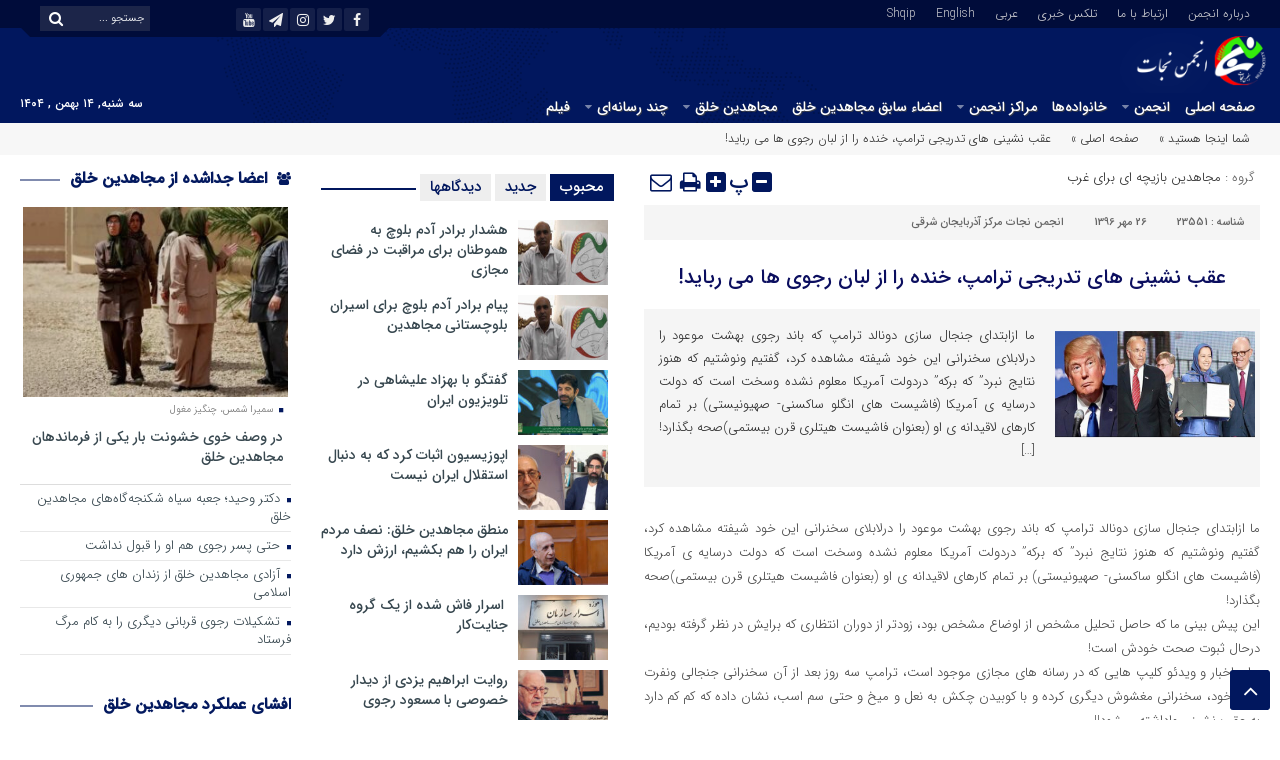

--- FILE ---
content_type: text/html; charset=UTF-8
request_url: https://www.nejatngo.org/fa/posts/23551
body_size: 33899
content:
<!DOCTYPE html>
<html dir="rtl" lang="fa-IR" dir="rtl">
<head>
<title>عقب نشینی های تدریجی ترامپ، خنده را از لبان رجوی ها می رباید! - انجمن نجات | انجمن نجات</title>
<meta http-equiv="Content-Type" content="text/html; charset=utf-8"/>
<meta http-equiv="Content-Language" content="fa">
<meta name="viewport" content="initial-scale=1.0, user-scalable=no, width=device-width">
<meta name="description" content="تلاش برای رهایی از فرقه رجوی"/>
<link rel="shortcut icon" href="https://www.nejatngo.org/fa/wp-content/uploads/NejatNGO-F1.png"/>
<link rel="stylesheet" type="text/css" href="//www.nejatngo.org/fa/wp-content/cache/wpfc-minified/m0uawfpj/2lny1.css" media="all"/>
<style>.resize-small,.resize-big,.ih-item.square.effect4 .info,.handle,#topcontrol,.box-header h3::after,.flex-control-paging li a:hover,.flex-control-paging li a.flex-active, input[type="reset"], input[type="submit"],.tag a:hover,.tagcloud a:hover,.pagination .current,#tabbed-widget div.tabs b.active a, #tabbed-popular div.tabs b.active a,#tabbed-widget .widget-top, #tabbed-popular .widget-top ,#header,.flex-direction-nav a,.box-header:hover.box-header span,.column-header h3::after,.column-header h3::after,.title-header h3 a,.back-header h3 a,.post-wrap ul li a span,.before_title h3::after,.cat-tabs-header li.active,.cat-tabs-header{background:#01175E !important;}
.print::before,.send_file::before,.resize-p,.fa-stop::before,.box-header b,#tabbed-widget div.tabs b a, #tabbed-popular div.tabs b a,.comment-txt a span,.cat-tabs-header a,.column-header b,.box-header a,.widget-top span,.wpp-list li a::before,.more-top-news h3{color:#01175E !important;}.green-small-circle,.hacker{background-color:#01175E !important;}
.green-small-circle{border:3px solid #000C3A !important;}
.tag a:hover::before ,.tagcloud a:hover::before{border-color:transparent #01175E transparent transparent;}.top-nav-1 ul,.top-nav-1,.top-m,.top-m b,#date{background:#000C3A !important;}
.box-b-title a:hover,.title-b a:hover,.wpp-list li a:hover,.wpp-list li a:hover::before,.m-more a:hover,#IranMap .city-posts .map-img h2 a:hover,#IranMap .city-posts h3:hover a,#IranMap .city-posts h3:hover a::before,.item-content a h4:hover,.boxe-content a h2:hover,.item-content a h3:hover,.back-wrap ul li a:hover,.boxe-content a h2:hover,.flex-title a:hover,.breadcrumb li a:hover,.boxe-2-top-title a:hover,.list_post_contin h3 a:hover,.post-wrap ul li a:hover,.breaking-news ul a:hover,.post-title2 a:hover,.post-title a:hover,.primary-nav li>ul>li>a:hover,.all-post li:hover i{color:#043DB3 !important;}
#date::after,#date::before{border-top:12px solid #000C3A !important;}#tabbed-widget div.tabs b.active a,#tabbed-popular div.tabs b.active a{color:#fff !important;}
.media-section .handle{background:#fc9e00 !important;}.m-video .handle{background:#fc9e00 !important;}.p-video .handle{background:#fc9e00 !important;}</style>
<meta name='robots' content='index, follow, max-image-preview:large, max-snippet:-1, max-video-preview:-1'/>
<meta name="description" content="ما ازابتدای جنجال سازی دونالد ترامپ که باند رجوی بهشت موعود را درلابلای سخنرانی این خود شیفته مشاهده کرد، گفتیم ونوشتیم که هنوز نتایج نبرد&quot; که برکه&quot;, مجاهدین بازیچه ای برای غرب, انجمن نجات مرکز آذربایجان شرقی, دیپلماسی مجاهدین در آویختن به بیگانگان"/>
<link rel="canonical" href="https://www.nejatngo.org/fa/posts/23551"/>
<meta property="og:locale" content="fa_IR"/>
<meta property="og:type" content="article"/>
<meta property="og:title" content="عقب نشینی های تدریجی ترامپ، خنده را از لبان رجوی ها می رباید! - انجمن نجات"/>
<meta property="og:description" content="ما ازابتدای جنجال سازی دونالد ترامپ که باند رجوی بهشت موعود را درلابلای سخنرانی این خود شیفته مشاهده کرد، گفتیم ونوشتیم که هنوز نتایج نبرد&quot; که برکه&quot;, مجاهدین بازیچه ای برای غرب, انجمن نجات مرکز آذربایجان شرقی, دیپلماسی مجاهدین در آویختن به بیگانگان"/>
<meta property="og:url" content="https://www.nejatngo.org/fa/posts/23551"/>
<meta property="og:site_name" content="انجمن نجات"/>
<meta property="article:publisher" content="https://www.facebook.com/pg/Nejat-Society-254160775083059/posts/?ref=page_internal"/>
<meta property="article:published_time" content="2017-10-18T06:32:26+00:00"/>
<meta property="og:image" content="https://www.nejatngo.org/fa/wp-content/uploads/Trump_MKO_Terrorists-1.jpg"/>
<meta property="og:image:width" content="510"/>
<meta property="og:image:height" content="270"/>
<meta property="og:image:type" content="image/jpeg"/>
<meta name="author" content="انجمن نجات"/>
<meta name="twitter:card" content="summary_large_image"/>
<meta name="twitter:creator" content="@nejatngo"/>
<meta name="twitter:site" content="@nejatngo"/>
<script type="application/ld+json" class="yoast-schema-graph">{"@context":"https://schema.org","@graph":[{"@type":"Article","@id":"https://www.nejatngo.org/fa/posts/23551#article","isPartOf":{"@id":"https://www.nejatngo.org/fa/posts/23551"},"author":{"name":"انجمن نجات","@id":"https://www.nejatngo.org/fa/#/schema/person/1fca0ab8632dce757fdd788b0c65b269"},"headline":"عقب نشینی های تدریجی ترامپ، خنده را از لبان رجوی ها می رباید!","datePublished":"2017-10-18T06:32:26+00:00","mainEntityOfPage":{"@id":"https://www.nejatngo.org/fa/posts/23551"},"wordCount":7,"commentCount":0,"publisher":{"@id":"https://www.nejatngo.org/fa/#organization"},"image":{"@id":"https://www.nejatngo.org/fa/posts/23551#primaryimage"},"thumbnailUrl":"https://www.nejatngo.org/fa/wp-content/uploads/Trump_MKO_Terrorists-1.jpg","keywords":["دیپلماسی مجاهدین در آویختن به بیگانگان"],"articleSection":["مجاهدین بازیچه ای برای غرب"],"inLanguage":"fa-IR","potentialAction":[{"@type":"CommentAction","name":"Comment","target":["https://www.nejatngo.org/fa/posts/23551#respond"]}]},{"@type":"WebPage","@id":"https://www.nejatngo.org/fa/posts/23551","url":"https://www.nejatngo.org/fa/posts/23551","name":"عقب نشینی های تدریجی ترامپ، خنده را از لبان رجوی ها می رباید! - انجمن نجات","isPartOf":{"@id":"https://www.nejatngo.org/fa/#website"},"primaryImageOfPage":{"@id":"https://www.nejatngo.org/fa/posts/23551#primaryimage"},"image":{"@id":"https://www.nejatngo.org/fa/posts/23551#primaryimage"},"thumbnailUrl":"https://www.nejatngo.org/fa/wp-content/uploads/Trump_MKO_Terrorists-1.jpg","datePublished":"2017-10-18T06:32:26+00:00","description":"ما ازابتدای جنجال سازی دونالد ترامپ که باند رجوی بهشت موعود را درلابلای سخنرانی این خود شیفته مشاهده کرد، گفتیم ونوشتیم که هنوز نتایج نبرد\" که برکه\", مجاهدین بازیچه ای برای غرب, انجمن نجات مرکز آذربایجان شرقی, دیپلماسی مجاهدین در آویختن به بیگانگان","breadcrumb":{"@id":"https://www.nejatngo.org/fa/posts/23551#breadcrumb"},"inLanguage":"fa-IR","potentialAction":[{"@type":"ReadAction","target":["https://www.nejatngo.org/fa/posts/23551"]}]},{"@type":"ImageObject","inLanguage":"fa-IR","@id":"https://www.nejatngo.org/fa/posts/23551#primaryimage","url":"https://www.nejatngo.org/fa/wp-content/uploads/Trump_MKO_Terrorists-1.jpg","contentUrl":"https://www.nejatngo.org/fa/wp-content/uploads/Trump_MKO_Terrorists-1.jpg","width":510,"height":270},{"@type":"BreadcrumbList","@id":"https://www.nejatngo.org/fa/posts/23551#breadcrumb","itemListElement":[{"@type":"ListItem","position":1,"name":"صفحه اصلی","item":"https://www.nejatngo.org/fa"},{"@type":"ListItem","position":2,"name":"مجاهدین بازیچه ای برای غرب","item":"https://www.nejatngo.org/fa/topic/%d9%85%d8%ac%d8%a7%d9%87%d8%af%db%8c%d9%86-%d8%a8%d8%a7%d8%b2%db%8c%da%86%d9%87-%d8%a7%db%8c-%d8%a8%d8%b1%d8%a7%db%8c-%d8%ba%d8%b1%d8%a8"},{"@type":"ListItem","position":3,"name":"عقب نشینی های تدریجی ترامپ، خنده را از لبان رجوی ها می رباید!"}]},{"@type":"WebSite","@id":"https://www.nejatngo.org/fa/#website","url":"https://www.nejatngo.org/fa/","name":"انجمن نجات","description":"تلاش برای رهایی از فرقه رجوی","publisher":{"@id":"https://www.nejatngo.org/fa/#organization"},"potentialAction":[{"@type":"SearchAction","target":{"@type":"EntryPoint","urlTemplate":"https://www.nejatngo.org/fa/?s={search_term_string}"},"query-input":{"@type":"PropertyValueSpecification","valueRequired":true,"valueName":"search_term_string"}}],"inLanguage":"fa-IR"},{"@type":"Organization","@id":"https://www.nejatngo.org/fa/#organization","name":"انجمن نجات","url":"https://www.nejatngo.org/fa/","logo":{"@type":"ImageObject","inLanguage":"fa-IR","@id":"https://www.nejatngo.org/fa/#/schema/logo/image/","url":"https://www.nejatngo.org/fa/wp-content/uploads/./Nejat-Society-Fav.png","contentUrl":"https://www.nejatngo.org/fa/wp-content/uploads/./Nejat-Society-Fav.png","width":512,"height":512,"caption":"انجمن نجات"},"image":{"@id":"https://www.nejatngo.org/fa/#/schema/logo/image/"},"sameAs":["https://www.facebook.com/pg/Nejat-Society-254160775083059/posts/?ref=page_internal","https://x.com/nejatngo","https://www.instagram.com/nejat_society/","https://www.youtube.com/channel/UC6cTjwgVnXbFNnPgerv6Vqw/"]},{"@type":"Person","@id":"https://www.nejatngo.org/fa/#/schema/person/1fca0ab8632dce757fdd788b0c65b269","name":"انجمن نجات"}]}</script>
<link rel="alternate" type="application/rss+xml" title="انجمن نجات &raquo; عقب نشینی های تدریجی ترامپ، خنده را از لبان رجوی ها می رباید! خوراک دیدگاه‌ها" href="https://www.nejatngo.org/fa/posts/23551/feed"/>
<link rel="alternate" title="oEmbed (JSON)" type="application/json+oembed" href="https://www.nejatngo.org/fa/wp-json/oembed/1.0/embed?url=https%3A%2F%2Fwww.nejatngo.org%2Ffa%2Fposts%2F23551"/>
<link rel="alternate" title="oEmbed (XML)" type="text/xml+oembed" href="https://www.nejatngo.org/fa/wp-json/oembed/1.0/embed?url=https%3A%2F%2Fwww.nejatngo.org%2Ffa%2Fposts%2F23551&#038;format=xml"/>
<style id='wp-img-auto-sizes-contain-inline-css'>img:is([sizes=auto i],[sizes^="auto," i]){contain-intrinsic-size:3000px 1500px}</style>
<style id='wp-block-library-inline-css'>:root{--wp-block-synced-color:#7a00df;--wp-block-synced-color--rgb:122,0,223;--wp-bound-block-color:var(--wp-block-synced-color);--wp-editor-canvas-background:#ddd;--wp-admin-theme-color:#007cba;--wp-admin-theme-color--rgb:0,124,186;--wp-admin-theme-color-darker-10:#006ba1;--wp-admin-theme-color-darker-10--rgb:0,107,160.5;--wp-admin-theme-color-darker-20:#005a87;--wp-admin-theme-color-darker-20--rgb:0,90,135;--wp-admin-border-width-focus:2px}@media (min-resolution:192dpi){:root{--wp-admin-border-width-focus:1.5px}}.wp-element-button{cursor:pointer}:root .has-very-light-gray-background-color{background-color:#eee}:root .has-very-dark-gray-background-color{background-color:#313131}:root .has-very-light-gray-color{color:#eee}:root .has-very-dark-gray-color{color:#313131}:root .has-vivid-green-cyan-to-vivid-cyan-blue-gradient-background{background:linear-gradient(135deg,#00d084,#0693e3)}:root .has-purple-crush-gradient-background{background:linear-gradient(135deg,#34e2e4,#4721fb 50%,#ab1dfe)}:root .has-hazy-dawn-gradient-background{background:linear-gradient(135deg,#faaca8,#dad0ec)}:root .has-subdued-olive-gradient-background{background:linear-gradient(135deg,#fafae1,#67a671)}:root .has-atomic-cream-gradient-background{background:linear-gradient(135deg,#fdd79a,#004a59)}:root .has-nightshade-gradient-background{background:linear-gradient(135deg,#330968,#31cdcf)}:root .has-midnight-gradient-background{background:linear-gradient(135deg,#020381,#2874fc)}:root{--wp--preset--font-size--normal:16px;--wp--preset--font-size--huge:42px}.has-regular-font-size{font-size:1em}.has-larger-font-size{font-size:2.625em}.has-normal-font-size{font-size:var(--wp--preset--font-size--normal)}.has-huge-font-size{font-size:var(--wp--preset--font-size--huge)}.has-text-align-center{text-align:center}.has-text-align-left{text-align:left}.has-text-align-right{text-align:right}.has-fit-text{white-space:nowrap!important}#end-resizable-editor-section{display:none}.aligncenter{clear:both}.items-justified-left{justify-content:flex-start}.items-justified-center{justify-content:center}.items-justified-right{justify-content:flex-end}.items-justified-space-between{justify-content:space-between}.screen-reader-text{border:0;clip-path:inset(50%);height:1px;margin:-1px;overflow:hidden;padding:0;position:absolute;width:1px;word-wrap:normal!important}.screen-reader-text:focus{background-color:#ddd;clip-path:none;color:#444;display:block;font-size:1em;height:auto;left:5px;line-height:normal;padding:15px 23px 14px;text-decoration:none;top:5px;width:auto;z-index:100000}html :where(.has-border-color){border-style:solid}html :where([style*=border-top-color]){border-top-style:solid}html :where([style*=border-right-color]){border-right-style:solid}html :where([style*=border-bottom-color]){border-bottom-style:solid}html :where([style*=border-left-color]){border-left-style:solid}html :where([style*=border-width]){border-style:solid}html :where([style*=border-top-width]){border-top-style:solid}html :where([style*=border-right-width]){border-right-style:solid}html :where([style*=border-bottom-width]){border-bottom-style:solid}html :where([style*=border-left-width]){border-left-style:solid}html :where(img[class*=wp-image-]){height:auto;max-width:100%}:where(figure){margin:0 0 1em}html :where(.is-position-sticky){--wp-admin--admin-bar--position-offset:var(--wp-admin--admin-bar--height,0px)}@media screen and (max-width:600px){html :where(.is-position-sticky){--wp-admin--admin-bar--position-offset:0px}}</style><style id='global-styles-inline-css'>:root{--wp--preset--aspect-ratio--square:1;--wp--preset--aspect-ratio--4-3:4/3;--wp--preset--aspect-ratio--3-4:3/4;--wp--preset--aspect-ratio--3-2:3/2;--wp--preset--aspect-ratio--2-3:2/3;--wp--preset--aspect-ratio--16-9:16/9;--wp--preset--aspect-ratio--9-16:9/16;--wp--preset--color--black:#000000;--wp--preset--color--cyan-bluish-gray:#abb8c3;--wp--preset--color--white:#ffffff;--wp--preset--color--pale-pink:#f78da7;--wp--preset--color--vivid-red:#cf2e2e;--wp--preset--color--luminous-vivid-orange:#ff6900;--wp--preset--color--luminous-vivid-amber:#fcb900;--wp--preset--color--light-green-cyan:#7bdcb5;--wp--preset--color--vivid-green-cyan:#00d084;--wp--preset--color--pale-cyan-blue:#8ed1fc;--wp--preset--color--vivid-cyan-blue:#0693e3;--wp--preset--color--vivid-purple:#9b51e0;--wp--preset--gradient--vivid-cyan-blue-to-vivid-purple:linear-gradient(135deg,rgb(6,147,227) 0%,rgb(155,81,224) 100%);--wp--preset--gradient--light-green-cyan-to-vivid-green-cyan:linear-gradient(135deg,rgb(122,220,180) 0%,rgb(0,208,130) 100%);--wp--preset--gradient--luminous-vivid-amber-to-luminous-vivid-orange:linear-gradient(135deg,rgb(252,185,0) 0%,rgb(255,105,0) 100%);--wp--preset--gradient--luminous-vivid-orange-to-vivid-red:linear-gradient(135deg,rgb(255,105,0) 0%,rgb(207,46,46) 100%);--wp--preset--gradient--very-light-gray-to-cyan-bluish-gray:linear-gradient(135deg,rgb(238,238,238) 0%,rgb(169,184,195) 100%);--wp--preset--gradient--cool-to-warm-spectrum:linear-gradient(135deg,rgb(74,234,220) 0%,rgb(151,120,209) 20%,rgb(207,42,186) 40%,rgb(238,44,130) 60%,rgb(251,105,98) 80%,rgb(254,248,76) 100%);--wp--preset--gradient--blush-light-purple:linear-gradient(135deg,rgb(255,206,236) 0%,rgb(152,150,240) 100%);--wp--preset--gradient--blush-bordeaux:linear-gradient(135deg,rgb(254,205,165) 0%,rgb(254,45,45) 50%,rgb(107,0,62) 100%);--wp--preset--gradient--luminous-dusk:linear-gradient(135deg,rgb(255,203,112) 0%,rgb(199,81,192) 50%,rgb(65,88,208) 100%);--wp--preset--gradient--pale-ocean:linear-gradient(135deg,rgb(255,245,203) 0%,rgb(182,227,212) 50%,rgb(51,167,181) 100%);--wp--preset--gradient--electric-grass:linear-gradient(135deg,rgb(202,248,128) 0%,rgb(113,206,126) 100%);--wp--preset--gradient--midnight:linear-gradient(135deg,rgb(2,3,129) 0%,rgb(40,116,252) 100%);--wp--preset--font-size--small:13px;--wp--preset--font-size--medium:20px;--wp--preset--font-size--large:36px;--wp--preset--font-size--x-large:42px;--wp--preset--spacing--20:0.44rem;--wp--preset--spacing--30:0.67rem;--wp--preset--spacing--40:1rem;--wp--preset--spacing--50:1.5rem;--wp--preset--spacing--60:2.25rem;--wp--preset--spacing--70:3.38rem;--wp--preset--spacing--80:5.06rem;--wp--preset--shadow--natural:6px 6px 9px rgba(0, 0, 0, 0.2);--wp--preset--shadow--deep:12px 12px 50px rgba(0, 0, 0, 0.4);--wp--preset--shadow--sharp:6px 6px 0px rgba(0, 0, 0, 0.2);--wp--preset--shadow--outlined:6px 6px 0px -3px rgb(255, 255, 255), 6px 6px rgb(0, 0, 0);--wp--preset--shadow--crisp:6px 6px 0px rgb(0, 0, 0);}:where(.is-layout-flex){gap:0.5em;}:where(.is-layout-grid){gap:0.5em;}body .is-layout-flex{display:flex;}.is-layout-flex{flex-wrap:wrap;align-items:center;}.is-layout-flex > :is(*, div){margin:0;}body .is-layout-grid{display:grid;}.is-layout-grid > :is(*, div){margin:0;}:where(.wp-block-columns.is-layout-flex){gap:2em;}:where(.wp-block-columns.is-layout-grid){gap:2em;}:where(.wp-block-post-template.is-layout-flex){gap:1.25em;}:where(.wp-block-post-template.is-layout-grid){gap:1.25em;}.has-black-color{color:var(--wp--preset--color--black) !important;}.has-cyan-bluish-gray-color{color:var(--wp--preset--color--cyan-bluish-gray) !important;}.has-white-color{color:var(--wp--preset--color--white) !important;}.has-pale-pink-color{color:var(--wp--preset--color--pale-pink) !important;}.has-vivid-red-color{color:var(--wp--preset--color--vivid-red) !important;}.has-luminous-vivid-orange-color{color:var(--wp--preset--color--luminous-vivid-orange) !important;}.has-luminous-vivid-amber-color{color:var(--wp--preset--color--luminous-vivid-amber) !important;}.has-light-green-cyan-color{color:var(--wp--preset--color--light-green-cyan) !important;}.has-vivid-green-cyan-color{color:var(--wp--preset--color--vivid-green-cyan) !important;}.has-pale-cyan-blue-color{color:var(--wp--preset--color--pale-cyan-blue) !important;}.has-vivid-cyan-blue-color{color:var(--wp--preset--color--vivid-cyan-blue) !important;}.has-vivid-purple-color{color:var(--wp--preset--color--vivid-purple) !important;}.has-black-background-color{background-color:var(--wp--preset--color--black) !important;}.has-cyan-bluish-gray-background-color{background-color:var(--wp--preset--color--cyan-bluish-gray) !important;}.has-white-background-color{background-color:var(--wp--preset--color--white) !important;}.has-pale-pink-background-color{background-color:var(--wp--preset--color--pale-pink) !important;}.has-vivid-red-background-color{background-color:var(--wp--preset--color--vivid-red) !important;}.has-luminous-vivid-orange-background-color{background-color:var(--wp--preset--color--luminous-vivid-orange) !important;}.has-luminous-vivid-amber-background-color{background-color:var(--wp--preset--color--luminous-vivid-amber) !important;}.has-light-green-cyan-background-color{background-color:var(--wp--preset--color--light-green-cyan) !important;}.has-vivid-green-cyan-background-color{background-color:var(--wp--preset--color--vivid-green-cyan) !important;}.has-pale-cyan-blue-background-color{background-color:var(--wp--preset--color--pale-cyan-blue) !important;}.has-vivid-cyan-blue-background-color{background-color:var(--wp--preset--color--vivid-cyan-blue) !important;}.has-vivid-purple-background-color{background-color:var(--wp--preset--color--vivid-purple) !important;}.has-black-border-color{border-color:var(--wp--preset--color--black) !important;}.has-cyan-bluish-gray-border-color{border-color:var(--wp--preset--color--cyan-bluish-gray) !important;}.has-white-border-color{border-color:var(--wp--preset--color--white) !important;}.has-pale-pink-border-color{border-color:var(--wp--preset--color--pale-pink) !important;}.has-vivid-red-border-color{border-color:var(--wp--preset--color--vivid-red) !important;}.has-luminous-vivid-orange-border-color{border-color:var(--wp--preset--color--luminous-vivid-orange) !important;}.has-luminous-vivid-amber-border-color{border-color:var(--wp--preset--color--luminous-vivid-amber) !important;}.has-light-green-cyan-border-color{border-color:var(--wp--preset--color--light-green-cyan) !important;}.has-vivid-green-cyan-border-color{border-color:var(--wp--preset--color--vivid-green-cyan) !important;}.has-pale-cyan-blue-border-color{border-color:var(--wp--preset--color--pale-cyan-blue) !important;}.has-vivid-cyan-blue-border-color{border-color:var(--wp--preset--color--vivid-cyan-blue) !important;}.has-vivid-purple-border-color{border-color:var(--wp--preset--color--vivid-purple) !important;}.has-vivid-cyan-blue-to-vivid-purple-gradient-background{background:var(--wp--preset--gradient--vivid-cyan-blue-to-vivid-purple) !important;}.has-light-green-cyan-to-vivid-green-cyan-gradient-background{background:var(--wp--preset--gradient--light-green-cyan-to-vivid-green-cyan) !important;}.has-luminous-vivid-amber-to-luminous-vivid-orange-gradient-background{background:var(--wp--preset--gradient--luminous-vivid-amber-to-luminous-vivid-orange) !important;}.has-luminous-vivid-orange-to-vivid-red-gradient-background{background:var(--wp--preset--gradient--luminous-vivid-orange-to-vivid-red) !important;}.has-very-light-gray-to-cyan-bluish-gray-gradient-background{background:var(--wp--preset--gradient--very-light-gray-to-cyan-bluish-gray) !important;}.has-cool-to-warm-spectrum-gradient-background{background:var(--wp--preset--gradient--cool-to-warm-spectrum) !important;}.has-blush-light-purple-gradient-background{background:var(--wp--preset--gradient--blush-light-purple) !important;}.has-blush-bordeaux-gradient-background{background:var(--wp--preset--gradient--blush-bordeaux) !important;}.has-luminous-dusk-gradient-background{background:var(--wp--preset--gradient--luminous-dusk) !important;}.has-pale-ocean-gradient-background{background:var(--wp--preset--gradient--pale-ocean) !important;}.has-electric-grass-gradient-background{background:var(--wp--preset--gradient--electric-grass) !important;}.has-midnight-gradient-background{background:var(--wp--preset--gradient--midnight) !important;}.has-small-font-size{font-size:var(--wp--preset--font-size--small) !important;}.has-medium-font-size{font-size:var(--wp--preset--font-size--medium) !important;}.has-large-font-size{font-size:var(--wp--preset--font-size--large) !important;}.has-x-large-font-size{font-size:var(--wp--preset--font-size--x-large) !important;}</style>
<style id='classic-theme-styles-inline-css'>.wp-block-button__link{color:#fff;background-color:#32373c;border-radius:9999px;box-shadow:none;text-decoration:none;padding:calc(.667em + 2px) calc(1.333em + 2px);font-size:1.125em}.wp-block-file__button{background:#32373c;color:#fff;text-decoration:none}</style>
<style>.wpp-no-data{}
.wpp-list{}
.wpp-list li{overflow:hidden;float:none;clear:both;margin-bottom:1rem;}
.wpp-list li:last-of-type{margin-bottom:0;}
.wpp-list li.current{}
.wpp-thumbnail{display:inline;float:left;margin:0 1rem 0 0;border:none;}
.wpp_def_no_src{object-fit:contain;}
.wpp-post-title{}
.wpp-excerpt{}
.wpp-excerpt:empty{display:none;}
.wpp-meta, .post-stats{display:block;font-size:0.8em;}
.wpp-meta:empty, .post-stats:empty{display:none;}
.wpp-comments{}
.wpp-views{}
.wpp-author{}
.wpp-date{}
.wpp-category{}
.wpp-rating{}</style>
<link rel="https://api.w.org/" href="https://www.nejatngo.org/fa/wp-json/"/><link rel="alternate" title="JSON" type="application/json" href="https://www.nejatngo.org/fa/wp-json/wp/v2/posts/23551"/><link rel="EditURI" type="application/rsd+xml" title="RSD" href="https://www.nejatngo.org/fa/xmlrpc.php?rsd"/>
<meta name="generator" content="WordPress 6.9"/>
<link rel='shortlink' href='https://www.nejatngo.org/fa/?p=23551'/>
<meta name="generator" content="Redux 4.5.9"/><link rel="alternate" type="text/html" media="only screen and (max-width: 640px)" href="https://www.nejatngo.org/fa/posts/23551?amp=1">            <style id="wpp-loading-animation-styles">@-webkit-keyframes bgslide{from{background-position-x:0}to{background-position-x:-200%}}@keyframes bgslide{from{background-position-x:0}to{background-position-x:-200%}}.wpp-widget-block-placeholder,.wpp-shortcode-placeholder{margin:0 auto;width:60px;height:3px;background:#dd3737;background:linear-gradient(90deg,#dd3737 0%,#571313 10%,#dd3737 100%);background-size:200% auto;border-radius:3px;-webkit-animation:bgslide 1s infinite linear;animation:bgslide 1s infinite linear}</style>
<link rel="amphtml" href="https://www.nejatngo.org/fa/posts/23551?amp=1"><style>#amp-mobile-version-switcher{position:absolute;right:0;width:100%;z-index:100}#amp-mobile-version-switcher>a{background-color:#444;border:0;color:#eaeaea;display:block;font-family:-apple-system,BlinkMacSystemFont,Segoe UI,Roboto,Oxygen-Sans,Ubuntu,Cantarell,Helvetica Neue,sans-serif;font-size:16px;font-weight:600;padding:15px 0;text-align:center;-webkit-text-decoration:none;text-decoration:none}#amp-mobile-version-switcher>a:active,#amp-mobile-version-switcher>a:focus,#amp-mobile-version-switcher>a:hover{-webkit-text-decoration:underline;text-decoration:underline}</style><link rel="icon" href="https://www.nejatngo.org/fa/wp-content/uploads/./cropped-Nejat-Society-Fav-2-32x32.png" sizes="32x32"/>
<link rel="icon" href="https://www.nejatngo.org/fa/wp-content/uploads/./cropped-Nejat-Society-Fav-2-192x192.png" sizes="192x192"/>
<link rel="apple-touch-icon" href="https://www.nejatngo.org/fa/wp-content/uploads/./cropped-Nejat-Society-Fav-2-180x180.png"/>
<meta name="msapplication-TileImage" content="https://www.nejatngo.org/fa/wp-content/uploads/./cropped-Nejat-Society-Fav-2-270x270.png"/>
<style id="wp-custom-css">.design{display:none;}
.responsive-video{position:relative;padding-bottom:56.25%;
height:0;overflow:hidden;max-width:100%;border-radius:12px;}
.responsive-video iframe, .responsive-video video{position:absolute;top:0;left:0;width:100%;height:100%;border-radius:12px;}</style>
<script data-wpfc-render="false">var Wpfcll={s:[],osl:0,scroll:false,i:function(){Wpfcll.ss();window.addEventListener('load',function(){let observer=new MutationObserver(mutationRecords=>{Wpfcll.osl=Wpfcll.s.length;Wpfcll.ss();if(Wpfcll.s.length > Wpfcll.osl){Wpfcll.ls(false);}});observer.observe(document.getElementsByTagName("html")[0],{childList:true,attributes:true,subtree:true,attributeFilter:["src"],attributeOldValue:false,characterDataOldValue:false});Wpfcll.ls(true);});window.addEventListener('scroll',function(){Wpfcll.scroll=true;Wpfcll.ls(false);});window.addEventListener('resize',function(){Wpfcll.scroll=true;Wpfcll.ls(false);});window.addEventListener('click',function(){Wpfcll.scroll=true;Wpfcll.ls(false);});},c:function(e,pageload){var w=document.documentElement.clientHeight || body.clientHeight;var n=0;if(pageload){n=0;}else{n=(w > 800) ? 800:200;n=Wpfcll.scroll ? 800:n;}var er=e.getBoundingClientRect();var t=0;var p=e.parentNode ? e.parentNode:false;if(typeof p.getBoundingClientRect=="undefined"){var pr=false;}else{var pr=p.getBoundingClientRect();}if(er.x==0 && er.y==0){for(var i=0;i < 10;i++){if(p){if(pr.x==0 && pr.y==0){if(p.parentNode){p=p.parentNode;}if(typeof p.getBoundingClientRect=="undefined"){pr=false;}else{pr=p.getBoundingClientRect();}}else{t=pr.top;break;}}};}else{t=er.top;}if(w - t+n > 0){return true;}return false;},r:function(e,pageload){var s=this;var oc,ot;try{oc=e.getAttribute("data-wpfc-original-src");ot=e.getAttribute("data-wpfc-original-srcset");originalsizes=e.getAttribute("data-wpfc-original-sizes");if(s.c(e,pageload)){if(oc || ot){if(e.tagName=="DIV" || e.tagName=="A" || e.tagName=="SPAN"){e.style.backgroundImage="url("+oc+")";e.removeAttribute("data-wpfc-original-src");e.removeAttribute("data-wpfc-original-srcset");e.removeAttribute("onload");}else{if(oc){e.setAttribute('src',oc);}if(ot){e.setAttribute('srcset',ot);}if(originalsizes){e.setAttribute('sizes',originalsizes);}if(e.getAttribute("alt") && e.getAttribute("alt")=="blank"){e.removeAttribute("alt");}e.removeAttribute("data-wpfc-original-src");e.removeAttribute("data-wpfc-original-srcset");e.removeAttribute("data-wpfc-original-sizes");e.removeAttribute("onload");if(e.tagName=="IFRAME"){var y="https://www.youtube.com/embed/";if(navigator.userAgent.match(/\sEdge?\/\d/i)){e.setAttribute('src',e.getAttribute("src").replace(/.+\/templates\/youtube\.html\#/,y));}e.onload=function(){if(typeof window.jQuery !="undefined"){if(jQuery.fn.fitVids){jQuery(e).parent().fitVids({customSelector:"iframe[src]"});}}var s=e.getAttribute("src").match(/templates\/youtube\.html\#(.+)/);if(s){try{var i=e.contentDocument || e.contentWindow;if(i.location.href=="about:blank"){e.setAttribute('src',y+s[1]);}}catch(err){e.setAttribute('src',y+s[1]);}}}}}}else{if(e.tagName=="NOSCRIPT"){if(typeof window.jQuery !="undefined"){if(jQuery(e).attr("data-type")=="wpfc"){e.removeAttribute("data-type");jQuery(e).after(jQuery(e).text());}}}}}}catch(error){console.log(error);console.log("==>",e);}},ss:function(){var i=Array.prototype.slice.call(document.getElementsByTagName("img"));var f=Array.prototype.slice.call(document.getElementsByTagName("iframe"));var d=Array.prototype.slice.call(document.getElementsByTagName("div"));var a=Array.prototype.slice.call(document.getElementsByTagName("a"));var s=Array.prototype.slice.call(document.getElementsByTagName("span"));var n=Array.prototype.slice.call(document.getElementsByTagName("noscript"));this.s=i.concat(f).concat(d).concat(a).concat(s).concat(n);},ls:function(pageload){var s=this;[].forEach.call(s.s,function(e,index){s.r(e,pageload);});}};document.addEventListener('DOMContentLoaded',function(){wpfci();});function wpfci(){Wpfcll.i();}</script>
</head>
<body>
<div class="top-m">
<div class="container">
<div class="top-nav-1"><div class="menu-top-menu-container"><ul id="menu-top-menu" class="menu"><li id="menu-item-66708" class="menu-item menu-item-type-post_type menu-item-object-page menu-item-66708"><a href="https://www.nejatngo.org/fa/%d8%af%d8%b1%d8%a8%d8%a7%d8%b1%d9%87-%d8%a7%d9%86%d8%ac%d9%85%d9%86">درباره انجمن</a></li> <li id="menu-item-66709" class="menu-item menu-item-type-post_type menu-item-object-page menu-item-66709"><a href="https://www.nejatngo.org/fa/contact">ارتباط با ما</a></li> <li id="menu-item-66778" class="menu-item menu-item-type-post_type menu-item-object-page menu-item-66778"><a href="https://www.nejatngo.org/fa/telex">تلکس خبری</a></li> <li id="menu-item-66710" class="menu-item menu-item-type-custom menu-item-object-custom menu-item-66710"><a href="https://www.nejatngo.org/ar/">عربی</a></li> <li id="menu-item-66711" class="menu-item menu-item-type-custom menu-item-object-custom menu-item-66711"><a href="https://www.nejatngo.org/en/">English</a></li> <li id="menu-item-66712" class="menu-item menu-item-type-custom menu-item-object-custom menu-item-66712"><a href="https://www.nejatngo.org/sq/">Shqip</a></li> </ul></div></div><div id="date"> <form role="search" method="get" class="searchform" action="https://www.nejatngo.org/fa"> <input type="text" class="search-field" placeholder="جستجو ..." value="" name="s" /> <button><i class="fa fa-search"></i></button> </form> <ul class="social"> <li><a href="https://www.facebook.com/pg/Nejat-Society-254160775083059/posts/?ref=page_internal"><i class="fa fa-facebook"></i></a></li><li><a href="https://twitter.com/nejatngo"><i class="fa fa-twitter"></i></a></li><li><a href="https://x.com/nejatngo"><i class="fa fa-instagram"></i></a></li><li><a href="https://t.me/nejatngo"><i class="fa fa-paper-plane"></i></a></li> <li><a href="https://www.youtube.com/channel/UC6cTjwgVnXbFNnPgerv6Vqw/"><i class="fa fa-youtube"></i></a></li></ul></div></div></div><header id="header">
<div class="container">
<div id="logo"> <a href="https://www.nejatngo.org/fa"> <img src="https://www.nejatngo.org/fa/wp-content/uploads/NejatNGO-logo-02.png" alt="انجمن نجات"> </a></div></div></header>
<div class="container">
<div class="primary-nav">
<div class="menu-main-menu-container"><ul id="menu-main-menu" class="menu"><li id="menu-item-66583" class="menu-item menu-item-type-custom menu-item-object-custom menu-item-home menu-item-66583"><a href="https://www.nejatngo.org/fa/">صفحه اصلی</a></li> <li id="menu-item-66584" class="menu-item menu-item-type-custom menu-item-object-custom menu-item-has-children menu-item-66584"><a href="#">انجمن</a> <ul class="sub-menu"> <li id="menu-item-66585" class="menu-item menu-item-type-post_type menu-item-object-page menu-item-66585"><a href="https://www.nejatngo.org/fa/%d8%af%d8%b1%d8%a8%d8%a7%d8%b1%d9%87-%d8%a7%d9%86%d8%ac%d9%85%d9%86">درباره</a></li> <li id="menu-item-66586" class="menu-item menu-item-type-custom menu-item-object-custom menu-item-66586"><a href="https://www.nejatngo.org/fa/module/%d8%a7%d8%ae%d8%a8%d8%a7%d8%b1">اخبار</a></li> <li id="menu-item-66587" class="menu-item menu-item-type-custom menu-item-object-custom menu-item-66587"><a href="https://www.nejatngo.org/fa/tag/%d9%be%db%8c%d8%a7%d9%85-%d8%aa%d8%a8%d8%b1%db%8c%da%a9-%d8%a7%d9%86%d8%ac%d9%85%d9%86-%d9%86%d8%ac%d8%a7%d8%aa">پیام تبریک</a></li> <li id="menu-item-66588" class="menu-item menu-item-type-custom menu-item-object-custom menu-item-66588"><a href="https://www.nejatngo.org/fa/tag/%d9%be%db%8c%d8%a7%d9%85-%d8%aa%d8%b3%d9%84%db%8c%d8%aa-%d8%a7%d9%86%d8%ac%d9%85%d9%86-%d9%86%d8%ac%d8%a7%d8%aa">پیام تسلیت</a></li> <li id="menu-item-66589" class="menu-item menu-item-type-custom menu-item-object-custom menu-item-66589"><a href="https://www.nejatngo.org/fa/module/%d9%85%d8%b5%d8%a7%d8%ad%d8%a8%d9%87-%d9%87%d8%a7">مصاحبه‌ها</a></li> <li id="menu-item-66590" class="menu-item menu-item-type-custom menu-item-object-custom menu-item-66590"><a href="https://www.nejatngo.org/fa/module/%d9%86%d8%a7%d9%85%d9%87-%d9%87%d8%a7">نامه‌ها</a></li> <li id="menu-item-66591" class="menu-item menu-item-type-taxonomy menu-item-object-module menu-item-66591"><a href="https://www.nejatngo.org/fa/service/%d9%86%d8%b4%d8%b1%db%8c%d9%87-%d8%a7%d9%86%d8%ac%d9%85%d9%86-%d9%86%d8%ac%d8%a7%d8%aa">نشریه</a></li> <li id="menu-item-66592" class="menu-item menu-item-type-custom menu-item-object-custom menu-item-66592"><a href="https://www.nejatngo.org/fa/tag/%d9%87%d9%81%d8%aa%d9%87-%d9%86%d8%a7%d9%85%d9%87-%d9%86%d8%ac%d8%a7%d8%aa">هفته‌نامه</a></li> <li id="menu-item-66593" class="menu-item menu-item-type-post_type menu-item-object-page menu-item-66593"><a href="https://www.nejatngo.org/fa/contact">تماس</a></li> </ul> </li> <li id="menu-item-66594" class="menu-item menu-item-type-taxonomy menu-item-object-category menu-item-66594"><a href="https://www.nejatngo.org/fa/topic/%d8%ae%d8%a7%d9%86%d9%88%d8%a7%d8%af%d9%87-%d9%87%d8%a7">خانواده‌ها</a></li> <li id="menu-item-66595" class="menu-item menu-item-type-post_type menu-item-object-page menu-item-has-children menu-item-66595"><a href="https://www.nejatngo.org/fa/offices" title="مراکز استانی">مراکز انجمن</a> <ul class="sub-menu"> <li id="menu-item-66596" class="menu-item menu-item-type-taxonomy menu-item-object-blog menu-item-66596"><a href="https://www.nejatngo.org/fa/blog/%d8%a7%d9%86%d8%ac%d9%85%d9%86-%d9%86%d8%ac%d8%a7%d8%aa-%d9%85%d8%b1%da%a9%d8%b2-%d8%a2%d9%84%d8%a8%d8%a7%d9%86%db%8c">مرکز آلبانی</a></li> <li id="menu-item-66597" class="menu-item menu-item-type-custom menu-item-object-custom menu-item-66597"><a href="https://www.nejatngo.org/fa/blog/%d8%a7%d9%86%d8%ac%d9%85%d9%86-%d9%86%d8%ac%d8%a7%d8%aa-%d9%85%d8%b1%da%a9%d8%b2-%d8%a2%d8%b0%d8%b1%d8%a8%d8%a7%db%8c%d8%ac%d8%a7%d9%86-%d8%b4%d8%b1%d9%82%db%8c">آذربایجان شرقی</a></li> <li id="menu-item-66598" class="menu-item menu-item-type-custom menu-item-object-custom menu-item-66598"><a href="https://www.nejatngo.org/fa/blog/%d8%a7%d9%86%d8%ac%d9%85%d9%86-%d9%86%d8%ac%d8%a7%d8%aa-%d9%85%d8%b1%da%a9%d8%b2-%d8%a2%d8%b0%d8%b1%d8%a8%d8%a7%db%8c%d8%ac%d8%a7%d9%86-%d8%ba%d8%b1%d8%a8%db%8c">آذربایجان غربی</a></li> <li id="menu-item-66599" class="menu-item menu-item-type-custom menu-item-object-custom menu-item-66599"><a href="https://www.nejatngo.org/fa/blog/%d8%a7%d9%86%d8%ac%d9%85%d9%86-%d9%86%d8%ac%d8%a7%d8%aa-%d9%85%d8%b1%da%a9%d8%b2-%d8%a7%d8%b1%d8%a7%da%a9">اراک</a></li> <li id="menu-item-66600" class="menu-item menu-item-type-custom menu-item-object-custom menu-item-66600"><a href="https://www.nejatngo.org/fa/blog/%d8%a7%d9%86%d8%ac%d9%85%d9%86-%d9%86%d8%ac%d8%a7%d8%aa-%d9%85%d8%b1%da%a9%d8%b2-%d8%a7%d8%b1%d8%af%d8%a8%db%8c%d9%84">اردبیل</a></li> <li id="menu-item-66601" class="menu-item menu-item-type-custom menu-item-object-custom menu-item-66601"><a href="https://www.nejatngo.org/fa/blog/%d8%a7%d9%86%d8%ac%d9%85%d9%86-%d9%86%d8%ac%d8%a7%d8%aa-%d9%85%d8%b1%da%a9%d8%b2-%d8%a7%d8%b5%d9%81%d9%87%d8%a7%d9%86">اصفهان</a></li> <li id="menu-item-66602" class="menu-item menu-item-type-custom menu-item-object-custom menu-item-66602"><a href="https://www.nejatngo.org/fa/blog/%d8%a7%d9%86%d8%ac%d9%85%d9%86-%d9%86%d8%ac%d8%a7%d8%aa-%d9%85%d8%b1%da%a9%d8%b2-%d8%a7%d9%84%d8%a8%d8%b1%d8%b2">البرز</a></li> <li id="menu-item-66603" class="menu-item menu-item-type-custom menu-item-object-custom menu-item-66603"><a href="https://www.nejatngo.org/fa/blog/%d8%a7%d9%86%d8%ac%d9%85%d9%86-%d9%86%d8%ac%d8%a7%d8%aa-%d9%85%d8%b1%da%a9%d8%b2-%d8%a7%db%8c%d9%84%d8%a7%d9%85">ایلام</a></li> <li id="menu-item-66604" class="menu-item menu-item-type-custom menu-item-object-custom menu-item-66604"><a href="https://www.nejatngo.org/fa/blog/%d8%a7%d9%86%d8%ac%d9%85%d9%86-%d9%86%d8%ac%d8%a7%d8%aa-%d9%85%d8%b1%da%a9%d8%b2-%d8%a8%d9%88%d8%b4%d9%87%d8%b1">بوشهر</a></li> <li id="menu-item-66605" class="menu-item menu-item-type-custom menu-item-object-custom menu-item-66605"><a href="https://www.nejatngo.org/fa/blog/%d8%a7%d9%86%d8%ac%d9%85%d9%86-%d9%86%d8%ac%d8%a7%d8%aa-%d9%85%d8%b1%da%a9%d8%b2-%d8%aa%d9%87%d8%b1%d8%a7%d9%86">تهران</a></li> <li id="menu-item-66606" class="menu-item menu-item-type-custom menu-item-object-custom menu-item-66606"><a href="https://www.nejatngo.org/fa/blog/%d8%a7%d9%86%d8%ac%d9%85%d9%86-%d9%86%d8%ac%d8%a7%d8%aa-%d9%85%d8%b1%da%a9%d8%b2-%d8%ae%d8%b1%d8%a7%d8%b3%d8%a7%d9%86-%d8%b1%d8%b6%d9%88%db%8c">خراسان رضوی</a></li> <li id="menu-item-66607" class="menu-item menu-item-type-custom menu-item-object-custom menu-item-66607"><a href="https://www.nejatngo.org/fa/blog/%d8%a7%d9%86%d8%ac%d9%85%d9%86-%d9%86%d8%ac%d8%a7%d8%aa-%d9%85%d8%b1%da%a9%d8%b2-%d8%ae%d9%88%d8%b2%d8%b3%d8%aa%d8%a7%d9%86">خوزستان</a></li> <li id="menu-item-66608" class="menu-item menu-item-type-custom menu-item-object-custom menu-item-66608"><a href="https://www.nejatngo.org/fa/blog/%d8%a7%d9%86%d8%ac%d9%85%d9%86-%d9%86%d8%ac%d8%a7%d8%aa-%d9%85%d8%b1%da%a9%d8%b2-%d8%b2%d9%86%d8%ac%d8%a7%d9%86">زنجان</a></li> <li id="menu-item-66609" class="menu-item menu-item-type-custom menu-item-object-custom menu-item-66609"><a href="https://www.nejatngo.org/fa/blog/%d8%a7%d9%86%d8%ac%d9%85%d9%86-%d9%86%d8%ac%d8%a7%d8%aa-%d9%85%d8%b1%da%a9%d8%b2-%d8%b3%d9%85%d9%86%d8%a7%d9%86">سمنان</a></li> <li id="menu-item-66610" class="menu-item menu-item-type-custom menu-item-object-custom menu-item-66610"><a href="https://www.nejatngo.org/fa/blog/%d8%a7%d9%86%d8%ac%d9%85%d9%86-%d9%86%d8%ac%d8%a7%d8%aa-%d9%85%d8%b1%da%a9%d8%b2-%d8%b3%db%8c%d8%b3%d8%aa%d8%a7%d9%86-%d9%88-%d8%a8%d9%84%d9%88%da%86%d8%b3%d8%aa%d8%a7%d9%86">سیستان و بلوچستان</a></li> <li id="menu-item-66611" class="menu-item menu-item-type-custom menu-item-object-custom menu-item-66611"><a href="https://www.nejatngo.org/fa/blog/%d8%a7%d9%86%d8%ac%d9%85%d9%86-%d9%86%d8%ac%d8%a7%d8%aa-%d9%85%d8%b1%da%a9%d8%b2-%d9%81%d8%a7%d8%b1%d8%b3">فارس</a></li> <li id="menu-item-66612" class="menu-item menu-item-type-custom menu-item-object-custom menu-item-66612"><a href="https://www.nejatngo.org/fa/blog/%d8%a7%d9%86%d8%ac%d9%85%d9%86-%d9%86%d8%ac%d8%a7%d8%aa-%d9%85%d8%b1%da%a9%d8%b2-%d9%82%d8%b2%d9%88%db%8c%d9%86">قزوین</a></li> <li id="menu-item-66613" class="menu-item menu-item-type-custom menu-item-object-custom menu-item-66613"><a href="https://www.nejatngo.org/fa/blog/%d8%a7%d9%86%d8%ac%d9%85%d9%86-%d9%86%d8%ac%d8%a7%d8%aa-%d9%85%d8%b1%da%a9%d8%b2-%d9%82%d9%85">قم</a></li> <li id="menu-item-66614" class="menu-item menu-item-type-custom menu-item-object-custom menu-item-66614"><a href="https://www.nejatngo.org/fa/blog/%d8%a7%d9%86%d8%ac%d9%85%d9%86-%d9%86%d8%ac%d8%a7%d8%aa-%d9%85%d8%b1%da%a9%d8%b2-%da%a9%d8%b1%d8%af%d8%b3%d8%aa%d8%a7%d9%86">کردستان</a></li> <li id="menu-item-66615" class="menu-item menu-item-type-custom menu-item-object-custom menu-item-66615"><a href="https://www.nejatngo.org/fa/blog/%d8%a7%d9%86%d8%ac%d9%85%d9%86-%d9%86%d8%ac%d8%a7%d8%aa-%d9%85%d8%b1%da%a9%d8%b2-%da%a9%d8%b1%d9%85%d8%a7%d9%86">کرمان</a></li> <li id="menu-item-66616" class="menu-item menu-item-type-custom menu-item-object-custom menu-item-66616"><a href="https://www.nejatngo.org/fa/blog/%d8%a7%d9%86%d8%ac%d9%85%d9%86-%d9%86%d8%ac%d8%a7%d8%aa-%d9%85%d8%b1%da%a9%d8%b2-%da%a9%d8%b1%d9%85%d8%a7%d9%86%d8%b4%d8%a7%d9%87">کرمانشاه</a></li> <li id="menu-item-66617" class="menu-item menu-item-type-custom menu-item-object-custom menu-item-66617"><a href="https://www.nejatngo.org/fa/blog/%d8%a7%d9%86%d8%ac%d9%85%d9%86-%d9%86%d8%ac%d8%a7%d8%aa-%d9%85%d8%b1%da%a9%d8%b2-%da%af%d9%84%d8%b3%d8%aa%d8%a7%d9%86">گلستان</a></li> <li id="menu-item-66618" class="menu-item menu-item-type-custom menu-item-object-custom menu-item-66618"><a href="https://www.nejatngo.org/fa/blog/%d8%a7%d9%86%d8%ac%d9%85%d9%86-%d9%86%d8%ac%d8%a7%d8%aa-%d9%85%d8%b1%da%a9%d8%b2-%da%af%db%8c%d9%84%d8%a7%d9%86">گیلان</a></li> <li id="menu-item-66619" class="menu-item menu-item-type-custom menu-item-object-custom menu-item-66619"><a href="https://www.nejatngo.org/fa/blog/%d8%a7%d9%86%d8%ac%d9%85%d9%86-%d9%86%d8%ac%d8%a7%d8%aa-%d9%85%d8%b1%da%a9%d8%b2-%d9%84%d8%b1%d8%b3%d8%aa%d8%a7%d9%86">لرستان</a></li> <li id="menu-item-66620" class="menu-item menu-item-type-taxonomy menu-item-object-blog menu-item-66620"><a href="https://www.nejatngo.org/fa/blog/%d8%a7%d9%86%d8%ac%d9%85%d9%86-%d9%86%d8%ac%d8%a7%d8%aa-%d9%85%d8%b1%da%a9%d8%b2-%d9%87%d9%85%d8%af%d8%a7%d9%86">همدان</a></li> <li id="menu-item-66621" class="menu-item menu-item-type-custom menu-item-object-custom menu-item-66621"><a href="https://www.nejatngo.org/fa/blog/%d8%a7%d9%86%d8%ac%d9%85%d9%86-%d9%86%d8%ac%d8%a7%d8%aa-%d9%85%d8%b1%da%a9%d8%b2-%d9%85%d8%a7%d8%b2%d9%86%d8%af%d8%b1%d8%a7%d9%86">مازندران</a></li> <li id="menu-item-66622" class="menu-item menu-item-type-custom menu-item-object-custom menu-item-66622"><a href="https://www.nejatngo.org/fa/blog/%d8%a7%d9%86%d8%ac%d9%85%d9%86-%d9%86%d8%ac%d8%a7%d8%aa-%d9%85%d8%b1%da%a9%d8%b2-%db%8c%d8%b2%d8%af">یزد</a></li> </ul> </li> <li id="menu-item-66623" class="menu-item menu-item-type-taxonomy menu-item-object-category menu-item-66623"><a href="https://www.nejatngo.org/fa/topic/%d8%a7%d8%b9%d8%b6%d8%a7%d8%a1-%d8%ac%d8%af%d8%a7%d8%b4%d8%af%d9%87-%d8%a7%d8%b2-%d9%81%d8%b1%d9%82%d9%87-%d8%b1%d8%ac%d9%88%db%8c">اعضاء سابق مجاهدین خلق</a></li> <li id="menu-item-66624" class="menu-item menu-item-type-custom menu-item-object-custom menu-item-has-children menu-item-66624"><a href="#">مجاهدین خلق</a> <ul class="sub-menu"> <li id="menu-item-66625" class="menu-item menu-item-type-taxonomy menu-item-object-category menu-item-66625"><a href="https://www.nejatngo.org/fa/topic/%d8%b9%d9%85%d9%84%da%a9%d8%b1%d8%af-%d8%b3%d8%a7%d8%b2%d9%85%d8%a7%d9%86">عملکرد</a></li> <li id="menu-item-66626" class="menu-item menu-item-type-taxonomy menu-item-object-category menu-item-66626"><a href="https://www.nejatngo.org/fa/topic/%d9%81%d8%b1%d9%82%d9%87-%da%af%d8%b1%d8%a7%db%8c%db%8c-%d9%85%d8%ac%d8%a7%d9%87%d8%af%db%8c%d9%86">فرقه گرایی</a></li> <li id="menu-item-66627" class="menu-item menu-item-type-taxonomy menu-item-object-category menu-item-66627"><a href="https://www.nejatngo.org/fa/topic/%d8%aa%d8%b1%d9%88%d8%b1%db%8c%d8%b3%d9%85-%d9%81%d8%b1%d9%82%d9%87-%d9%85%d8%ac%d8%a7%d9%87%d8%af%db%8c%d9%86">تروریسم</a></li> <li id="menu-item-66628" class="menu-item menu-item-type-custom menu-item-object-custom menu-item-66628"><a href="https://www.nejatngo.org/fa/tag/%d9%86%d9%82%d8%b6-%d8%ad%d9%82%d9%88%d9%82-%d8%a8%d8%b4%d8%b1-%d8%af%d8%b1-%d9%81%d8%b1%d9%82%d9%87-%d8%b1%d8%ac%d9%88%db%8c">نقض حقوق بشر</a></li> </ul> </li> <li id="menu-item-66629" class="menu-item menu-item-type-custom menu-item-object-custom menu-item-has-children menu-item-66629"><a href="#" title="چندرسانه‌ای">چند رسانه‌ای</a> <ul class="sub-menu"> <li id="menu-item-67273" class="menu-item menu-item-type-taxonomy menu-item-object-module menu-item-67273"><a href="https://www.nejatngo.org/fa/service/%d9%86%d8%b4%d8%b1%db%8c%d9%87-%d8%a7%d9%86%d8%ac%d9%85%d9%86-%d9%86%d8%ac%d8%a7%d8%aa">نشریه انجمن نجات</a></li> <li id="menu-item-66630" class="menu-item menu-item-type-custom menu-item-object-custom menu-item-66630"><a href="https://www.nejatngo.org/fa/media/albums">آلبوم تصاویر</a></li> <li id="menu-item-67274" class="menu-item menu-item-type-taxonomy menu-item-object-module menu-item-67274"><a href="https://www.nejatngo.org/fa/service/%da%a9%d8%a7%d8%b1%db%8c%da%a9%d8%a7%d8%aa%d9%88%d8%b1">طرح</a></li> <li id="menu-item-67272" class="menu-item menu-item-type-taxonomy menu-item-object-module menu-item-67272"><a href="https://www.nejatngo.org/fa/service/%d9%85%d8%b9%d8%b1%d9%81%db%8c-%da%a9%d8%aa%d8%a7%d8%a8">کتاب</a></li> </ul> </li> <li id="menu-item-66633" class="menu-item menu-item-type-custom menu-item-object-custom menu-item-66633"><a href="https://www.nejatngo.org/fa/media/videos">فیلم</a></li> </ul></div><div class="calendar-nav"> <b> سه شنبه, ۱۴ بهمن , ۱۴۰۴</b></div></div><div class="menu-bottom"><span class="fa fa-bars navbar-c-toggle menu-show"></span></div></div><div class="menu-hidden menu-show" id="menu-risponsive">
<div id="lin-top"> <center><img src="https://www.nejatngo.org/fa/wp-content/uploads/NejatNGO-logo-02.png"></center><br></div><div class="menu-main-mobile-container"><ul id="menu-main-mobile" class="menu"><li id="menu-item-66648" class="menu-item menu-item-type-custom menu-item-object-custom menu-item-home menu-item-66648"><a href="https://www.nejatngo.org/fa/">صفحه اصلی</a></li> <li id="menu-item-66649" class="menu-item menu-item-type-custom menu-item-object-custom menu-item-has-children menu-item-66649"><a href="#">انجمن</a> <ul class="sub-menu"> <li id="menu-item-66650" class="menu-item menu-item-type-post_type menu-item-object-page menu-item-66650"><a href="https://www.nejatngo.org/fa/%d8%af%d8%b1%d8%a8%d8%a7%d8%b1%d9%87-%d8%a7%d9%86%d8%ac%d9%85%d9%86">درباره</a></li> <li id="menu-item-66651" class="menu-item menu-item-type-custom menu-item-object-custom menu-item-66651"><a href="https://www.nejatngo.org/fa/module/%d8%a7%d8%ae%d8%a8%d8%a7%d8%b1">اخبار</a></li> <li id="menu-item-66652" class="menu-item menu-item-type-custom menu-item-object-custom menu-item-66652"><a href="https://www.nejatngo.org/fa/tag/%d9%be%db%8c%d8%a7%d9%85-%d8%aa%d8%a8%d8%b1%db%8c%da%a9-%d8%a7%d9%86%d8%ac%d9%85%d9%86-%d9%86%d8%ac%d8%a7%d8%aa">پیام تبریک</a></li> <li id="menu-item-66653" class="menu-item menu-item-type-custom menu-item-object-custom menu-item-66653"><a href="https://www.nejatngo.org/fa/tag/%d9%be%db%8c%d8%a7%d9%85-%d8%aa%d8%b3%d9%84%db%8c%d8%aa-%d8%a7%d9%86%d8%ac%d9%85%d9%86-%d9%86%d8%ac%d8%a7%d8%aa">پیام تسلیت</a></li> <li id="menu-item-66654" class="menu-item menu-item-type-custom menu-item-object-custom menu-item-66654"><a href="https://www.nejatngo.org/fa/module/%d9%85%d8%b5%d8%a7%d8%ad%d8%a8%d9%87-%d9%87%d8%a7">مصاحبه‌ها</a></li> <li id="menu-item-66655" class="menu-item menu-item-type-custom menu-item-object-custom menu-item-66655"><a href="https://www.nejatngo.org/fa/module/%d9%86%d8%a7%d9%85%d9%87-%d9%87%d8%a7">نامه‌ها</a></li> <li id="menu-item-66656" class="menu-item menu-item-type-taxonomy menu-item-object-module menu-item-66656"><a href="https://www.nejatngo.org/fa/service/%d9%86%d8%b4%d8%b1%db%8c%d9%87-%d8%a7%d9%86%d8%ac%d9%85%d9%86-%d9%86%d8%ac%d8%a7%d8%aa">نشریه</a></li> <li id="menu-item-66657" class="menu-item menu-item-type-custom menu-item-object-custom menu-item-66657"><a href="https://www.nejatngo.org/fa/tag/%d9%87%d9%81%d8%aa%d9%87-%d9%86%d8%a7%d9%85%d9%87-%d9%86%d8%ac%d8%a7%d8%aa">هفته‌نامه</a></li> <li id="menu-item-66658" class="menu-item menu-item-type-post_type menu-item-object-page menu-item-66658"><a href="https://www.nejatngo.org/fa/contact">تماس</a></li> </ul> </li> <li id="menu-item-66659" class="menu-item menu-item-type-taxonomy menu-item-object-category menu-item-66659"><a href="https://www.nejatngo.org/fa/topic/%d8%ae%d8%a7%d9%86%d9%88%d8%a7%d8%af%d9%87-%d9%87%d8%a7">خانواده‌ها</a></li> <li id="menu-item-66660" class="menu-item menu-item-type-post_type menu-item-object-page menu-item-has-children menu-item-66660"><a href="https://www.nejatngo.org/fa/offices" title="مراکز استانی">مراکز انجمن</a> <ul class="sub-menu"> <li id="menu-item-66661" class="menu-item menu-item-type-taxonomy menu-item-object-blog menu-item-66661"><a href="https://www.nejatngo.org/fa/blog/%d8%a7%d9%86%d8%ac%d9%85%d9%86-%d9%86%d8%ac%d8%a7%d8%aa-%d9%85%d8%b1%da%a9%d8%b2-%d8%a2%d9%84%d8%a8%d8%a7%d9%86%db%8c">مرکز آلبانی</a></li> <li id="menu-item-66662" class="menu-item menu-item-type-custom menu-item-object-custom menu-item-66662"><a href="https://www.nejatngo.org/fa/blog/%d8%a7%d9%86%d8%ac%d9%85%d9%86-%d9%86%d8%ac%d8%a7%d8%aa-%d9%85%d8%b1%da%a9%d8%b2-%d8%a2%d8%b0%d8%b1%d8%a8%d8%a7%db%8c%d8%ac%d8%a7%d9%86-%d8%b4%d8%b1%d9%82%db%8c">آذربایجان شرقی</a></li> <li id="menu-item-66663" class="menu-item menu-item-type-custom menu-item-object-custom menu-item-66663"><a href="https://www.nejatngo.org/fa/blog/%d8%a7%d9%86%d8%ac%d9%85%d9%86-%d9%86%d8%ac%d8%a7%d8%aa-%d9%85%d8%b1%da%a9%d8%b2-%d8%a2%d8%b0%d8%b1%d8%a8%d8%a7%db%8c%d8%ac%d8%a7%d9%86-%d8%ba%d8%b1%d8%a8%db%8c">آذربایجان غربی</a></li> <li id="menu-item-66664" class="menu-item menu-item-type-custom menu-item-object-custom menu-item-66664"><a href="https://www.nejatngo.org/fa/blog/%d8%a7%d9%86%d8%ac%d9%85%d9%86-%d9%86%d8%ac%d8%a7%d8%aa-%d9%85%d8%b1%da%a9%d8%b2-%d8%a7%d8%b1%d8%a7%da%a9">اراک</a></li> <li id="menu-item-66665" class="menu-item menu-item-type-custom menu-item-object-custom menu-item-66665"><a href="https://www.nejatngo.org/fa/blog/%d8%a7%d9%86%d8%ac%d9%85%d9%86-%d9%86%d8%ac%d8%a7%d8%aa-%d9%85%d8%b1%da%a9%d8%b2-%d8%a7%d8%b1%d8%af%d8%a8%db%8c%d9%84">اردبیل</a></li> <li id="menu-item-66666" class="menu-item menu-item-type-custom menu-item-object-custom menu-item-66666"><a href="https://www.nejatngo.org/fa/blog/%d8%a7%d9%86%d8%ac%d9%85%d9%86-%d9%86%d8%ac%d8%a7%d8%aa-%d9%85%d8%b1%da%a9%d8%b2-%d8%a7%d8%b5%d9%81%d9%87%d8%a7%d9%86">اصفهان</a></li> <li id="menu-item-66667" class="menu-item menu-item-type-custom menu-item-object-custom menu-item-66667"><a href="https://www.nejatngo.org/fa/blog/%d8%a7%d9%86%d8%ac%d9%85%d9%86-%d9%86%d8%ac%d8%a7%d8%aa-%d9%85%d8%b1%da%a9%d8%b2-%d8%a7%d9%84%d8%a8%d8%b1%d8%b2">البرز</a></li> <li id="menu-item-66668" class="menu-item menu-item-type-custom menu-item-object-custom menu-item-66668"><a href="https://www.nejatngo.org/fa/blog/%d8%a7%d9%86%d8%ac%d9%85%d9%86-%d9%86%d8%ac%d8%a7%d8%aa-%d9%85%d8%b1%da%a9%d8%b2-%d8%a7%db%8c%d9%84%d8%a7%d9%85">ایلام</a></li> <li id="menu-item-66669" class="menu-item menu-item-type-custom menu-item-object-custom menu-item-66669"><a href="https://www.nejatngo.org/fa/blog/%d8%a7%d9%86%d8%ac%d9%85%d9%86-%d9%86%d8%ac%d8%a7%d8%aa-%d9%85%d8%b1%da%a9%d8%b2-%d8%a8%d9%88%d8%b4%d9%87%d8%b1">بوشهر</a></li> <li id="menu-item-66670" class="menu-item menu-item-type-custom menu-item-object-custom menu-item-66670"><a href="https://www.nejatngo.org/fa/blog/%d8%a7%d9%86%d8%ac%d9%85%d9%86-%d9%86%d8%ac%d8%a7%d8%aa-%d9%85%d8%b1%da%a9%d8%b2-%d8%aa%d9%87%d8%b1%d8%a7%d9%86">تهران</a></li> <li id="menu-item-66671" class="menu-item menu-item-type-custom menu-item-object-custom menu-item-66671"><a href="https://www.nejatngo.org/fa/blog/%d8%a7%d9%86%d8%ac%d9%85%d9%86-%d9%86%d8%ac%d8%a7%d8%aa-%d9%85%d8%b1%da%a9%d8%b2-%d8%ae%d8%b1%d8%a7%d8%b3%d8%a7%d9%86-%d8%b1%d8%b6%d9%88%db%8c">خراسان رضوی</a></li> <li id="menu-item-66672" class="menu-item menu-item-type-custom menu-item-object-custom menu-item-66672"><a href="https://www.nejatngo.org/fa/blog/%d8%a7%d9%86%d8%ac%d9%85%d9%86-%d9%86%d8%ac%d8%a7%d8%aa-%d9%85%d8%b1%da%a9%d8%b2-%d8%ae%d9%88%d8%b2%d8%b3%d8%aa%d8%a7%d9%86">خوزستان</a></li> <li id="menu-item-66673" class="menu-item menu-item-type-custom menu-item-object-custom menu-item-66673"><a href="https://www.nejatngo.org/fa/blog/%d8%a7%d9%86%d8%ac%d9%85%d9%86-%d9%86%d8%ac%d8%a7%d8%aa-%d9%85%d8%b1%da%a9%d8%b2-%d8%b2%d9%86%d8%ac%d8%a7%d9%86">زنجان</a></li> <li id="menu-item-66674" class="menu-item menu-item-type-custom menu-item-object-custom menu-item-66674"><a href="https://www.nejatngo.org/fa/blog/%d8%a7%d9%86%d8%ac%d9%85%d9%86-%d9%86%d8%ac%d8%a7%d8%aa-%d9%85%d8%b1%da%a9%d8%b2-%d8%b3%d9%85%d9%86%d8%a7%d9%86">سمنان</a></li> <li id="menu-item-66675" class="menu-item menu-item-type-custom menu-item-object-custom menu-item-66675"><a href="https://www.nejatngo.org/fa/blog/%d8%a7%d9%86%d8%ac%d9%85%d9%86-%d9%86%d8%ac%d8%a7%d8%aa-%d9%85%d8%b1%da%a9%d8%b2-%d8%b3%db%8c%d8%b3%d8%aa%d8%a7%d9%86-%d9%88-%d8%a8%d9%84%d9%88%da%86%d8%b3%d8%aa%d8%a7%d9%86">سیستان و بلوچستان</a></li> <li id="menu-item-66676" class="menu-item menu-item-type-custom menu-item-object-custom menu-item-66676"><a href="https://www.nejatngo.org/fa/blog/%d8%a7%d9%86%d8%ac%d9%85%d9%86-%d9%86%d8%ac%d8%a7%d8%aa-%d9%85%d8%b1%da%a9%d8%b2-%d9%81%d8%a7%d8%b1%d8%b3">فارس</a></li> <li id="menu-item-66677" class="menu-item menu-item-type-custom menu-item-object-custom menu-item-66677"><a href="https://www.nejatngo.org/fa/blog/%d8%a7%d9%86%d8%ac%d9%85%d9%86-%d9%86%d8%ac%d8%a7%d8%aa-%d9%85%d8%b1%da%a9%d8%b2-%d9%82%d8%b2%d9%88%db%8c%d9%86">قزوین</a></li> <li id="menu-item-66678" class="menu-item menu-item-type-custom menu-item-object-custom menu-item-66678"><a href="https://www.nejatngo.org/fa/blog/%d8%a7%d9%86%d8%ac%d9%85%d9%86-%d9%86%d8%ac%d8%a7%d8%aa-%d9%85%d8%b1%da%a9%d8%b2-%d9%82%d9%85">قم</a></li> <li id="menu-item-66679" class="menu-item menu-item-type-custom menu-item-object-custom menu-item-66679"><a href="https://www.nejatngo.org/fa/blog/%d8%a7%d9%86%d8%ac%d9%85%d9%86-%d9%86%d8%ac%d8%a7%d8%aa-%d9%85%d8%b1%da%a9%d8%b2-%da%a9%d8%b1%d8%af%d8%b3%d8%aa%d8%a7%d9%86">کردستان</a></li> <li id="menu-item-66680" class="menu-item menu-item-type-custom menu-item-object-custom menu-item-66680"><a href="https://www.nejatngo.org/fa/blog/%d8%a7%d9%86%d8%ac%d9%85%d9%86-%d9%86%d8%ac%d8%a7%d8%aa-%d9%85%d8%b1%da%a9%d8%b2-%da%a9%d8%b1%d9%85%d8%a7%d9%86">کرمان</a></li> <li id="menu-item-66681" class="menu-item menu-item-type-custom menu-item-object-custom menu-item-66681"><a href="https://www.nejatngo.org/fa/blog/%d8%a7%d9%86%d8%ac%d9%85%d9%86-%d9%86%d8%ac%d8%a7%d8%aa-%d9%85%d8%b1%da%a9%d8%b2-%da%a9%d8%b1%d9%85%d8%a7%d9%86%d8%b4%d8%a7%d9%87">کرمانشاه</a></li> <li id="menu-item-66682" class="menu-item menu-item-type-custom menu-item-object-custom menu-item-66682"><a href="https://www.nejatngo.org/fa/blog/%d8%a7%d9%86%d8%ac%d9%85%d9%86-%d9%86%d8%ac%d8%a7%d8%aa-%d9%85%d8%b1%da%a9%d8%b2-%da%af%d9%84%d8%b3%d8%aa%d8%a7%d9%86">گلستان</a></li> <li id="menu-item-66683" class="menu-item menu-item-type-custom menu-item-object-custom menu-item-66683"><a href="https://www.nejatngo.org/fa/blog/%d8%a7%d9%86%d8%ac%d9%85%d9%86-%d9%86%d8%ac%d8%a7%d8%aa-%d9%85%d8%b1%da%a9%d8%b2-%da%af%db%8c%d9%84%d8%a7%d9%86">گیلان</a></li> <li id="menu-item-66684" class="menu-item menu-item-type-custom menu-item-object-custom menu-item-66684"><a href="https://www.nejatngo.org/fa/blog/%d8%a7%d9%86%d8%ac%d9%85%d9%86-%d9%86%d8%ac%d8%a7%d8%aa-%d9%85%d8%b1%da%a9%d8%b2-%d9%84%d8%b1%d8%b3%d8%aa%d8%a7%d9%86">لرستان</a></li> <li id="menu-item-66685" class="menu-item menu-item-type-taxonomy menu-item-object-blog menu-item-66685"><a href="https://www.nejatngo.org/fa/blog/%d8%a7%d9%86%d8%ac%d9%85%d9%86-%d9%86%d8%ac%d8%a7%d8%aa-%d9%85%d8%b1%da%a9%d8%b2-%d9%87%d9%85%d8%af%d8%a7%d9%86">همدان</a></li> <li id="menu-item-66686" class="menu-item menu-item-type-custom menu-item-object-custom menu-item-66686"><a href="https://www.nejatngo.org/fa/blog/%d8%a7%d9%86%d8%ac%d9%85%d9%86-%d9%86%d8%ac%d8%a7%d8%aa-%d9%85%d8%b1%da%a9%d8%b2-%d9%85%d8%a7%d8%b2%d9%86%d8%af%d8%b1%d8%a7%d9%86">مازندران</a></li> <li id="menu-item-66687" class="menu-item menu-item-type-custom menu-item-object-custom menu-item-66687"><a href="https://www.nejatngo.org/fa/blog/%d8%a7%d9%86%d8%ac%d9%85%d9%86-%d9%86%d8%ac%d8%a7%d8%aa-%d9%85%d8%b1%da%a9%d8%b2-%db%8c%d8%b2%d8%af">یزد</a></li> </ul> </li> <li id="menu-item-66688" class="menu-item menu-item-type-taxonomy menu-item-object-category menu-item-66688"><a href="https://www.nejatngo.org/fa/topic/%d8%a7%d8%b9%d8%b6%d8%a7%d8%a1-%d8%ac%d8%af%d8%a7%d8%b4%d8%af%d9%87-%d8%a7%d8%b2-%d9%81%d8%b1%d9%82%d9%87-%d8%b1%d8%ac%d9%88%db%8c">اعضاء سابق فرقه رجوی</a></li> <li id="menu-item-66689" class="menu-item menu-item-type-custom menu-item-object-custom menu-item-has-children menu-item-66689"><a href="#">مجاهدین خلق</a> <ul class="sub-menu"> <li id="menu-item-66690" class="menu-item menu-item-type-taxonomy menu-item-object-category menu-item-66690"><a href="https://www.nejatngo.org/fa/topic/%d8%b9%d9%85%d9%84%da%a9%d8%b1%d8%af-%d8%b3%d8%a7%d8%b2%d9%85%d8%a7%d9%86">عملکرد</a></li> <li id="menu-item-66691" class="menu-item menu-item-type-taxonomy menu-item-object-category menu-item-66691"><a href="https://www.nejatngo.org/fa/topic/%d9%81%d8%b1%d9%82%d9%87-%da%af%d8%b1%d8%a7%db%8c%db%8c-%d9%85%d8%ac%d8%a7%d9%87%d8%af%db%8c%d9%86">فرقه گرایی</a></li> <li id="menu-item-66692" class="menu-item menu-item-type-taxonomy menu-item-object-category menu-item-66692"><a href="https://www.nejatngo.org/fa/topic/%d8%aa%d8%b1%d9%88%d8%b1%db%8c%d8%b3%d9%85-%d9%81%d8%b1%d9%82%d9%87-%d9%85%d8%ac%d8%a7%d9%87%d8%af%db%8c%d9%86">تروریسم</a></li> <li id="menu-item-66693" class="menu-item menu-item-type-custom menu-item-object-custom menu-item-66693"><a href="https://www.nejatngo.org/fa/tag/%d9%86%d9%82%d8%b6-%d8%ad%d9%82%d9%88%d9%82-%d8%a8%d8%b4%d8%b1-%d8%af%d8%b1-%d9%81%d8%b1%d9%82%d9%87-%d8%b1%d8%ac%d9%88%db%8c">نقض حقوق بشر</a></li> </ul> </li> <li id="menu-item-66694" class="menu-item menu-item-type-custom menu-item-object-custom menu-item-has-children menu-item-66694"><a href="#" title="چندرسانه‌ای">چند رسانه‌ای</a> <ul class="sub-menu"> <li id="menu-item-66695" class="menu-item menu-item-type-custom menu-item-object-custom menu-item-66695"><a href="https://www.nejatngo.org/fa/media/albums">آلبوم تصاویر</a></li> <li id="menu-item-66697" class="menu-item menu-item-type-custom menu-item-object-custom menu-item-66697"><a href="https://www.nejatngo.org/fa/media/pics">طرح</a></li> <li id="menu-item-66698" class="menu-item menu-item-type-custom menu-item-object-custom menu-item-66698"><a href="https://www.nejatngo.org/fa/media/videos">فیلم/ کلیپ</a></li> <li id="menu-item-66699" class="menu-item menu-item-type-custom menu-item-object-custom menu-item-66699"><a href="https://www.nejatngo.org/fa/module/%d9%85%d8%b9%d8%b1%d9%81%db%8c-%da%a9%d8%aa%d8%a7%d8%a8">کتاب</a></li> </ul> </li> <li id="menu-item-66779" class="menu-item menu-item-type-post_type menu-item-object-page menu-item-66779"><a href="https://www.nejatngo.org/fa/telex">تلکس خبری</a></li> <li id="menu-item-66701" class="menu-item menu-item-type-custom menu-item-object-custom menu-item-has-children menu-item-66701"><a href="#">تغییر زبان</a> <ul class="sub-menu"> <li id="menu-item-66702" class="menu-item menu-item-type-custom menu-item-object-custom menu-item-66702"><a href="https://www.nejatngo.org/ar/">عربی</a></li> <li id="menu-item-66703" class="menu-item menu-item-type-custom menu-item-object-custom menu-item-66703"><a href="https://www.nejatngo.org/en/">English</a></li> <li id="menu-item-66704" class="menu-item menu-item-type-custom menu-item-object-custom menu-item-66704"><a href="https://www.nejatngo.org/sq/">Shqip</a></li> </ul> </li> </ul></div></div><div class="breadcrumb"><div class="container">
<div class="breadcrumb-title">شما اینجا هستید »</div><ul><li><a href="https://www.nejatngo.org/fa" title="انجمن نجات">صفحه اصلی » </a></li>
<li> عقب نشینی های تدریجی ترامپ، خنده را از لبان رجوی ها می رباید!</li>
</ul></div></div><div class="container bck">
<div class="row" id="content">
<div class="col-md-10">
<div class="row" style="margin-bottom:20px;">
<div class="col-md-8 middl">
<section class="single">
<div id="lin-10"></div><header>
<div class="meta-cat">گروه : <a href="https://www.nejatngo.org/fa/topic/%d9%85%d8%ac%d8%a7%d9%87%d8%af%db%8c%d9%86-%d8%a8%d8%a7%d8%b2%db%8c%da%86%d9%87-%d8%a7%db%8c-%d8%a8%d8%b1%d8%a7%db%8c-%d8%ba%d8%b1%d8%a8" rel="category tag">مجاهدین بازیچه ای برای غرب</a></div><div class="meta-right"><a rel="nofollow" class="send_file left" href="mailto:?subject=Sur%20%D8%A7%D9%86%D8%AC%D9%85%D9%86%20%D9%86%D8%AC%D8%A7%D8%AA%20%3A%20%D8%B9%D9%82%D8%A8%20%D9%86%D8%B4%DB%8C%D9%86%DB%8C%20%D9%87%D8%A7%DB%8C%20%D8%AA%D8%AF%D8%B1%DB%8C%D8%AC%DB%8C%20%D8%AA%D8%B1%D8%A7%D9%85%D9%BE%D8%8C%20%D8%AE%D9%86%D8%AF%D9%87%20%D8%B1%D8%A7%20%D8%A7%D8%B2%20%D9%84%D8%A8%D8%A7%D9%86%20%D8%B1%D8%AC%D9%88%DB%8C%20%D9%87%D8%A7%20%D9%85%DB%8C%20%D8%B1%D8%A8%D8%A7%DB%8C%D8%AF%21&amp;body=I%20recommend%20this%20page%20%3A%20%D8%B9%D9%82%D8%A8%20%D9%86%D8%B4%DB%8C%D9%86%DB%8C%20%D9%87%D8%A7%DB%8C%20%D8%AA%D8%AF%D8%B1%DB%8C%D8%AC%DB%8C%20%D8%AA%D8%B1%D8%A7%D9%85%D9%BE%D8%8C%20%D8%AE%D9%86%D8%AF%D9%87%20%D8%B1%D8%A7%20%D8%A7%D8%B2%20%D9%84%D8%A8%D8%A7%D9%86%20%D8%B1%D8%AC%D9%88%DB%8C%20%D9%87%D8%A7%20%D9%85%DB%8C%20%D8%B1%D8%A8%D8%A7%DB%8C%D8%AF%21.%20You%20can%20read%20it%20on%20%3A%20https%3A%2F%2Fwww.nejatngo.org%2Ffa%2Fposts%2F23551" title=": عقب نشینی های تدریجی ترامپ، خنده را از لبان رجوی ها می رباید!"></a></div><a class="print" href="#" onclick='window.open("https://www.nejatngo.org/fa/posts/23551?print=1","printwin","left=200,top=200,width=820,height=550,toolbar=1,resizable=0,status=0,scrollbars=1");'></a>
<a href="#" id="big-font" class="resize-big"></a>
<a href="#" class="resize-p">پ</a>
<a href="#" id="small-font" class="resize-small"></a>
<br>
</header>
<ul class="top-meta">
<li>شناسه : <b>23551</b></li>  <li><b> 26 مهر 1396 </b></li>        <li class="meta-blog"><a href="https://www.nejatngo.org/fa/blog/%d8%a7%d9%86%d8%ac%d9%85%d9%86-%d9%86%d8%ac%d8%a7%d8%aa-%d9%85%d8%b1%da%a9%d8%b2-%d8%a2%d8%b0%d8%b1%d8%a8%d8%a7%db%8c%d8%ac%d8%a7%d9%86-%d8%b4%d8%b1%d9%82%db%8c" rel="tag">انجمن نجات مرکز آذربایجان شرقی</a></li>  </ul>
<h1 class="single-post-title"><a href="https://www.nejatngo.org/fa/posts/23551">عقب نشینی های تدریجی ترامپ، خنده را از لبان رجوی ها می رباید!</a></h1>
<div class="post-content clearfix">
<div class="lead">
<div class="single-thumb">
<div class="box-inline"> <a href="https://www.nejatngo.org/fa/posts/23551"><img src="https://www.nejatngo.org/fa/wp-content/uploads/Trump_MKO_Terrorists-1.jpg" alt="عقب نشینی های تدریجی ترامپ، خنده را از لبان رجوی ها می رباید!"></a></div></div><b><p>ما ازابتدای جنجال سازی دونالد ترامپ که باند رجوی بهشت موعود را درلابلای سخنرانی این خود شیفته مشاهده کرد، گفتیم ونوشتیم که هنوز نتایج نبرد&#8221; که برکه&#8221; دردولت آمریکا معلوم نشده وسخت است که دولت درسایه ی آمریکا (فاشیست های انگلو ساکسنی- صهیونیستی) بر تمام کارهای لاقیدانه ی او (بعنوان فاشیست هیتلری قرن بیستمی)صحه بگذارد! [&hellip;]</p>
</b></div><div class="con"><p>ما ازابتدای جنجال سازی دونالد ترامپ که باند رجوی بهشت موعود را درلابلای سخنرانی این خود شیفته مشاهده کرد، گفتیم ونوشتیم که هنوز نتایج نبرد&#8221; که برکه&#8221; دردولت آمریکا معلوم نشده وسخت است که دولت درسایه ی آمریکا (فاشیست های انگلو ساکسنی- صهیونیستی) بر تمام کارهای لاقیدانه ی او (بعنوان فاشیست هیتلری قرن بیستمی)صحه بگذارد!<br /> این پیش بینی ما که حاصل تحلیل مشخص از اوضاع مشخص بود، زودتر از دوران انتظاری که برایش در نظر گرفته بودیم، درحال ثبوت صحت خودش است!<br /> برابر اخبار و ویدئو کلیپ هایی که در رسانه های مجازی موجود است، ترامپ سه روز بعد از آن سخنرانی جنجالی ونفرت انگیز خود، سخنرانی مغشوش دیگری کرده و با کوبیدن چکش به نعل و میخ و حتی سم اسب، نشان داده که کم کم دارد به عقب نشینی واداشته میشود!!<br /> متاسفانه اینجانب تسلط کافی به زبان انگلیسی ندارم وازدوستان ودلسوزان بشریت وکسانی که قلبی برای تپیدن به وطن دارند و انگلیسی هم میدانند، میخواهم که در ترجمه ی فارسی وپیاده کردن دقیق متن سخنرانی او قبول زحمت کرده و وظیفه ی ملی – انسانی خود را هرچه سریعتر انجام دهند!<br /> البته بازهم لازم است که از ماهیت سخنان اولیه ی ترامپ بیشتر سردرآورد ونشان داد که رجویه ازچه نیاتی استقبال میکرد وچقدر وطن فروشی درعرض این چند روز بخرج داد!<br /> آقای دکتر محمد سهیمی- که دیگر کسی نمیتواند وابستگی اش به جمهوری اسلامی را ثابت کند، درمقاله ی با عنوان&#8221; دروغ‌های دانالد ترامپ در سخنرانی خود درباره ایران و برجام&#8221; درصفحه ی فیسبوکی خود منتشر کرده که من بهتر دانستم بجای طرح نظر شخصی خود که بارها مطرح کرده ام، این بار از خلاصه ی مقاله ی حائز اهمیت او استفاده کرده وبه آگاهی مردم ازکنه سخنان ترامپ ومخصوصا ماهیت رقص وپایکوبی باند رجوی که دراین مورد براه انداخته، کمکی کرده باشم:<br /> &#8221; محمد سهیمی- صرف نظر از ادعا‌های تکراری، در سخنرانی خود آقای ترامپ دروغ بسیار گفت. البته هشت ماه بعد از آغاز ریاست جمهوری ایشان، و همچنین متجاوز از یکسال کارزار انتخاباتی ایشان، آقای ترامپ بعنوان یک&#8221;دروغگوی سریالی&#8221; &#8212; کسیکه یکی‌ بعد از دیگری دروغ میگوید &#8212; شناخته شده است، و بنا بر این دروغ‌های ایشان درباره ایران و یا برجام نیز جای تعجب ندارد. ولی‌ به دو دلیل بحث درباره دروغ‌های آقای ترامپ برای توجیه اقدام خود درباره برجام، ضرورت دارد. اول، روشنگری برای آن بخش از مردم ما که با برجام و مفاد آن آشنایی زیادی ندارند و دوم، یادآوری این موضوع که این سخنرانی مملو از نفرت و جنگ طلبی از طرف شخصیتی است که بخشی از اپوزیسیون خارج از کشور ایشان را&#8221;میپرستند&#8221; و او را&#8221;فرشته&#8221; نجات معرفی‌ میکنند &#8212; همان&#8221;مظنونان&#8221; همیشگی‌، از کسانی که به آقای ترامپ نامه نوشتند، تا آنهایی که از تحریم و تهدید نظامی بر ضدّ کشور حمایت کردند، کسانی که برای مداخله به اصطلاح بشر دوستانه در لیبی‌ دست زدند و هورا کشیدند، و همان را برای سوریه تجویز نمودند، با این امید که در ایران نیز همان شود، و تجزیه طلبان که قبلا&#8221;یاداشت‌های نیویورکی&#8221; مینوشتند و با امپریالیسم&#8221;مبارزه&#8221; میکردند، ولی‌ زمانیکه پول دریافتی&#8230; قطع شد تجزیه طلب شدند و نوشتند که ایران باید تجزیه شود،&#8221;چون کوچک زیبا است، نه بزرگ،&#8221; و حال با وقاحت تمام خواهان حمله نظامی به ایران و تجزیه آن هستند.<br /> دروغ ۱:&#8221;خلیج عربی‌&#8221;<br /> تنها کسانیکه خلیج فارس، این شاهراه آبی که دستکم سه‌ هزار سال است با این نام شناخته میشود، را&#8221;خلیج عربی‌&#8221; مینامند رژیم‌های فاسد عرب درهمان ناحیه هستند. آقای ترامپ، دختر ایشان خانم ایوانکا ترامپ و داماد ایشان آقای جرد کوشنر که دارای منافع اقتصادی بزرگ در امارات متحده و قطر هستند، و میخواهند وارد بازار عربستان نیز شوند، از این نام مجعول استفاده میکنند&#8230;<br /> دروغ ۲: بمب گذاری در خوبار در عربستان در ۱۹۹۶ با حمایت ایران انجام شد<br /> این یکی‌ از بزرگترین دروغ‌هایی‌ است که در ۲۰ سال گذشته بارها تکرار شده است. خالد شیخ محمد،&#8221;مغز متفکر&#8221; حملات تروریستی ۱۱ سپتامبر ۲۰۰۱، و اسامه بن لادن طراح حمله بودند، و شخص بن لادن حتی اعلام کرد که گروه او مسول آن بود.<br /> دروغ ۳: گروه‌های طرفدار ایران به تروریست‌هایی‌ که به سفارت آمریکا در کنیا و تانزانیا حمله کرده بودند تعلیم داده بودند&#8230; حمله توسط القاعده انجام شد، که بخاطر آن اف‌‌ بی‌ ای‌ آمریکا نام بن لادن را برای اولین بار در لیست&#8221;ده خطرناک‌ترین جنایتکار&#8221; قرار داد. بعد از آن حملات پرزیدنت بیل کلینتن دستور داد که سودان [که تصور میشد که بن لادن در آن زمان در آنجا بود] و افغانستان [که اردوگاه‌های القاعده در آنجا بودند] بمباران شوند.<br /> دروغ ۴: بعد از حمله ۱۱ سپتامبر ۲۰۰۱ عناصر القاعده در ایران بودند<br /> .. پرزیدنت بوش روز بعد از حملات تروریستی ۱۱ سپتامبر ۲۰۰۱، در حالیکه فرودگاه‌های آمریکا بسته بودند، اجازه داد که اقوام نزدیک بن لادن با یک پرواز جمعی‌ از آمریکا خارج شوند&#8230;<br /> دروغ ۵: ایران به القاعده و طالبان کمک می‌کند &#8211; این هم دروغ است. هر دو گروه تروریستی از شیعیان، بخصوص ایران، متنفرند. هیچگونه سندی درباره کمک ایران به القاعده وجود ندارد&#8230;قطر، متحد غرب و کشوری که در آن آمریکا و بریتانیا هردو دارای پایگاه هوایی بزرگ هستند، با طالبان روابط دارد و به آنها اجازه داده است که در آن کشور دفتر داشته باشند.<br /> دروغ ۶: توافق به ایران ۱۰۰ میلیارد دلار داد<br /> هم رقم مبلغ دروغ است، و هم منبع پول. رقم واقعی‌ حدود ۵۵ میلیارد دلار است [ترامپ قبلا ادعا میکرد ۱۵۰ میلیارد دلار است] که پول خود ایران بود که از محل صادرات، بخصوص نفت، بدست آورده بود، ولی‌ در بانک‌های ‌اروپایی منجمد شده بود. ترامپ طوری ادعا دارد که گویی دولت آقای اوباما ۵۵ میلیارد دلار از پول آمریکا به ایران کمک کرد.<br /> دروغ ۷: ایران ۱.۷ میلیارد دلار پول نقد بعنوان تصفیه حساب دریافت کرد<br /> این هم دروغ است. پیش از انقلاب در ۱۹۷۹، ایران در بانک‌های آمریکا حسابی‌ داشت که پول اسلحه‌های خریداری شده از آمریکا توسط رژیم محمد رضا شاه از آن حساب پرداخت میشد. در ماه آوریل ۱۹۸۰، زمانی‌ که پرزیدنت جیمی کارتر روابط سیاسی آمریکا را با ایران قطع کرد و اموال ایران در آمریکا را منجمد نمود، آن حساب ۴۰۰ میلیون دلار پول داشت. بعد از توافق هسته‌ای آن ۴۰۰ میلیون دلار بعلاوه ۱.۳ میلیارد دلار سود آن از ۱۹۸۰ تا ۲۰۱۵ به ایران بازگردانده شد. به زبان دیگر، این پول ایران بود که به کشور بازگشت، ولی‌ ترامپ طوری ادعا دارد که گویی دولت اوباما ۱.۷ میلیارد دلار به ایران بخاطر مذاکرات پول داد.<br /> دروغ ۸: ایران برجام را نقض کرده است<br /> این دروغ محض و خالص است. از زمان امضای برجام آژانس بین‌المللی انرژی هسته‌ای ۸ بار گزارش داده است که ایران تمامی تعهدات خودرا انجام داده است. ساعتی‌ بعد از سخنرانی آقای ترامپ در ۱۳ اکتبر آژانس دوباره در بیانیه‌ای اعلام کرد که ایران به تعهدات خود وفادار مانده است.<br /> دروغ ۹: ایران بازرسان آژانس را ترسانده تا از اختیارات خود برای بازرسی استفاده نکنند<br /> اینهم دروغ محض است. هیچگونه گزارشی درباره این ادعا وجود ندارد که هیچ، آقای یوکیا آمانو مدیر آژانس یکی‌ از سختگیر‌ترین مدیران آژانس درباره ایران است&#8230; آقای آمانو هرگز چنین ادعایی نکرده است.<br /> دروغ ۱۰: مقامات و رهبران نظامی ایران بارها گفته اند که اجازه نخواهند داد که آژانس از سایت‌های نظامی ایران بازرسی کند<br /> این نیز دروغ است. سایت نظامی پارچین، که مورد سو ظنّ غرب بود، دستکم چهاربار مورد بازرسی قرار گرفته است، دوبار در ۲۰۰۵ و دستکم دوبار بعد از برجام. در عین حال، ایران پروتکل الحاقی را امضا کرده است و بنا بر این آژانس میتواند از هر جایی‌ دیدن کند، حتی اگر سرزده و ناگهانی باشد. از زمان امضای برجام آژانس ۴۰۰ بار تاسیسات ایران را مورد بازرسی قرار داده است، که ۲۵ بار آن سرزده بودند. کاری که آژانس نمیتواند انجام دهد تقاضای بازرسی از یک سایت نظامی بدون سند و دلیل است، که تازه در آن مورد، اگر ایران تقاضا را ردّ کند، کمیسیون اختلافات برجام به موضوع رسیدگی خواهد کرد و تصمیم آن برای هر هفت کشور لازم الاجرا است.<br /> دروغ ۱۱: برنامه موشکی ایران نقض&#8221;روح&#8221; برجام است<br /> این ادعا ساختگی است، و فقط ترامپ و نئوکان‌ها آنرا تکرار میکنند. متن ۱۵۹ صفحه‌ای خود برجام حاوی حتی یک کلمه درباره برنامه موشکی کشور نیست. قطعنامه ۲۲۳۱ شورای امنیت سازمان ملل نیز به ایران دستور نمیدهد که این آزمایش ها‌را متوقف کند، بلکه از ایران می‌خواهد که [بطور داوطلبی] اینکار را انجام ندهد. قطعنامه‌های قبلی‌ شورای امنیت درباره برنامه هسته‌ای به ایران دستور داده بود که آزمایش‌های موشکی خودرا متوقف کند، ولی‌ آن قطعنامه ها‌را قطعنامه ۲۲۳۱ لغو نمود.<br /> در عین حال،&#8230;&#8221;مفاد شورای امنیت سازمان ملل با مفاد برجام یکی‌ نیستند.&#8221; در نتیجه، برنامه موشکی، مستقل از اینکه خوانندگان گرامی‌ راجع به آن چه عقیده‌ای دارند، بخشی از برجام نیست&#8221;. پایان نقل قول<br /> صابر</p></div><ul>
<li><span style="color:#808080;font-family:Num_Light;font-size:12px;"> <em></em> </span></li>
<li><span style="color:#808080;font-family:Num_Light;font-size:12px;"> <em></em> </span></li>
</ul>
<div class="page-bottom">
<div class="bottom-social"> <span>اشتراک گذاری : </span> <ul class="single-social"> <li><a target="_blank" href="http://www.facebook.com/sharer/sharer.php?u=https://www.nejatngo.org/fa/posts/23551"><i class="fa fa-facebook"></i></a></li> <li><a target="_blank" href="http://twitter.com/home?status=https://www.nejatngo.org/fa/posts/23551"><i class="fa fa-twitter"></i></a></li> <li><a target="_blank" href="https://telegram.me/share/url?url=https://www.nejatngo.org/fa/posts/23551"><i class="fa fa-paper-plane"></i></a></li> <li><a target="_blank" href="http://plus.google.com/share?url=https://www.nejatngo.org/fa/posts/23551"><i class="fa fa-google-plus"></i></a></li> </ul></div></div></div><div class="box-header"><h3><b>برچسب ها</b></h3></div><div class="tag"><a href="https://www.nejatngo.org/fa/tag/%d8%af%db%8c%d9%be%d9%84%d9%85%d8%a7%d8%b3%db%8c-%d9%85%d8%ac%d8%a7%d9%87%d8%af%db%8c%d9%86-%d8%af%d8%b1-%d8%a2%d9%88%db%8c%d8%ae%d8%aa%d9%86-%d8%a8%db%8c%da%af%d8%a7%d9%86%da%af%d8%a7%d9%86" rel="tag">دیپلماسی مجاهدین در آویختن به بیگانگان</a></div><div id="lin-10"></div><div class="box-inline">
<section class="posts">
<div class="lead-posts">
<div class="box-header"><h3><b><a>نوشته های مشابه</a></b></h3></div><div class="col-md-4">
<div class="lead-post-excerpt">
<div class="post-thumbnail-185 medium-185"> <a href="https://www.nejatngo.org/fa/posts/66492"><img onload="Wpfcll.r(this,true);" src="https://www.nejatngo.org/fa/static/loader.gif" data-wpfc-original-src="https://www.nejatngo.org/fa/wp-content/uploads/Mossad-Mek-1-300x210.jpg" alt="مجاهدین خلق در سراشیبی سقوط"></a></div><h3 class="post-title2">
<a href="https://www.nejatngo.org/fa/posts/66492" title="مجاهدین خلق در سراشیبی سقوط">مجاهدین خلق در سراشیبی سقوط</a>
</h3></div></div><div class="col-md-4">
<div class="lead-post-excerpt">
<div class="post-thumbnail-185 medium-185"> <a href="https://www.nejatngo.org/fa/posts/66270"><img onload="Wpfcll.r(this,true);" src="https://www.nejatngo.org/fa/static/loader.gif" data-wpfc-original-src="https://www.nejatngo.org/fa/wp-content/uploads/Ashraf3-202306-15-300x210.jpg" alt="مجاهدین خلق فقط به‌عنوان شبکه‌ای از مزدوران تحت حمایت خارجی زنده مانده است"></a></div><h3 class="post-title2">
<a href="https://www.nejatngo.org/fa/posts/66270" title="مجاهدین خلق فقط به‌عنوان شبکه‌ای از مزدوران تحت حمایت خارجی زنده مانده است">مجاهدین خلق فقط به‌عنوان شبکه‌ای از مزدوران تحت حمایت خارجی زنده مانده است</a>
</h3></div></div><div class="col-md-4">
<div class="lead-post-excerpt">
<div class="post-thumbnail-185 medium-185"> <a href="https://www.nejatngo.org/fa/posts/66126"><img onload="Wpfcll.r(this,true);" src="https://www.nejatngo.org/fa/static/loader.gif" data-wpfc-original-src="https://www.nejatngo.org/fa/wp-content/uploads/Rajavi-Netanyahu-1-300x210.jpg" alt="استفاده از مجاهدین خلق، یک استراتژی ویرانگر برای اسرائیل"></a></div><h3 class="post-title2">
<a href="https://www.nejatngo.org/fa/posts/66126" title="استفاده از مجاهدین خلق، یک استراتژی ویرانگر برای اسرائیل">استفاده از مجاهدین خلق، یک استراتژی ویرانگر برای اسرائیل</a>
</h3></div></div></div></section></div><div class="box-hidden">
<section class="posts">
<div class="box-header"><h3><b><a>نوشته های مشابه</a></b></h3></div><div class="post-item-excerpt clearfix">
<div class="post-thumbnail medium"> <a href="https://www.nejatngo.org/fa/posts/66492"><img onload="Wpfcll.r(this,true);" src="https://www.nejatngo.org/fa/static/loader.gif" data-wpfc-original-src="https://www.nejatngo.org/fa/wp-content/uploads/Mossad-Mek-1-300x210.jpg" alt="مجاهدین خلق در سراشیبی سقوط"></a> <span class="boxe-1-left-date">01 مهر 1404</span></div><div class="post-excerpt">
<h3 class="post-title2"><a href="https://www.nejatngo.org/fa/posts/66492" title="مجاهدین خلق در سراشیبی سقوط">مجاهدین خلق در سراشیبی سقوط</a></h3>
<div class="post-excerpt-summary"><p><p>موضوع همکاری گروه تروریستی مجاهدین خلق با بازیگران متخاصم خارجی در اجرای اقدام‌های تروریستی علیه ایران، موضوع مهمی است که در بررسی وجه خیانت‌کاری این گروه باید با دقت مورد بررسی قرار گیرد. همکاری مجاهدین خلق با بازیگران متخاصم خارجی علیه ایران فهرستی طولانی را نشان می‌دهد که ۲ نقطه عطف برجسته در آن وجود [&hellip;]</p> </p></div></div></div><div class="post-item-excerpt clearfix">
<div class="post-thumbnail medium"> <a href="https://www.nejatngo.org/fa/posts/66270"><img onload="Wpfcll.r(this,true);" src="https://www.nejatngo.org/fa/static/loader.gif" data-wpfc-original-src="https://www.nejatngo.org/fa/wp-content/uploads/Ashraf3-202306-15-300x210.jpg" alt="مجاهدین خلق فقط به‌عنوان شبکه‌ای از مزدوران تحت حمایت خارجی زنده مانده است"></a> <span class="boxe-1-left-date">15 شهریور 1404</span></div><div class="post-excerpt">
<h3 class="post-title2"><a href="https://www.nejatngo.org/fa/posts/66270" title="مجاهدین خلق فقط به‌عنوان شبکه‌ای از مزدوران تحت حمایت خارجی زنده مانده است">مجاهدین خلق فقط به‌عنوان شبکه‌ای از مزدوران تحت حمایت خارجی زنده مانده است</a></h3>
<div class="post-excerpt-summary"><p><p>گروه تروریستی مجاهدین خلق در حالی در اردوگاه مانز در آلبانی مستقر است که گزارش‌های مختلف از وخامت وضعیت این گروه حکایت دارند. رسانه آلبانیایی گزتا ایمپکت، در گزارشی به تشریح وضعیت جاری گروه تروریستی مجاهدین خلق پرداخته است. براساس این گزارش، گروه تروریستی مجاهدین خلق چیزی بیش از یک گروه ورشکسته و بی‌آبرو نیست [&hellip;]</p> </p></div></div></div><div class="post-item-excerpt clearfix">
<div class="post-thumbnail medium"> <a href="https://www.nejatngo.org/fa/posts/66126"><img onload="Wpfcll.r(this,true);" src="https://www.nejatngo.org/fa/static/loader.gif" data-wpfc-original-src="https://www.nejatngo.org/fa/wp-content/uploads/Rajavi-Netanyahu-1-300x210.jpg" alt="استفاده از مجاهدین خلق، یک استراتژی ویرانگر برای اسرائیل"></a> <span class="boxe-1-left-date">28 مرداد 1404</span></div><div class="post-excerpt">
<h3 class="post-title2"><a href="https://www.nejatngo.org/fa/posts/66126" title="استفاده از مجاهدین خلق، یک استراتژی ویرانگر برای اسرائیل">استفاده از مجاهدین خلق، یک استراتژی ویرانگر برای اسرائیل</a></h3>
<div class="post-excerpt-summary"><p><p>در پی انتشار مقاله‌ای در تایمز اسرائیل، بار دیگر ثابت شد که سرویس اطلاعاتی اسرائیل از مأموران مجاهدین خلق (MEK) برای جاسوسی و عملیات نظامی استفاده کرده است. علاوه بر این، نویسنده، جولیان رنل، پیشنهاد می‌کند که اسرائیل باید به دلیل &#8220;مزایای عملیاتی منحصر به فرد&#8221; مجاهدین خلق، علیرغم عدم محبوبیت و ماهیت غیردموکراتیک این [&hellip;]</p> </p></div></div></div></section></div><div id="lin-10"></div><div class="box-header"><h3><b>ثبت دیدگاه</b></h3></div><div class="hints"><i class="fa fa-exclamation"></i>
<div class="des-hints"> <li> دیدگاه های ارسال شده توسط شما، پس از تایید توسط تیم مدیریت در وب منتشر خواهد شد. </li> <li> پیام هایی که حاوی تهمت یا افترا باشد منتشر نخواهد شد. </li> <li> پیام هایی که به غیر از زبان فارسی یا غیر مرتبط باشد منتشر نخواهد شد. </li></div></div><div class="box_wrapper">
<div class="cm_wrapper">
<form action="https://www.nejatngo.org/fa/wp-comments-post.php" method="post" id="commentform">
<p>
<input type="text" placeholder="نام شما :" name="author" id="author" value="" size="22" tabindex="1"  />
<label for="author" ></label>
</p>
<p>
<input type="text" placeholder="پست الکترونیکی :" name="email" id="email" value="" size="22" tabindex="2"  />
<label for="email"></label>
</p>
<p>
<textarea autocomplete="new-password"  type="text" placeholder="متن پیام شما :" id="a63173aef9"  name="a63173aef9"   class="comment_textarea" cols="100%" rows="10" tabindex="4"></textarea><textarea id="comment" aria-label="hp-comment" aria-hidden="true" name="comment" autocomplete="new-password" style="padding:0 !important;clip:rect(1px, 1px, 1px, 1px) !important;position:absolute !important;white-space:nowrap !important;height:1px !important;width:1px !important;overflow:hidden !important;" tabindex="-1"></textarea>
</p>
<input name="submit" type="submit" id="submit" tabindex="5" value="ثبت دیدگاه" />
<input type='hidden' name='comment_post_ID' value='23551' id='comment_post_ID' />
<input type='hidden' name='comment_parent' id='comment_parent' value='0' />
</form></div></div></section></div><div class="col-md-4">
<div id="sidebar-left"><div class="sidebar-left">
<div class="sidebar-box">
<div class="widget" id="tabbed-widget">
<div class="widget-container">
<div class="widget-top">
<div class="tabs posts-taps"> <b class="tabs"><a href="#tab1"> محبوب </a></b> <b class="tabs"><a href="#tab2"> جدید </a></b> <b class="tabs" style="margin-left:0;"><a href="#tab3"> دیدگاهها</a></b></div></div><div id="tab1" class="tabs-wrap">
<ul>
<div class="box-inline-s">
<div class="column-post-item clearfix">
<div class="column-post-thumb"> <a href="https://www.nejatngo.org/fa/posts/67843"> <img onload="Wpfcll.r(this,true);" src="https://www.nejatngo.org/fa/static/loader.gif" data-wpfc-original-src="https://www.nejatngo.org/fa/wp-content/uploads/Balooch-Bro-202601-150x100.jpg" alt="هشدار برادر آدم بلوچ به هموطنان برای مراقبت در فضای مجازی"> </a></div><h3 class="post-title">
<a href="https://www.nejatngo.org/fa/posts/67843" title="هشدار برادر آدم بلوچ به هموطنان برای مراقبت در فضای مجازی">
هشدار برادر آدم بلوچ به هموطنان برای مراقبت در فضای مجازی							</a>
</h3></div></div><div class="box-hidden-s">
<div class="post-item-excerpt clearfix">
<div class="post-thumbnail medium"> <a href="https://www.nejatngo.org/fa/posts/67843"> <img onload="Wpfcll.r(this,true);" src="https://www.nejatngo.org/fa/static/loader.gif" data-wpfc-original-src="https://www.nejatngo.org/fa/wp-content/uploads/Balooch-Bro-202601-300x210.jpg" alt="هشدار برادر آدم بلوچ به هموطنان برای مراقبت در فضای مجازی"> </a> <span class="boxe-1-left-date">01 بهمن 1404</span></div><div class="post-excerpt">
<small class="subtitle text-muted">
<i class="fa fa-stop" aria-hidden="true"></i>
فریب نخورید!								</small>
<h3 class="post-title2">
<a href="https://www.nejatngo.org/fa/posts/67843" title="هشدار برادر آدم بلوچ به هموطنان برای مراقبت در فضای مجازی">
هشدار برادر آدم بلوچ به هموطنان برای مراقبت در فضای مجازی								</a>
</h3>
<div class="post-excerpt-summary"> <p> <p>مرادبخش بلوچ، برادر آدم بلوچ از اعضای گرفتار در کمپ آلبانی سازمان مجاهدین خلق با نقل داستان تلخ برادرش، از هم وطنان می خواهد تا در فضای مجازی بسیار هوشیارانه عمل کنند و مراقب باشند تا فریب سپاه سایبری رجوی را نخورند: همه آگاه هستند و می دانند که در فضای مجازی هرکس دروغی می [&hellip;]</p> </p></div></div></div></div><div class="box-inline-s">
<div class="column-post-item clearfix">
<div class="column-post-thumb"> <a href="https://www.nejatngo.org/fa/posts/67842"> <img onload="Wpfcll.r(this,true);" src="https://www.nejatngo.org/fa/static/loader.gif" data-wpfc-original-src="https://www.nejatngo.org/fa/wp-content/uploads/Balooch-Bro-202601-150x100.jpg" alt="پیام برادر آدم بلوچ برای اسیران بلوچستانی مجاهدین"> </a></div><h3 class="post-title">
<a href="https://www.nejatngo.org/fa/posts/67842" title="پیام برادر آدم بلوچ برای اسیران بلوچستانی مجاهدین">
پیام برادر آدم بلوچ برای اسیران بلوچستانی مجاهدین							</a>
</h3></div></div><div class="box-hidden-s">
<div class="post-item-excerpt clearfix">
<div class="post-thumbnail medium"> <a href="https://www.nejatngo.org/fa/posts/67842"> <img onload="Wpfcll.r(this,true);" src="https://www.nejatngo.org/fa/static/loader.gif" data-wpfc-original-src="https://www.nejatngo.org/fa/wp-content/uploads/Balooch-Bro-202601-300x210.jpg" alt="پیام برادر آدم بلوچ برای اسیران بلوچستانی مجاهدین"> </a> <span class="boxe-1-left-date">01 بهمن 1404</span></div><div class="post-excerpt">
<small class="subtitle text-muted">
<i class="fa fa-stop" aria-hidden="true"></i>
جای همه شما در کنار خانواده هایتان خالیست.								</small>
<h3 class="post-title2">
<a href="https://www.nejatngo.org/fa/posts/67842" title="پیام برادر آدم بلوچ برای اسیران بلوچستانی مجاهدین">
پیام برادر آدم بلوچ برای اسیران بلوچستانی مجاهدین								</a>
</h3>
<div class="post-excerpt-summary"> <p> <p>مرادبخش بلوچ، از خانواده های عضو انجمن نجات سیستان و بلوچستان است که سالهاست به دنبال ارتباط با برادرش آدم بلوچ است. آدم بلوچ با فریب عوامل آدم ربای رجوی به بهانه کار و درامد بیشتر، در دام سازمان مجاهدین خلق گرفتار شد و الان دهه هاست که از زندگی در دنیای آزاد و از [&hellip;]</p> </p></div></div></div></div><div class="box-inline-s">
<div class="column-post-item clearfix">
<div class="column-post-thumb"> <a href="https://www.nejatngo.org/fa/posts/67859"> <img onload="Wpfcll.r(this,true);" src="https://www.nejatngo.org/fa/static/loader.gif" data-wpfc-original-src="https://www.nejatngo.org/fa/wp-content/uploads/Alishahi-Ofogh-150x100.jpg" alt="گفتگو با بهزاد علیشاهی در تلویزیون ایران"> </a></div><h3 class="post-title">
<a href="https://www.nejatngo.org/fa/posts/67859" title="گفتگو با بهزاد علیشاهی در تلویزیون ایران">
گفتگو با بهزاد علیشاهی در تلویزیون ایران							</a>
</h3></div></div><div class="box-hidden-s">
<div class="post-item-excerpt clearfix">
<div class="post-thumbnail medium"> <a href="https://www.nejatngo.org/fa/posts/67859"> <img onload="Wpfcll.r(this,true);" src="https://www.nejatngo.org/fa/static/loader.gif" data-wpfc-original-src="https://www.nejatngo.org/fa/wp-content/uploads/Alishahi-Ofogh-300x210.jpg" alt="گفتگو با بهزاد علیشاهی در تلویزیون ایران"> </a> <span class="boxe-1-left-date">04 بهمن 1404</span></div><div class="post-excerpt">
<small class="subtitle text-muted">
<i class="fa fa-stop" aria-hidden="true"></i>
مروری بر خیانت‌های مجاهدین خلق								</small>
<h3 class="post-title2">
<a href="https://www.nejatngo.org/fa/posts/67859" title="گفتگو با بهزاد علیشاهی در تلویزیون ایران">
گفتگو با بهزاد علیشاهی در تلویزیون ایران								</a>
</h3>
<div class="post-excerpt-summary"> <p> <p>بهزاد علیشاهی عضو پیشین مجاهدین خلق در صدا و سیمای ایران حضور یافت. او که امروز از مسئولان انجمن نجات است در برنامه &#8220;به افق فلسطین&#8221; در شبکه افق به ماهیت خیانتکار و خشونت طلب عناصر مجاهدین خلق و نقش آنها در اعتراضات اخیر پرداخت. بهزاد علیشاهی که امروز کارشناسی مسائل تروریسم است، در این [&hellip;]</p> </p></div></div></div></div><div class="box-inline-s">
<div class="column-post-item clearfix">
<div class="column-post-thumb"> <a href="https://www.nejatngo.org/fa/posts/67874"> <img onload="Wpfcll.r(this,true);" src="https://www.nejatngo.org/fa/static/loader.gif" data-wpfc-original-src="https://www.nejatngo.org/fa/wp-content/uploads/Khodabande-Kelidvaje-1-150x100.jpg" alt="اپوزیسیون اثبات کرد که به دنبال استقلال ایران نیست"> </a></div><h3 class="post-title">
<a href="https://www.nejatngo.org/fa/posts/67874" title="اپوزیسیون اثبات کرد که به دنبال استقلال ایران نیست">
اپوزیسیون اثبات کرد که به دنبال استقلال ایران نیست							</a>
</h3></div></div><div class="box-hidden-s">
<div class="post-item-excerpt clearfix">
<div class="post-thumbnail medium"> <a href="https://www.nejatngo.org/fa/posts/67874"> <img onload="Wpfcll.r(this,true);" src="https://www.nejatngo.org/fa/static/loader.gif" data-wpfc-original-src="https://www.nejatngo.org/fa/wp-content/uploads/Khodabande-Kelidvaje-1-300x210.jpg" alt="اپوزیسیون اثبات کرد که به دنبال استقلال ایران نیست"> </a> <span class="boxe-1-left-date">06 بهمن 1404</span></div><div class="post-excerpt">
<small class="subtitle text-muted">
<i class="fa fa-stop" aria-hidden="true"></i>
مسعود خدابنده در گفتگو با با کلیدواژه								</small>
<h3 class="post-title2">
<a href="https://www.nejatngo.org/fa/posts/67874" title="اپوزیسیون اثبات کرد که به دنبال استقلال ایران نیست">
اپوزیسیون اثبات کرد که به دنبال استقلال ایران نیست								</a>
</h3>
<div class="post-excerpt-summary"> <p> <p>مسعود خدابنده عضو پیشین مجاهدین خلق بار دیگر در برنامه اینترنتی کلید واژه حضور یافت. او که در زمان عضویت در تشکیلات رجوی، محافظ شخصی او بود بر این باور است که در حوادث اخیر که با اعتراض بازاریان در ایران آغاز شد، اپوزیسیون ایران به طور خاص رجوی و رضا پهلوی ثابت کردند که [&hellip;]</p> </p></div></div></div></div><div class="box-inline-s">
<div class="column-post-item clearfix">
<div class="column-post-thumb"> <a href="https://www.nejatngo.org/fa/posts/67880"> <img onload="Wpfcll.r(this,true);" src="https://www.nejatngo.org/fa/static/loader.gif" data-wpfc-original-src="https://www.nejatngo.org/fa/wp-content/uploads/Khodabande-Court-2-150x100.jpg" alt="منطق مجاهدین خلق: نصف مردم ایران را هم بکشیم، ارزش دارد"> </a></div><h3 class="post-title">
<a href="https://www.nejatngo.org/fa/posts/67880" title="منطق مجاهدین خلق: نصف مردم ایران را هم بکشیم، ارزش دارد">
منطق مجاهدین خلق: نصف مردم ایران را هم بکشیم، ارزش دارد							</a>
</h3></div></div><div class="box-hidden-s">
<div class="post-item-excerpt clearfix">
<div class="post-thumbnail medium"> <a href="https://www.nejatngo.org/fa/posts/67880"> <img onload="Wpfcll.r(this,true);" src="https://www.nejatngo.org/fa/static/loader.gif" data-wpfc-original-src="https://www.nejatngo.org/fa/wp-content/uploads/Khodabande-Court-2-300x210.jpg" alt="منطق مجاهدین خلق: نصف مردم ایران را هم بکشیم، ارزش دارد"> </a> <span class="boxe-1-left-date">07 بهمن 1404</span></div><div class="post-excerpt">
<small class="subtitle text-muted">
<i class="fa fa-stop" aria-hidden="true"></i>
گفتگو با ابراهیم خدابنده								</small>
<h3 class="post-title2">
<a href="https://www.nejatngo.org/fa/posts/67880" title="منطق مجاهدین خلق: نصف مردم ایران را هم بکشیم، ارزش دارد">
منطق مجاهدین خلق: نصف مردم ایران را هم بکشیم، ارزش دارد								</a>
</h3>
<div class="post-excerpt-summary"> <p> <p>ابراهیم خدابنده عضو جدا شده از سازمان مجاهدین خلق در حاشیه جلسه دادگاه مجاهدین خلق در گفتگویی بیان کرد: خیلی حرفهای ناگفته مانده است که لازم است در جایی گفته شود. فارغ از اینکه نتیجه دادگاه چه می شود باید این حرفها گفته شود که مخصوصاً نسل جوان شناخت پیدا بکنند که در این مملکت [&hellip;]</p> </p></div></div></div></div><div class="box-inline-s">
<div class="column-post-item clearfix">
<div class="column-post-thumb"> <a href="https://www.nejatngo.org/fa/posts/67888"> <img onload="Wpfcll.r(this,true);" src="https://www.nejatngo.org/fa/static/loader.gif" data-wpfc-original-src="https://www.nejatngo.org/fa/wp-content/uploads/Asrar-Sazman-150x100.jpg" alt=" اسرار فاش شده از یک گروه جنایت‌کار"> </a></div><h3 class="post-title">
<a href="https://www.nejatngo.org/fa/posts/67888" title=" اسرار فاش شده از یک گروه جنایت‌کار">
 اسرار فاش شده از یک گروه جنایت‌کار							</a>
</h3></div></div><div class="box-hidden-s">
<div class="post-item-excerpt clearfix">
<div class="post-thumbnail medium"> <a href="https://www.nejatngo.org/fa/posts/67888"> <img onload="Wpfcll.r(this,true);" src="https://www.nejatngo.org/fa/static/loader.gif" data-wpfc-original-src="https://www.nejatngo.org/fa/wp-content/uploads/Asrar-Sazman-300x210.jpg" alt=" اسرار فاش شده از یک گروه جنایت‌کار"> </a> <span class="boxe-1-left-date">08 بهمن 1404</span></div><div class="post-excerpt">
<small class="subtitle text-muted">
<i class="fa fa-stop" aria-hidden="true"></i>
موزه اسرار سازمان مجاهدین								</small>
<h3 class="post-title2">
<a href="https://www.nejatngo.org/fa/posts/67888" title=" اسرار فاش شده از یک گروه جنایت‌کار">
 اسرار فاش شده از یک گروه جنایت‌کار								</a>
</h3>
<div class="post-excerpt-summary"> <p> <p>موزه اسرار سازمان بیش از ۲ دهه فعالیت و جنایت گروه مجاهدین خلق را بر اساس مستندات به تصویر کشیده است. این موزه روایتگر بخشی از تاریخ پرفراز و نشیب انقلاب اسلامی در مقابله با سازمان مجاهدین خلق  است و تلاش دارد با اتکا به اسناد معتبر تاریخی، ابعاد مختلف عملکرد این گروه تروریستی را [&hellip;]</p> </p></div></div></div></div><div class="box-inline-s">
<div class="column-post-item clearfix">
<div class="column-post-thumb"> <a href="https://www.nejatngo.org/fa/posts/67818"> <img onload="Wpfcll.r(this,true);" src="https://www.nejatngo.org/fa/static/loader.gif" data-wpfc-original-src="https://www.nejatngo.org/fa/wp-content/uploads/Ebrahim-Yazdi-150x100.jpg" alt="روایت ابراهیم یزدی از دیدار خصوصی با مسعود رجوی"> </a></div><h3 class="post-title">
<a href="https://www.nejatngo.org/fa/posts/67818" title="روایت ابراهیم یزدی از دیدار خصوصی با مسعود رجوی">
روایت ابراهیم یزدی از دیدار خصوصی با مسعود رجوی							</a>
</h3></div></div><div class="box-hidden-s">
<div class="post-item-excerpt clearfix">
<div class="post-thumbnail medium"> <a href="https://www.nejatngo.org/fa/posts/67818"> <img onload="Wpfcll.r(this,true);" src="https://www.nejatngo.org/fa/static/loader.gif" data-wpfc-original-src="https://www.nejatngo.org/fa/wp-content/uploads/Ebrahim-Yazdi-300x210.jpg" alt="روایت ابراهیم یزدی از دیدار خصوصی با مسعود رجوی"> </a> <span class="boxe-1-left-date">28 دی 1404</span></div><div class="post-excerpt">
<small class="subtitle text-muted">
<i class="fa fa-stop" aria-hidden="true"></i>
قبل از جنگ مسلحانه								</small>
<h3 class="post-title2">
<a href="https://www.nejatngo.org/fa/posts/67818" title="روایت ابراهیم یزدی از دیدار خصوصی با مسعود رجوی">
روایت ابراهیم یزدی از دیدار خصوصی با مسعود رجوی								</a>
</h3>
<div class="post-excerpt-summary"> <p> <p>حوادث ۱۹ دی ماه ۱۴۰۴ و اقدامات تروریستی که با هدف تحمیل وحشت و خشونت به جامعه به صورت مسلحانه با سلاح‌های گرم و سرد انجام شد؛ حافظه تاریخی مردم را به روزهای دهه شصت برگرداند. ۳۰ خرداد ۱۳۶۰ در حالی که کشور درگیر یک جنگ خارجی با رژیم بعثی صدام بود، نقطه آغاز کباده‌کشی [&hellip;]</p> </p></div></div></div></div><div class="box-inline-s">
<div class="column-post-item clearfix">
<div class="column-post-thumb"> <a href="https://www.nejatngo.org/fa/posts/67829"> <img onload="Wpfcll.r(this,true);" src="https://www.nejatngo.org/fa/static/loader.gif" data-wpfc-original-src="https://www.nejatngo.org/fa/wp-content/uploads/Eskandari-Samad-202502-150x100.jpg" alt="بررسی وضعیت حقوقی اقامت غیر قانونی مجاهدین در کشور آلبانی"> </a></div><h3 class="post-title">
<a href="https://www.nejatngo.org/fa/posts/67829" title="بررسی وضعیت حقوقی اقامت غیر قانونی مجاهدین در کشور آلبانی">
بررسی وضعیت حقوقی اقامت غیر قانونی مجاهدین در کشور آلبانی							</a>
</h3></div></div><div class="box-hidden-s">
<div class="post-item-excerpt clearfix">
<div class="post-thumbnail medium"> <a href="https://www.nejatngo.org/fa/posts/67829"> <img onload="Wpfcll.r(this,true);" src="https://www.nejatngo.org/fa/static/loader.gif" data-wpfc-original-src="https://www.nejatngo.org/fa/wp-content/uploads/Eskandari-Samad-202502-300x210.jpg" alt="بررسی وضعیت حقوقی اقامت غیر قانونی مجاهدین در کشور آلبانی"> </a> <span class="boxe-1-left-date">30 دی 1404</span></div><div class="post-excerpt">
<small class="subtitle text-muted">
<i class="fa fa-stop" aria-hidden="true"></i>
در مصاحبه با صمد اسکندری								</small>
<h3 class="post-title2">
<a href="https://www.nejatngo.org/fa/posts/67829" title="بررسی وضعیت حقوقی اقامت غیر قانونی مجاهدین در کشور آلبانی">
بررسی وضعیت حقوقی اقامت غیر قانونی مجاهدین در کشور آلبانی								</a>
</h3>
<div class="post-excerpt-summary"> <p> <p>دفتر انجمن نجات مرکز به مناسبت روز مهاجرت و پناهندگان مصاحبه ای با مسئول دایره حقوقی انجمن نجات؛ صمد اسکندری ترتیب داد. در این مصاحبه پیرامون حضور و فعالیت های غیر قانونی عوامل تروریستی مجاهدین خلق توضیحاتی ارائه گردید. اسکندری در خصوص وضعیت اقامتی این گروه در آلبانی گفت: با توجه به اینکه براساس صلاحیت [&hellip;]</p> </p></div></div></div></div><div class="box-inline-s">
<div class="column-post-item clearfix">
<div class="column-post-thumb"> <a href="https://www.nejatngo.org/fa/posts/67830"> <img onload="Wpfcll.r(this,true);" src="https://www.nejatngo.org/fa/static/loader.gif" data-wpfc-original-src="https://www.nejatngo.org/fa/wp-content/uploads/Balooch-Bro-202601-150x100.jpg" alt="مصاحبه انجمن نجات سیستان با برادر آدم بلوچ"> </a></div><h3 class="post-title">
<a href="https://www.nejatngo.org/fa/posts/67830" title="مصاحبه انجمن نجات سیستان با برادر آدم بلوچ">
مصاحبه انجمن نجات سیستان با برادر آدم بلوچ							</a>
</h3></div></div><div class="box-hidden-s">
<div class="post-item-excerpt clearfix">
<div class="post-thumbnail medium"> <a href="https://www.nejatngo.org/fa/posts/67830"> <img onload="Wpfcll.r(this,true);" src="https://www.nejatngo.org/fa/static/loader.gif" data-wpfc-original-src="https://www.nejatngo.org/fa/wp-content/uploads/Balooch-Bro-202601-300x210.jpg" alt="مصاحبه انجمن نجات سیستان با برادر آدم بلوچ"> </a> <span class="boxe-1-left-date">30 دی 1404</span></div><div class="post-excerpt">
<small class="subtitle text-muted">
<i class="fa fa-stop" aria-hidden="true"></i>
مادرمان همچنان منتظر تو است								</small>
<h3 class="post-title2">
<a href="https://www.nejatngo.org/fa/posts/67830" title="مصاحبه انجمن نجات سیستان با برادر آدم بلوچ">
مصاحبه انجمن نجات سیستان با برادر آدم بلوچ								</a>
</h3>
<div class="post-excerpt-summary"> <p> <p>در مصاحبه با مراد بخش بلوچ برادر آدم بلوچ، ایشان وضعیت خانواده در انتظارش را چنین بازگو می کند: من مرادبخش بلوچ، برادر آدم بلوچ هستم. برادرم در سالهای 79/80 فریب مجاهدین خلق را خورد. او را با وعده کار در شرکت های ایرانی در اروپا و کانادا و درآمدهای 5000 دلاری گول زدند. ما [&hellip;]</p> </p></div></div></div></div></ul></div><div id="tab2" class="tabs-wrap">
<ul>
<div class="box-inline-s">
<div class="column-post-item clearfix">
<div class="column-post-thumb"><a href="https://www.nejatngo.org/fa/posts/67940"><img onload="Wpfcll.r(this,true);" src="https://www.nejatngo.org/fa/static/loader.gif" data-wpfc-original-src="https://www.nejatngo.org/fa/wp-content/uploads/Buying-politicians-150x100.jpg" alt="ساز و کارهای بقای اقتصادی و مالی سازمان مجاهدین خلق در تبعید"></a></div><h3 class="post-title"><a href="https://www.nejatngo.org/fa/posts/67940" title="ساز و کارهای بقای اقتصادی و مالی سازمان مجاهدین خلق در تبعید">ساز و کارهای بقای اقتصادی و مالی سازمان مجاهدین خلق در تبعید</a></h3></div></div><div class="box-hidden-s">
<div class="post-item-excerpt clearfix">
<div class="post-thumbnail medium"><a href="https://www.nejatngo.org/fa/posts/67940"><img onload="Wpfcll.r(this,true);" src="https://www.nejatngo.org/fa/static/loader.gif" data-wpfc-original-src="https://www.nejatngo.org/fa/wp-content/uploads/Buying-politicians-300x210.jpg" alt="ساز و کارهای بقای اقتصادی و مالی سازمان مجاهدین خلق در تبعید"></a><span class="boxe-1-left-date">14 بهمن 1404</span></div><div class="post-excerpt">
<small class="subtitle text-muted"><i class="fa fa-stop" aria-hidden="true"></i> منابع مالی و هزینه‌های مجاهدین</small>                 <h3 class="post-title2"> <a href="https://www.nejatngo.org/fa/posts/67940" title="ساز و کارهای بقای اقتصادی و مالی سازمان مجاهدین خلق در تبعید">ساز و کارهای بقای اقتصادی و مالی سازمان مجاهدین خلق در تبعید</a></h3>
<div class="post-excerpt-summary"><p><p>بقای یک سازمان تروریستی (سیاسی-نظامی) بدون پایگاه سرزمینی، نیازمند سازوکارهای پیچیده مالی است. فعالیت‌های گزارش‌شده سازمان در اروپا و آمریکا، منابع احتمالی درآمد (از کمک‌های اعضا و هواداران تا فعالیت‌های تجاری) و هزینه‌های کلان آن (لابی‌گری، تبلیغات و نگهداری اعضا) ابهامات زیادی دارند که ضروری است به آن پرداخته شود. سازمان تروریستی مجاهدین خلق پس [&hellip;]</p> </p></div></div></div></div><div class="box-inline-s">
<div class="column-post-item clearfix">
<div class="column-post-thumb"><a href="https://www.nejatngo.org/fa/posts/67939"><img onload="Wpfcll.r(this,true);" src="https://www.nejatngo.org/fa/static/loader.gif" data-wpfc-original-src="https://www.nejatngo.org/fa/wp-content/uploads/Asemanpanah-Mahmoud-150x100.jpg" alt="بخشی از خاطرات شکنجه گاه های رجوی"></a></div><h3 class="post-title"><a href="https://www.nejatngo.org/fa/posts/67939" title="بخشی از خاطرات شکنجه گاه های رجوی">بخشی از خاطرات شکنجه گاه های رجوی</a></h3></div></div><div class="box-hidden-s">
<div class="post-item-excerpt clearfix">
<div class="post-thumbnail medium"><a href="https://www.nejatngo.org/fa/posts/67939"><img onload="Wpfcll.r(this,true);" src="https://www.nejatngo.org/fa/static/loader.gif" data-wpfc-original-src="https://www.nejatngo.org/fa/wp-content/uploads/Asemanpanah-Mahmoud-300x210.jpg" alt="بخشی از خاطرات شکنجه گاه های رجوی"></a><span class="boxe-1-left-date">14 بهمن 1404</span></div><div class="post-excerpt">
<small class="subtitle text-muted"><i class="fa fa-stop" aria-hidden="true"></i> آزادی مردم ایران فقط یک شعار است</small>                 <h3 class="post-title2"> <a href="https://www.nejatngo.org/fa/posts/67939" title="بخشی از خاطرات شکنجه گاه های رجوی">بخشی از خاطرات شکنجه گاه های رجوی</a></h3>
<div class="post-excerpt-summary"><p><p>بعد از ناآرامی های اخیر در صفحات اینستاگرام دیدم که مریم رجوی فرصت طلب به میدان آمده و دم از آزادی و ایرانی آزاد می زند! یاد سال 76 افتادم. آن سال سه نفر از بچه های ایلام از سازمان فرار کردند که متاسفانه عراقی ها آنها را دستگیر کردند و به سازمان تحویل دادند. [&hellip;]</p> </p></div></div></div></div><div class="box-inline-s">
<div class="column-post-item clearfix">
<div class="column-post-thumb"><a href="https://www.nejatngo.org/fa/posts/67936"><img onload="Wpfcll.r(this,true);" src="https://www.nejatngo.org/fa/static/loader.gif" data-wpfc-original-src="https://www.nejatngo.org/fa/wp-content/uploads/Rostami-Aziz-1-150x100.jpg" alt="نامه عزیز الله رستمی به برادرش داریوش در کمپ آلبانی"></a></div><h3 class="post-title"><a href="https://www.nejatngo.org/fa/posts/67936" title="نامه عزیز الله رستمی به برادرش داریوش در کمپ آلبانی">نامه عزیز الله رستمی به برادرش داریوش در کمپ آلبانی</a></h3></div></div><div class="box-hidden-s">
<div class="post-item-excerpt clearfix">
<div class="post-thumbnail medium"><a href="https://www.nejatngo.org/fa/posts/67936"><img onload="Wpfcll.r(this,true);" src="https://www.nejatngo.org/fa/static/loader.gif" data-wpfc-original-src="https://www.nejatngo.org/fa/wp-content/uploads/Rostami-Aziz-1-300x210.jpg" alt="نامه عزیز الله رستمی به برادرش داریوش در کمپ آلبانی"></a><span class="boxe-1-left-date">14 بهمن 1404</span></div><div class="post-excerpt">
<small class="subtitle text-muted"><i class="fa fa-stop" aria-hidden="true"></i> خودت به گذشته نگاه کن و قضاوت کن</small>                 <h3 class="post-title2"> <a href="https://www.nejatngo.org/fa/posts/67936" title="نامه عزیز الله رستمی به برادرش داریوش در کمپ آلبانی">نامه عزیز الله رستمی به برادرش داریوش در کمپ آلبانی</a></h3>
<div class="post-excerpt-summary"><p><p>برادر عزیزم سلام امیدوارم حالت خوب باشد و سالم باشی. دلم برایت تنگ شده است. داریوش جان در چه حالی؟ متاسفانه اطلاعی ندارم که در چه وضعیتی هستی. بارها از خودم سئوال می کنم داریوش برای چه هدفی خودش را در این مسیر انداخت؟! سالها از خانواده ات دور شدی و بهترین دوران زندگی خودت [&hellip;]</p> </p></div></div></div></div><div class="box-inline-s">
<div class="column-post-item clearfix">
<div class="column-post-thumb"><a href="https://www.nejatngo.org/fa/posts/67935"><img onload="Wpfcll.r(this,true);" src="https://www.nejatngo.org/fa/static/loader.gif" data-wpfc-original-src="https://www.nejatngo.org/fa/wp-content/uploads/Mek-lobby-2024-150x100.jpg" alt="مجاهدین خلق از طریق وطن فروشی به حیات شان ادامه می دهند"></a></div><h3 class="post-title"><a href="https://www.nejatngo.org/fa/posts/67935" title="مجاهدین خلق از طریق وطن فروشی به حیات شان ادامه می دهند">مجاهدین خلق از طریق وطن فروشی به حیات شان ادامه می دهند</a></h3></div></div><div class="box-hidden-s">
<div class="post-item-excerpt clearfix">
<div class="post-thumbnail medium"><a href="https://www.nejatngo.org/fa/posts/67935"><img onload="Wpfcll.r(this,true);" src="https://www.nejatngo.org/fa/static/loader.gif" data-wpfc-original-src="https://www.nejatngo.org/fa/wp-content/uploads/Mek-lobby-2024-300x210.jpg" alt="مجاهدین خلق از طریق وطن فروشی به حیات شان ادامه می دهند"></a><span class="boxe-1-left-date">14 بهمن 1404</span></div><div class="post-excerpt">
<small class="subtitle text-muted"><i class="fa fa-stop" aria-hidden="true"></i> کارکرد متناسب با نیاز کارفرما</small>                 <h3 class="post-title2"> <a href="https://www.nejatngo.org/fa/posts/67935" title="مجاهدین خلق از طریق وطن فروشی به حیات شان ادامه می دهند">مجاهدین خلق از طریق وطن فروشی به حیات شان ادامه می دهند</a></h3>
<div class="post-excerpt-summary"><p><p>مجاهدین خلق سال هاست که تبدیل به یک گروه تروریستی کاملاً بسته و جدا از مردم شده اند که از کارفرمایان خارجی خط و دستور کاری گرفته و متناسب با نیاز کارفرما عمل می کنند. زمانی این کارفرما صدام بود و از این گروه در جبهه های جنگ علیه مرزبانان ایرانی کار می کشید و [&hellip;]</p> </p></div></div></div></div><div class="box-inline-s">
<div class="column-post-item clearfix">
<div class="column-post-thumb"><a href="https://www.nejatngo.org/fa/posts/67933"><img onload="Wpfcll.r(this,true);" src="https://www.nejatngo.org/fa/static/loader.gif" data-wpfc-original-src="https://www.nejatngo.org/fa/wp-content/uploads/Court-MEK-2024-1-150x100.jpg" alt="گزارش پنجاه‌وسومین جلسه دادگاه رسیدگی به اتهامات سران مجاهدین خلق"></a></div><h3 class="post-title"><a href="https://www.nejatngo.org/fa/posts/67933" title="گزارش پنجاه‌وسومین جلسه دادگاه رسیدگی به اتهامات سران مجاهدین خلق">گزارش پنجاه‌وسومین جلسه دادگاه رسیدگی به اتهامات سران مجاهدین خلق</a></h3></div></div><div class="box-hidden-s">
<div class="post-item-excerpt clearfix">
<div class="post-thumbnail medium"><a href="https://www.nejatngo.org/fa/posts/67933"><img onload="Wpfcll.r(this,true);" src="https://www.nejatngo.org/fa/static/loader.gif" data-wpfc-original-src="https://www.nejatngo.org/fa/wp-content/uploads/Court-MEK-2024-1-300x210.jpg" alt="گزارش پنجاه‌وسومین جلسه دادگاه رسیدگی به اتهامات سران مجاهدین خلق"></a><span class="boxe-1-left-date">14 بهمن 1404</span></div><div class="post-excerpt">
<small class="subtitle text-muted"><i class="fa fa-stop" aria-hidden="true"></i> بررسی ارکان مادی جرایمی که هریک از اعضای مجاهدین خلق مرتکب شدند</small>                 <h3 class="post-title2"> <a href="https://www.nejatngo.org/fa/posts/67933" title="گزارش پنجاه‌وسومین جلسه دادگاه رسیدگی به اتهامات سران مجاهدین خلق">گزارش پنجاه‌وسومین جلسه دادگاه رسیدگی به اتهامات سران مجاهدین خلق</a></h3>
<div class="post-excerpt-summary"><p><p>پنجاه‌وسومین جلسه دادگاه رسیدگی به اتهامات ۱۰۴ نفر از اعضای سازمان مجاهدین خلق موسوم به منافقین و همچنین ماهیت این سازمان به‌عنوان یک شخصیت حقوقی، روز سه‌شنبه (۱۴ بهمن ماه ۱۴۰۴) در شعبه یازدهم دادگاه کیفری یک استان تهران به ریاست قاضی حجت‌الاسلام والمسلمین امیررضا دهقانی و مستشاران دادگاه مرتضی تورک و امین ناصری، با [&hellip;]</p> </p></div></div></div></div><div class="box-inline-s">
<div class="column-post-item clearfix">
<div class="column-post-thumb"><a href="https://www.nejatngo.org/fa/posts/67931"><img onload="Wpfcll.r(this,true);" src="https://www.nejatngo.org/fa/static/loader.gif" data-wpfc-original-src="https://www.nejatngo.org/fa/wp-content/uploads/MEK_Victim_4-150x100.jpg" alt="از قتل با تیغ موکت‌بری سال ۶۰ تا جنایات فجیع دی‌ ۱۴۰۴"></a></div><h3 class="post-title"><a href="https://www.nejatngo.org/fa/posts/67931" title="از قتل با تیغ موکت‌بری سال ۶۰ تا جنایات فجیع دی‌ ۱۴۰۴">از قتل با تیغ موکت‌بری سال ۶۰ تا جنایات فجیع دی‌ ۱۴۰۴</a></h3></div></div><div class="box-hidden-s">
<div class="post-item-excerpt clearfix">
<div class="post-thumbnail medium"><a href="https://www.nejatngo.org/fa/posts/67931"><img onload="Wpfcll.r(this,true);" src="https://www.nejatngo.org/fa/static/loader.gif" data-wpfc-original-src="https://www.nejatngo.org/fa/wp-content/uploads/MEK_Victim_4-300x210.jpg" alt="از قتل با تیغ موکت‌بری سال ۶۰ تا جنایات فجیع دی‌ ۱۴۰۴"></a><span class="boxe-1-left-date">14 بهمن 1404</span></div><div class="post-excerpt">
<small class="subtitle text-muted"><i class="fa fa-stop" aria-hidden="true"></i> رذالت مجاهدین خلق</small>                 <h3 class="post-title2"> <a href="https://www.nejatngo.org/fa/posts/67931" title="از قتل با تیغ موکت‌بری سال ۶۰ تا جنایات فجیع دی‌ ۱۴۰۴">از قتل با تیغ موکت‌بری سال ۶۰ تا جنایات فجیع دی‌ ۱۴۰۴</a></h3>
<div class="post-excerpt-summary"><p><p>مروری بر اسناد جنایات تروریستی مجاهدین خلق در دهه ۶۰ گواه این مدعاست که دشمنان کوردل از مسیر شیطانی خود کوتاه نمی‌آیند. ۳۰ خرداد ۶۰ در تهران چه گذشت؟ ساعت ۱۶ عصر روز ۳۰ خردادماه فرا رسید و تهران و چند شهر بزرگ دیگر شاهد اغتشاش و آشوب عناصر سازمان مجاهدین خلق بود. سازمان بعداً [&hellip;]</p> </p></div></div></div></div><div class="box-inline-s">
<div class="column-post-item clearfix">
<div class="column-post-thumb"><a href="https://www.nejatngo.org/fa/posts/67930"><img onload="Wpfcll.r(this,true);" src="https://www.nejatngo.org/fa/static/loader.gif" data-wpfc-original-src="https://www.nejatngo.org/fa/wp-content/uploads/Rajavi_25-150x100.jpg" alt="تشدید بحران مشروعیت مجاهدین، درخواست سلاح از سوی رجوی"></a></div><h3 class="post-title"><a href="https://www.nejatngo.org/fa/posts/67930" title="تشدید بحران مشروعیت مجاهدین، درخواست سلاح از سوی رجوی">تشدید بحران مشروعیت مجاهدین، درخواست سلاح از سوی رجوی</a></h3></div></div><div class="box-hidden-s">
<div class="post-item-excerpt clearfix">
<div class="post-thumbnail medium"><a href="https://www.nejatngo.org/fa/posts/67930"><img onload="Wpfcll.r(this,true);" src="https://www.nejatngo.org/fa/static/loader.gif" data-wpfc-original-src="https://www.nejatngo.org/fa/wp-content/uploads/Rajavi_25-300x210.jpg" alt="تشدید بحران مشروعیت مجاهدین، درخواست سلاح از سوی رجوی"></a><span class="boxe-1-left-date">13 بهمن 1404</span></div><div class="post-excerpt">
<small class="subtitle text-muted"><i class="fa fa-stop" aria-hidden="true"></i> رجوی رهبر جامانده</small>                 <h3 class="post-title2"> <a href="https://www.nejatngo.org/fa/posts/67930" title="تشدید بحران مشروعیت مجاهدین، درخواست سلاح از سوی رجوی">تشدید بحران مشروعیت مجاهدین، درخواست سلاح از سوی رجوی</a></h3>
<div class="post-excerpt-summary"><p><p>حوادث اخیر ایران بیش از همیشه محکی برای عدم مقبولیت تشکیلات مجاهدین خلق در میان ایرانیان بود. رهبری مجاهدین خلق که شاهد بی اعتنایی کل دنیا به تشکیلاتش است، در پیام‌های متعدد، از مخفیگاه خود، سعی در ابراز وجود و خروج از بن بست دارد. یکی از بحث برانگیرترین پیام‌های مسعود رجوی در مورخ سی [&hellip;]</p> </p></div></div></div></div><div class="box-inline-s">
<div class="column-post-item clearfix">
<div class="column-post-thumb"><a href="https://www.nejatngo.org/fa/posts/67928"><img onload="Wpfcll.r(this,true);" src="https://www.nejatngo.org/fa/static/loader.gif" data-wpfc-original-src="https://www.nejatngo.org/fa/wp-content/uploads/Beheshti-Mostafa-202602-150x100.jpg" alt="مصاحبه با مصطفی بهشتی در گزارش پرس‌تی‌وی از ناآرامی‌ها"></a></div><h3 class="post-title"><a href="https://www.nejatngo.org/fa/posts/67928" title="مصاحبه با مصطفی بهشتی در گزارش پرس‌تی‌وی از ناآرامی‌ها">مصاحبه با مصطفی بهشتی در گزارش پرس‌تی‌وی از ناآرامی‌ها</a></h3></div></div><div class="box-hidden-s">
<div class="post-item-excerpt clearfix">
<div class="post-thumbnail medium"><a href="https://www.nejatngo.org/fa/posts/67928"><img onload="Wpfcll.r(this,true);" src="https://www.nejatngo.org/fa/static/loader.gif" data-wpfc-original-src="https://www.nejatngo.org/fa/wp-content/uploads/Beheshti-Mostafa-202602-300x210.jpg" alt="مصاحبه با مصطفی بهشتی در گزارش پرس‌تی‌وی از ناآرامی‌ها"></a><span class="boxe-1-left-date">13 بهمن 1404</span></div><div class="post-excerpt">
<small class="subtitle text-muted"><i class="fa fa-stop" aria-hidden="true"></i> روش کار عوامل مجاهدین در آشوب‌ها</small>                 <h3 class="post-title2"> <a href="https://www.nejatngo.org/fa/posts/67928" title="مصاحبه با مصطفی بهشتی در گزارش پرس‌تی‌وی از ناآرامی‌ها">مصاحبه با مصطفی بهشتی در گزارش پرس‌تی‌وی از ناآرامی‌ها</a></h3>
<div class="post-excerpt-summary"><p><p>به گزارش پرس تی وی، &#8220;تنها در عرض یک ماه، ایران در کانون توجه جهانی قرار گرفت. اعتراضات فوران کرد. هرج و مرج گسترش یافت. شهروندان عادی در برابر خشونت ایستادند و در مواجهه با ترور، نظم را برقرار کردند&#8221;. اما در پشت این ناآرامی‌ها، یک جنگ پنهان نهفته بود؛ حملات هماهنگ، خرابکاری و هدف [&hellip;]</p> </p></div></div></div></div><div class="box-inline-s">
<div class="column-post-item clearfix">
<div class="column-post-thumb"><a href="https://www.nejatngo.org/fa/posts/67927"><img onload="Wpfcll.r(this,true);" src="https://www.nejatngo.org/fa/static/loader.gif" data-wpfc-original-src="https://www.nejatngo.org/fa/wp-content/uploads/Rade_Khon-150x100.jpg" alt="روایت سینمای ایران از چهار دهه خیانت سازمان مجاهدین خلق"></a></div><h3 class="post-title"><a href="https://www.nejatngo.org/fa/posts/67927" title="روایت سینمای ایران از چهار دهه خیانت سازمان مجاهدین خلق">روایت سینمای ایران از چهار دهه خیانت سازمان مجاهدین خلق</a></h3></div></div><div class="box-hidden-s">
<div class="post-item-excerpt clearfix">
<div class="post-thumbnail medium"><a href="https://www.nejatngo.org/fa/posts/67927"><img onload="Wpfcll.r(this,true);" src="https://www.nejatngo.org/fa/static/loader.gif" data-wpfc-original-src="https://www.nejatngo.org/fa/wp-content/uploads/Rade_Khon-300x210.jpg" alt="روایت سینمای ایران از چهار دهه خیانت سازمان مجاهدین خلق"></a><span class="boxe-1-left-date">13 بهمن 1404</span></div><div class="post-excerpt">
<small class="subtitle text-muted"><i class="fa fa-stop" aria-hidden="true"></i> مجاهدین خلق سوژه آثار سینمایی</small>                 <h3 class="post-title2"> <a href="https://www.nejatngo.org/fa/posts/67927" title="روایت سینمای ایران از چهار دهه خیانت سازمان مجاهدین خلق">روایت سینمای ایران از چهار دهه خیانت سازمان مجاهدین خلق</a></h3>
<div class="post-excerpt-summary"><p><p>منش و روش خیانت‌بار سازمان مجاهدین خلق در چهار دهه گذشته سوژه آثار سینمایی متعددی قرار گرفته است. در زیر به 16 فیلم سینمایی در این خصوص اشاره می گردد: &#8211; فیلم سینمایی &#8220;توهم&#8221; ۱۳۶۴ نویسنده و کارگردان: سعید حاجی‌میری عنوان این فیلم به‌خوبی وضعیت ذهنی و رفتاری سرکردگان سازمان را توصیف می‌کند. توهمی که [&hellip;]</p> </p></div></div></div></div><div class="box-inline-s">
<div class="column-post-item clearfix">
<div class="column-post-thumb"><a href="https://www.nejatngo.org/fa/posts/67925"><img onload="Wpfcll.r(this,true);" src="https://www.nejatngo.org/fa/static/loader.gif" data-wpfc-original-src="https://www.nejatngo.org/fa/wp-content/uploads/Rajavi-32-150x100.jpg" alt="رجوی در نهایت طعمه بورژوازی شد"></a></div><h3 class="post-title"><a href="https://www.nejatngo.org/fa/posts/67925" title="رجوی در نهایت طعمه بورژوازی شد">رجوی در نهایت طعمه بورژوازی شد</a></h3></div></div><div class="box-hidden-s">
<div class="post-item-excerpt clearfix">
<div class="post-thumbnail medium"><a href="https://www.nejatngo.org/fa/posts/67925"><img onload="Wpfcll.r(this,true);" src="https://www.nejatngo.org/fa/static/loader.gif" data-wpfc-original-src="https://www.nejatngo.org/fa/wp-content/uploads/Rajavi-32-300x210.jpg" alt="رجوی در نهایت طعمه بورژوازی شد"></a><span class="boxe-1-left-date">13 بهمن 1404</span></div><div class="post-excerpt">
<small class="subtitle text-muted"><i class="fa fa-stop" aria-hidden="true"></i> طعمه بورژوازی خارجه نشین نداریم</small>                 <h3 class="post-title2"> <a href="https://www.nejatngo.org/fa/posts/67925" title="رجوی در نهایت طعمه بورژوازی شد">رجوی در نهایت طعمه بورژوازی شد</a></h3>
<div class="post-excerpt-summary"><p><p>مسعود رجوی در دهه 80 نشست طعمه را در قرارگاه باقرزاده در عراق برگزار کرد. ابتدا این جلسات با حضور خود رجوی و مریم استارت خورد سپس توسط مهوش سپهری، مهدی ابریشم چی و دیگر مسئولین بالای سازمان ادامه پیدا کرد. برای روشن شدن بحث طعمه، لازم می بینم روند وقایع پیش از آن  را [&hellip;]</p> </p></div></div></div></div></ul></div><div id="tab3" class="tabs-wrap">
<ul>
<div class="last-comment">			
<div class="comment-image"><b></b></div><div class="comment-txt"><a href="https://www.nejatngo.org/fa/posts/27244#comment-13779"><span> Noshad sherafati : </span> بعد از سلام به شما دوست محترم. وتشکر درقبال روشن کردن اذهان جهت نا آگاهی خانم مرضیه از هدف منافقین . جز با یک... </a></div></div><div class="last-comment">			
<div class="comment-image"><b></b></div><div class="comment-txt"><a href="https://www.nejatngo.org/fa/posts/67541#comment-13741"><span> حمید دهدار : </span> نکات مطرح شده از طرف خانم حسین نژاد دقیقا واقعیت دارد... </a></div></div><div class="last-comment">			
<div class="comment-image"><b></b></div><div class="comment-txt"><a href="https://www.nejatngo.org/fa/posts/67541#comment-13740"><span> حمید دهدار : </span> دقیقا مطالب خانم حسین نژاد واقعیت دارد من درشروع این جلسات بعنوان کسی که قصد جدایی داشت سوژه بودم در نشست مهوش... </a></div></div><div class="last-comment">			
<div class="comment-image"><b></b></div><div class="comment-txt"><a href="https://www.nejatngo.org/fa/posts/67523#comment-13724"><span> : </span> سلام و درود. دست مریزاد. بسیار تصاویر زیبا و دلنشین. و اینکه بفکر خانواده نجات بودی دمت گرم... </a></div></div><div class="last-comment">			
<div class="comment-image"><b></b></div><div class="comment-txt"><a href="https://www.nejatngo.org/fa/posts/52049#comment-13562"><span> حاب : </span> آزادیفرشته پاکی پیََشرفته جامعه وعدالت هم در آزادی به ثمر میرسد هرگروه وسازمانکه آژادی را به آرمغان نیاورد محو... </a></div></div><div class="last-comment">			
<div class="comment-image"><b></b></div><div class="comment-txt"><a href="https://www.nejatngo.org/fa/posts/67449#comment-13557"><span> ابراهیم خدابنده : </span> جسارتا شما نباید به فرقه تروریستی رجوی پاسخ بدهید بلکه این فرقه منحوس است که باید به مردم ایران و خانواده ها و... </a></div></div><div class="last-comment">			
<div class="comment-image"><b></b></div><div class="comment-txt"><a href="https://www.nejatngo.org/fa/posts/67423#comment-13548"><span> هادی شبانی : </span> باسلام خدمت دوست گرامی حرفهایتان همش درست است اشرف کانون فساد بودکه رجوی برای خودش درست کرده بوداین مسئله برای... </a></div></div><div class="last-comment">			
<div class="comment-image"><b></b></div><div class="comment-txt"><a href="https://www.nejatngo.org/fa/posts/67369#comment-13459"><span> هادی شبانی : </span> دست مریزاد باید به بچه های انجمن نجات آلبانی گفت این گونه برنامه جیغ سازمان تروریستی رجوی را بلند خواهد کرد و... </a></div></div><div class="last-comment">			
<div class="comment-image"><b></b></div><div class="comment-txt"><a href="https://www.nejatngo.org/fa/posts/66980#comment-13408"><span> محمدحسین : </span> تصویر زنان بدحجاب رو نباید منتشر کنید.... </a></div></div><div class="last-comment">			
<div class="comment-image"><b></b></div><div class="comment-txt"><a href="https://www.nejatngo.org/fa/posts/42650#comment-13386"><span> پاتریس دادگستر (رزمنده مرصاد) : </span> کلاهتو بده بالاتر، الآن مریم جون بجای تو رفته زیر اون عربه،... </a></div></div></ul></div></div></div></div><div class="sidebar-box"><div class="column-header"><span class="bullet"></span><h3><b>تصادفی</b></h3></div><div class="sidebar-box-content-left"><div class="post-wrap">            <div class="all-post"> <ul> <li> <a href="https://www.nejatngo.org/fa/posts/65424">بازخوانی تاریخی سفر مسعود رجوی به بغداد در سال ۱۳۶۵</a></li> <li> <a href="https://www.nejatngo.org/fa/posts/23924">آخرین فرصت برای نجات اعضاء اسیر در فرقه رجوی</a></li> <li> <a href="https://www.nejatngo.org/fa/posts/52609">درخواست خواهر فروزنده کاکاوند از مقامات آلبانیایی</a></li> <li> <a href="https://www.nejatngo.org/fa/posts/27762">مختصات مجاهدین در محاسبات سیاسی دولت ترامپ</a></li> <li> <a href="https://www.nejatngo.org/fa/posts/22709">۳۰تیر تاسیس شورای خیانت به ملت ایران</a></li> <li> <a href="https://www.nejatngo.org/fa/posts/34865">هشدار پارلمان اروپا به خروج نام مجاهدین از لیست گروههای تروریستی</a></li> <li> <a href="https://www.nejatngo.org/fa/posts/21674">علت اصلی حضور مریم در آلبانی</a></li> <li> <a href="https://www.nejatngo.org/fa/posts/34239">صلیب سرخ نیز زیر حملات سازمان قرار دارد!</a></li> <li> <a href="https://www.nejatngo.org/fa/posts/65262">سی‌وچهارمین جلسه دادگاه رسیدگی به اتهامات سران سازمان مجاهدین خلق</a></li> <li> <a href="https://www.nejatngo.org/fa/posts/38272">برای آنهایی که هنوز مجاهدین خلق را نمی شناسند</a></li> <li> <a href="https://www.nejatngo.org/fa/posts/18303">عکس واره‌ای از فروغ جاویدان مجاهدین خلق</a></li> <li> <a href="https://www.nejatngo.org/fa/posts/11509">دیدار صمیمی اعضای انجمن نجات خوزستان با آقای سید محمد تلغری</a></li> <li> <a href="https://www.nejatngo.org/fa/posts/20746">همکاری تروریستی میان عربستان صعودی و سازمان مجاهدین</a></li> <li> <a href="https://www.nejatngo.org/fa/posts/30425">مجاهدین خلق ۳۸ سال بعد از شروع مبارزه مسلحانه</a></li> <li> <a href="https://www.nejatngo.org/fa/posts/23981">سکوت خفت بار فرقه رجوی در قبال سقوط هم پیمانش داعش</a></li> <li> <a href="https://www.nejatngo.org/fa/posts/10142">برگزیده ای از کتاب فرقه ها در میان ما &#8211; قسمت دهم</a></li> <li> <a href="https://www.nejatngo.org/fa/posts/53753">آقای رجوی مگر اسلام دین برداشتن غل و زنجیرها نیست؟</a></li> <li> <a href="https://www.nejatngo.org/fa/posts/10491">ارتش عراق ادعای جدید مجاهدین خلق را رد کرد</a></li> <li> <a href="https://www.nejatngo.org/fa/posts/32901">اردوگاه مجاهدین در عراق به مکانی برای آموزش تروریست‌ها تبدیل شده است</a></li> <li> <a href="https://www.nejatngo.org/fa/posts/48176">روایت بخشعلی علیزاده از زندگی زیبایی که برای خودش ساخته است</a></li> </ul></div></div></div></div></div></div></div></div></div><div class="col-md-2 ads">
<section id="ads">
<div class="box-inline-s"><div class="boxe">
<div class="box-header"><h3><b><a href="https://www.nejatngo.org/fa/topic/%d8%a7%d8%b9%d8%b6%d8%a7%d8%a1-%d8%ac%d8%af%d8%a7%d8%b4%d8%af%d9%87-%d8%a7%d8%b2-%d9%81%d8%b1%d9%82%d9%87-%d8%b1%d8%ac%d9%88%db%8c"><i class="fa fa-users" aria-hidden="true"></i> اعضا جداشده از مجاهدین خلق</a></b></h3></div><div class="boxe-2-top">
<div class="boxe-2-top-r">
<a class="boxe-2-top-images" href="https://www.nejatngo.org/fa/posts/67840"><img onload="Wpfcll.r(this,true);" src="https://www.nejatngo.org/fa/static/loader.gif" data-wpfc-original-src="https://www.nejatngo.org/fa/wp-content/uploads/MEK-Women-1-300x210.jpg" alt="در وصف خوی خشونت بار یکی از فرماندهان مجاهدین خلق"></a>    
<div class="boxe-2-top-title"> <small class="subtitle text-muted"><i class="fa fa-stop" aria-hidden="true"></i> سمیرا شمس، چنگیز مغول</small> <a href="https://www.nejatngo.org/fa/posts/67840" title="در وصف خوی خشونت بار یکی از فرماندهان مجاهدین خلق">در وصف خوی خشونت بار یکی از فرماندهان مجاهدین خلق</a></div></div></div><div class="boxe-2-bottom">
<div class="post-wrap"><ul><li><a href="https://www.nejatngo.org/fa/posts/67652" title="دکتر وحید؛ جعبه سیاه شکنجه‌گاه‌های مجاهدین خلق"><i class="fa fa-stop" aria-hidden="true"></i> دکتر وحید؛ جعبه سیاه شکنجه‌گاه‌های مجاهدین خلق</a></li></ul></div><div class="post-wrap"><ul><li><a href="https://www.nejatngo.org/fa/posts/67498" title="حتی پسر رجوی هم او را قبول نداشت"><i class="fa fa-stop" aria-hidden="true"></i> حتی پسر رجوی هم او را قبول نداشت</a></li></ul></div><div class="post-wrap"><ul><li><a href="https://www.nejatngo.org/fa/posts/67489" title="آزادی مجاهدین خلق از زندان های جمهوری اسلامی"><i class="fa fa-stop" aria-hidden="true"></i> آزادی مجاهدین خلق از زندان های جمهوری اسلامی</a></li></ul></div><div class="post-wrap"><ul><li><a href="https://www.nejatngo.org/fa/posts/67202" title="تشکیلات رجوی قربانی دیگری را به کام مرگ فرستاد"><i class="fa fa-stop" aria-hidden="true"></i> تشکیلات رجوی قربانی دیگری را به کام مرگ فرستاد</a></li></ul></div></div></div></div><div class="box-hidden-s">
<section class="posts">
<div class="box-header"><h3><b><a href="https://www.nejatngo.org/fa/topic/%d8%a7%d8%b9%d8%b6%d8%a7%d8%a1-%d8%ac%d8%af%d8%a7%d8%b4%d8%af%d9%87-%d8%a7%d8%b2-%d9%81%d8%b1%d9%82%d9%87-%d8%b1%d8%ac%d9%88%db%8c"><i class="fa fa-users" aria-hidden="true"></i> اعضا جداشده از مجاهدین خلق</a></b></h3></div><div class="post-item-excerpt clearfix">
<div class="post-thumbnail medium"> <a href="https://www.nejatngo.org/fa/posts/67840"><img onload="Wpfcll.r(this,true);" src="https://www.nejatngo.org/fa/static/loader.gif" data-wpfc-original-src="https://www.nejatngo.org/fa/wp-content/uploads/MEK-Women-1-300x210.jpg" alt="در وصف خوی خشونت بار یکی از فرماندهان مجاهدین خلق"></a> <span class="boxe-1-left-date">01 بهمن 1404</span></div><div class="post-excerpt">
<small class="subtitle text-muted"><i class="fa fa-stop" aria-hidden="true"></i> سمیرا شمس، چنگیز مغول</small>        <h3 class="post-title2"><a href="https://www.nejatngo.org/fa/posts/67840" title="در وصف خوی خشونت بار یکی از فرماندهان مجاهدین خلق">در وصف خوی خشونت بار یکی از فرماندهان مجاهدین خلق</a></h3>
<div class="post-excerpt-summary"><p><p>در مشاهدات و خاطرات اعضای پیشین مجاهدین خلق، نام شماری از فرماندهان خشن و ترسناکی که در سلسله مراتب تشکیلاتی اعضا را به شدت سرکوب می‌کنند، بارها تکرار شده است. یکی از این نامها، سمیرا شمس است. سمیرا شمس یکی از فرماندهان مجاهدین بود که در عملیات کردکشی موسوم به مروارید &#8211; که سازمان در [&hellip;]</p> </p></div></div></div><div class="post-item-excerpt clearfix">
<div class="post-thumbnail medium"> <a href="https://www.nejatngo.org/fa/posts/67652"><img onload="Wpfcll.r(this,true);" src="https://www.nejatngo.org/fa/static/loader.gif" data-wpfc-original-src="https://www.nejatngo.org/fa/wp-content/uploads/Ahmadi-Javad-300x210.jpg" alt="دکتر وحید؛ جعبه سیاه شکنجه‌گاه‌های مجاهدین خلق"></a> <span class="boxe-1-left-date">02 دی 1404</span></div><div class="post-excerpt">
<small class="subtitle text-muted"><i class="fa fa-stop" aria-hidden="true"></i> روایت اعضای جدا شده</small>        <h3 class="post-title2"><a href="https://www.nejatngo.org/fa/posts/67652" title="دکتر وحید؛ جعبه سیاه شکنجه‌گاه‌های مجاهدین خلق">دکتر وحید؛ جعبه سیاه شکنجه‌گاه‌های مجاهدین خلق</a></h3>
<div class="post-excerpt-summary"><p><p>جواد احمدی مشهور به &#8220;دکتر وحید&#8221;، پزشکی است که پس از سوگند پزشکی، بخش عظیم دوران خدمت به خلق را، در بهداری‌های تشکیلات مجاهدین خلق گذرانده است. چنانکه در مصاحبه ای با شبکه تلویزیونی مجاهدین خلق رسالت او در زندگی این بوده است که &#8220;خود را به دریای تشکیلات&#8221; بیندازد. به نظر می‌رسد که در [&hellip;]</p> </p></div></div></div><div class="post-item-excerpt clearfix">
<div class="post-thumbnail medium"> <a href="https://www.nejatngo.org/fa/posts/67498"><img onload="Wpfcll.r(this,true);" src="https://www.nejatngo.org/fa/static/loader.gif" data-wpfc-original-src="https://www.nejatngo.org/fa/wp-content/uploads/Rajavi-Mohammad-2025-300x210.jpg" alt="حتی پسر رجوی هم او را قبول نداشت"></a> <span class="boxe-1-left-date">19 آذر 1404</span></div><div class="post-excerpt">
<small class="subtitle text-muted"><i class="fa fa-stop" aria-hidden="true"></i> محمد رجوی، جدا شده از تشکیلات رجوی</small>        <h3 class="post-title2"><a href="https://www.nejatngo.org/fa/posts/67498" title="حتی پسر رجوی هم او را قبول نداشت">حتی پسر رجوی هم او را قبول نداشت</a></h3>
<div class="post-excerpt-summary"><p><p>سال 1370 بچه های اعضای سازمان را به بهانه حمله آمریکا به عراق، به خارج از عراق منتقل و مجددا در سال 1380 آنها را به بهانه دیدار با پدر و مادر به قرارگاه اشرف آوردند. چون بیشتر آنها نمی خواستند به عراق بیایند و به نوعی آنها را با فریب و وعده که دیدار [&hellip;]</p> </p></div></div></div><div class="post-item-excerpt clearfix">
<div class="post-thumbnail medium"> <a href="https://www.nejatngo.org/fa/posts/67489"><img onload="Wpfcll.r(this,true);" src="https://www.nejatngo.org/fa/static/loader.gif" data-wpfc-original-src="https://www.nejatngo.org/fa/wp-content/uploads/Aligholi-Mehri-Javad-300x210.jpg" alt="آزادی مجاهدین خلق از زندان های جمهوری اسلامی"></a> <span class="boxe-1-left-date">18 آذر 1404</span></div><div class="post-excerpt">
<small class="subtitle text-muted"><i class="fa fa-stop" aria-hidden="true"></i> ماجرای خانواده علیقلی</small>        <h3 class="post-title2"><a href="https://www.nejatngo.org/fa/posts/67489" title="آزادی مجاهدین خلق از زندان های جمهوری اسلامی">آزادی مجاهدین خلق از زندان های جمهوری اسلامی</a></h3>
<div class="post-excerpt-summary"><p><p>در تاریخ به ثبت رسیده است که بسیاری از اعضا و هوادارن سازمان مجاهدین خلق که اقدام علیه امنیت ملی نموده بودند، در زندان های جمهوری اسلامی مورد عفو واقع شده و آزاد گردیدند ولی بعد تعدادی از آنان به عراق رفته و مجدداً به قوای مجاهدین خلق یا ارتش خصوصی صدام حسین به اسم [&hellip;]</p> </p></div></div></div><div class="post-item-excerpt clearfix">
<div class="post-thumbnail medium"> <a href="https://www.nejatngo.org/fa/posts/67202"><img onload="Wpfcll.r(this,true);" src="https://www.nejatngo.org/fa/static/loader.gif" data-wpfc-original-src="https://www.nejatngo.org/fa/wp-content/uploads/Moradi-Ali-6-1-300x210.jpg" alt="تشکیلات رجوی قربانی دیگری را به کام مرگ فرستاد"></a> <span class="boxe-1-left-date">24 آبان 1404</span></div><div class="post-excerpt">
<small class="subtitle text-muted"><i class="fa fa-stop" aria-hidden="true"></i> به مناسبت درگذشت حفیظ الله شمس در کمپ اشرف 3</small>        <h3 class="post-title2"><a href="https://www.nejatngo.org/fa/posts/67202" title="تشکیلات رجوی قربانی دیگری را به کام مرگ فرستاد">تشکیلات رجوی قربانی دیگری را به کام مرگ فرستاد</a></h3>
<div class="post-excerpt-summary"><p><p>تشکیلات رجوی از چند دهه قبل که در بیعت با صدام به بن بست رسید و ماهیت ضد ایرانی و خیانت بارش برای همگان آشکار شد، همه درب های ورود نیرو و حمایت و پشتیبانی های حداقلی را که داشت از دست داد و در قالب یک فرقه یا سکت در حصارهای بسته چه به [&hellip;]</p> </p></div></div></div></section></div><div class="box-inline-s"><div class="boxe">
<div class="box-header"><h3><b><a href="https://www.nejatngo.org/fa/topic/%d8%b9%d9%85%d9%84%da%a9%d8%b1%d8%af-%d8%b3%d8%a7%d8%b2%d9%85%d8%a7%d9%86"> افشای عملکرد مجاهدین خلق</a></b></h3></div><div class="boxe-2-top">
<div class="boxe-2-top-r">
<a class="boxe-2-top-images" href="https://www.nejatngo.org/fa/posts/67940"><img onload="Wpfcll.r(this,true);" src="https://www.nejatngo.org/fa/static/loader.gif" data-wpfc-original-src="https://www.nejatngo.org/fa/wp-content/uploads/Buying-politicians-300x210.jpg" alt="ساز و کارهای بقای اقتصادی و مالی سازمان مجاهدین خلق در تبعید"></a>    
<div class="boxe-2-top-title"> <small class="subtitle text-muted"><i class="fa fa-stop" aria-hidden="true"></i> منابع مالی و هزینه‌های مجاهدین</small> <a href="https://www.nejatngo.org/fa/posts/67940" title="ساز و کارهای بقای اقتصادی و مالی سازمان مجاهدین خلق در تبعید">ساز و کارهای بقای اقتصادی و مالی سازمان مجاهدین خلق در تبعید</a></div></div></div><div class="boxe-2-bottom">
<div class="post-wrap"><ul><li><a href="https://www.nejatngo.org/fa/posts/67915" title="کثرت گرا، در فرهنگ گروه تروریستی مجاهدین خلق"><i class="fa fa-stop" aria-hidden="true"></i> کثرت گرا، در فرهنگ گروه تروریستی مجاهدین خلق</a></li></ul></div><div class="post-wrap"><ul><li><a href="https://www.nejatngo.org/fa/posts/67918" title="ابراز خوشحالی بی پایه از طرف باند رجوی"><i class="fa fa-stop" aria-hidden="true"></i> ابراز خوشحالی بی پایه از طرف باند رجوی</a></li></ul></div><div class="post-wrap"><ul><li><a href="https://www.nejatngo.org/fa/posts/67888" title=" اسرار فاش شده از یک گروه جنایت‌کار"><i class="fa fa-stop" aria-hidden="true"></i>  اسرار فاش شده از یک گروه جنایت‌کار</a></li></ul></div><div class="post-wrap"><ul><li><a href="https://www.nejatngo.org/fa/posts/67871" title="هیچ صدایی در ایران در پی مجاهدین خلق نیست"><i class="fa fa-stop" aria-hidden="true"></i> هیچ صدایی در ایران در پی مجاهدین خلق نیست</a></li></ul></div></div></div></div><div class="box-hidden-s">
<section class="posts">
<div class="box-header"><h3><b><a href="https://www.nejatngo.org/fa/topic/%d8%b9%d9%85%d9%84%da%a9%d8%b1%d8%af-%d8%b3%d8%a7%d8%b2%d9%85%d8%a7%d9%86"> افشای عملکرد مجاهدین خلق</a></b></h3></div><div class="post-item-excerpt clearfix">
<div class="post-thumbnail medium"> <a href="https://www.nejatngo.org/fa/posts/67940"><img onload="Wpfcll.r(this,true);" src="https://www.nejatngo.org/fa/static/loader.gif" data-wpfc-original-src="https://www.nejatngo.org/fa/wp-content/uploads/Buying-politicians-300x210.jpg" alt="ساز و کارهای بقای اقتصادی و مالی سازمان مجاهدین خلق در تبعید"></a> <span class="boxe-1-left-date">14 بهمن 1404</span></div><div class="post-excerpt">
<small class="subtitle text-muted"><i class="fa fa-stop" aria-hidden="true"></i> منابع مالی و هزینه‌های مجاهدین</small>        <h3 class="post-title2"><a href="https://www.nejatngo.org/fa/posts/67940" title="ساز و کارهای بقای اقتصادی و مالی سازمان مجاهدین خلق در تبعید">ساز و کارهای بقای اقتصادی و مالی سازمان مجاهدین خلق در تبعید</a></h3>
<div class="post-excerpt-summary"><p><p>بقای یک سازمان تروریستی (سیاسی-نظامی) بدون پایگاه سرزمینی، نیازمند سازوکارهای پیچیده مالی است. فعالیت‌های گزارش‌شده سازمان در اروپا و آمریکا، منابع احتمالی درآمد (از کمک‌های اعضا و هواداران تا فعالیت‌های تجاری) و هزینه‌های کلان آن (لابی‌گری، تبلیغات و نگهداری اعضا) ابهامات زیادی دارند که ضروری است به آن پرداخته شود. سازمان تروریستی مجاهدین خلق پس [&hellip;]</p> </p></div></div></div><div class="post-item-excerpt clearfix">
<div class="post-thumbnail medium"> <a href="https://www.nejatngo.org/fa/posts/67915"><img onload="Wpfcll.r(this,true);" src="https://www.nejatngo.org/fa/static/loader.gif" data-wpfc-original-src="https://www.nejatngo.org/fa/wp-content/uploads/Rajavi-Massoud-35-300x210.jpg" alt="کثرت گرا، در فرهنگ گروه تروریستی مجاهدین خلق"></a> <span class="boxe-1-left-date">12 بهمن 1404</span></div><div class="post-excerpt">
<h3 class="post-title2"><a href="https://www.nejatngo.org/fa/posts/67915" title="کثرت گرا، در فرهنگ گروه تروریستی مجاهدین خلق">کثرت گرا، در فرهنگ گروه تروریستی مجاهدین خلق</a></h3>
<div class="post-excerpt-summary"><p><p>مسعود رجوی مرحوم شده، روزگاری در یکی از نشست های جمعی می گفت: هرکس با ما نیست، لاجرم برماست، بحث، بحث دو سر طیف است ، میانه نداریم و میانه بازهم نداریم. او به روشنی در یک نشست درونی ، اعلام می کند که هیچ کس و هیچ حزب و هیچ شخصیتی را به جز [&hellip;]</p> </p></div></div></div><div class="post-item-excerpt clearfix">
<div class="post-thumbnail medium"> <a href="https://www.nejatngo.org/fa/posts/67918"><img onload="Wpfcll.r(this,true);" src="https://www.nejatngo.org/fa/static/loader.gif" data-wpfc-original-src="https://www.nejatngo.org/fa/wp-content/uploads/Akbarinasab-Reza-1-300x210.jpg" alt="ابراز خوشحالی بی پایه از طرف باند رجوی"></a> <span class="boxe-1-left-date">12 بهمن 1404</span></div><div class="post-excerpt">
<small class="subtitle text-muted"><i class="fa fa-stop" aria-hidden="true"></i> بدنبال شکست مفتضحانه</small>        <h3 class="post-title2"><a href="https://www.nejatngo.org/fa/posts/67918" title="ابراز خوشحالی بی پایه از طرف باند رجوی">ابراز خوشحالی بی پایه از طرف باند رجوی</a></h3>
<div class="post-excerpt-summary"><p><p>بدنبال شکست مفتضحانه ای که مجاهدین خلق در شورش های دی ماه سال جاری در ایران خوردند، تظاهرات پراکنده خود را بیشتر به خارج از کشور منتقل کرده و قبل از اینکه موفقیتی دراین تظاهرات بی مایه بدست آورند با جریانات ضد مردمی دیگر از جمله سلطنت طلبان درگیر شده و نشان دادند که جبهه [&hellip;]</p> </p></div></div></div><div class="post-item-excerpt clearfix">
<div class="post-thumbnail medium"> <a href="https://www.nejatngo.org/fa/posts/67888"><img onload="Wpfcll.r(this,true);" src="https://www.nejatngo.org/fa/static/loader.gif" data-wpfc-original-src="https://www.nejatngo.org/fa/wp-content/uploads/Asrar-Sazman-300x210.jpg" alt=" اسرار فاش شده از یک گروه جنایت‌کار"></a> <span class="boxe-1-left-date">08 بهمن 1404</span></div><div class="post-excerpt">
<small class="subtitle text-muted"><i class="fa fa-stop" aria-hidden="true"></i> موزه اسرار سازمان مجاهدین</small>        <h3 class="post-title2"><a href="https://www.nejatngo.org/fa/posts/67888" title=" اسرار فاش شده از یک گروه جنایت‌کار"> اسرار فاش شده از یک گروه جنایت‌کار</a></h3>
<div class="post-excerpt-summary"><p><p>موزه اسرار سازمان بیش از ۲ دهه فعالیت و جنایت گروه مجاهدین خلق را بر اساس مستندات به تصویر کشیده است. این موزه روایتگر بخشی از تاریخ پرفراز و نشیب انقلاب اسلامی در مقابله با سازمان مجاهدین خلق  است و تلاش دارد با اتکا به اسناد معتبر تاریخی، ابعاد مختلف عملکرد این گروه تروریستی را [&hellip;]</p> </p></div></div></div><div class="post-item-excerpt clearfix">
<div class="post-thumbnail medium"> <a href="https://www.nejatngo.org/fa/posts/67871"><img onload="Wpfcll.r(this,true);" src="https://www.nejatngo.org/fa/static/loader.gif" data-wpfc-original-src="https://www.nejatngo.org/fa/wp-content/uploads/Rajavis_Decline-300x210.jpg" alt="هیچ صدایی در ایران در پی مجاهدین خلق نیست"></a> <span class="boxe-1-left-date">06 بهمن 1404</span></div><div class="post-excerpt">
<small class="subtitle text-muted"><i class="fa fa-stop" aria-hidden="true"></i> تلاش برای مصادره به مطلوب کشته‌ها</small>        <h3 class="post-title2"><a href="https://www.nejatngo.org/fa/posts/67871" title="هیچ صدایی در ایران در پی مجاهدین خلق نیست">هیچ صدایی در ایران در پی مجاهدین خلق نیست</a></h3>
<div class="post-excerpt-summary"><p><p>تشکیلات جامانده مجاهدین خلق تلاش دارد که از جان‌های به خاک افتاده در اعتراضات اخیر، برای خود اعتباری بخرد. در روزهای اخیر، مجاهدین خلق از کشته شدن 38 تن از نیروهای خود در خیابان‌های ایران خبر داده است و با انتشار نام این افراد سعی کرده است آنها را شهدای خود معرفی کند این در [&hellip;]</p> </p></div></div></div></section></div><div class="box-inline-s"><div class="boxe">
<div class="box-header"><h3><b><a href="https://www.nejatngo.org/fa/topic/%d8%aa%d8%b1%d9%88%d8%b1%db%8c%d8%b3%d9%85-%d9%81%d8%b1%d9%82%d9%87-%d9%85%d8%ac%d8%a7%d9%87%d8%af%db%8c%d9%86"> تروریسم مجاهدین خلق</a></b></h3></div><div class="boxe-2-top">
<div class="boxe-2-top-r">
<a class="boxe-2-top-images" href="https://www.nejatngo.org/fa/posts/67931"><img onload="Wpfcll.r(this,true);" src="https://www.nejatngo.org/fa/static/loader.gif" data-wpfc-original-src="https://www.nejatngo.org/fa/wp-content/uploads/MEK_Victim_4-300x210.jpg" alt="از قتل با تیغ موکت‌بری سال ۶۰ تا جنایات فجیع دی‌ ۱۴۰۴"></a>    
<div class="boxe-2-top-title"> <small class="subtitle text-muted"><i class="fa fa-stop" aria-hidden="true"></i> رذالت مجاهدین خلق</small> <a href="https://www.nejatngo.org/fa/posts/67931" title="از قتل با تیغ موکت‌بری سال ۶۰ تا جنایات فجیع دی‌ ۱۴۰۴">از قتل با تیغ موکت‌بری سال ۶۰ تا جنایات فجیع دی‌ ۱۴۰۴</a></div></div></div><div class="boxe-2-bottom">
<div class="post-wrap"><ul><li><a href="https://www.nejatngo.org/fa/posts/67886" title="ترور و نفاق از ۱۳۶۰ تا ۱۴۰۴"><i class="fa fa-stop" aria-hidden="true"></i> ترور و نفاق از ۱۳۶۰ تا ۱۴۰۴</a></li></ul></div><div class="post-wrap"><ul><li><a href="https://www.nejatngo.org/fa/posts/67885" title="بررسی ترورهای سال ۶۰ تا ۱۴۰۴ مجاهدین خلق"><i class="fa fa-stop" aria-hidden="true"></i> بررسی ترورهای سال ۶۰ تا ۱۴۰۴ مجاهدین خلق</a></li></ul></div><div class="post-wrap"><ul><li><a href="https://www.nejatngo.org/fa/posts/67853" title="گلوله ای که بهار را از خانواده اش گرفت"><i class="fa fa-stop" aria-hidden="true"></i> گلوله ای که بهار را از خانواده اش گرفت</a></li></ul></div><div class="post-wrap"><ul><li><a href="https://www.nejatngo.org/fa/posts/67684" title="تغییر جهت مجاهدین از فعالیت‌های خشونت‌آمیز به تبلیغات سیاسی"><i class="fa fa-stop" aria-hidden="true"></i> تغییر جهت مجاهدین از فعالیت‌های خشونت‌آمیز به تبلیغات سیاسی</a></li></ul></div></div></div></div><div class="box-hidden-s">
<section class="posts">
<div class="box-header"><h3><b><a href="https://www.nejatngo.org/fa/topic/%d8%aa%d8%b1%d9%88%d8%b1%db%8c%d8%b3%d9%85-%d9%81%d8%b1%d9%82%d9%87-%d9%85%d8%ac%d8%a7%d9%87%d8%af%db%8c%d9%86"> تروریسم مجاهدین خلق</a></b></h3></div><div class="post-item-excerpt clearfix">
<div class="post-thumbnail medium"> <a href="https://www.nejatngo.org/fa/posts/67931"><img onload="Wpfcll.r(this,true);" src="https://www.nejatngo.org/fa/static/loader.gif" data-wpfc-original-src="https://www.nejatngo.org/fa/wp-content/uploads/MEK_Victim_4-300x210.jpg" alt="از قتل با تیغ موکت‌بری سال ۶۰ تا جنایات فجیع دی‌ ۱۴۰۴"></a> <span class="boxe-1-left-date">14 بهمن 1404</span></div><div class="post-excerpt">
<small class="subtitle text-muted"><i class="fa fa-stop" aria-hidden="true"></i> رذالت مجاهدین خلق</small>        <h3 class="post-title2"><a href="https://www.nejatngo.org/fa/posts/67931" title="از قتل با تیغ موکت‌بری سال ۶۰ تا جنایات فجیع دی‌ ۱۴۰۴">از قتل با تیغ موکت‌بری سال ۶۰ تا جنایات فجیع دی‌ ۱۴۰۴</a></h3>
<div class="post-excerpt-summary"><p><p>مروری بر اسناد جنایات تروریستی مجاهدین خلق در دهه ۶۰ گواه این مدعاست که دشمنان کوردل از مسیر شیطانی خود کوتاه نمی‌آیند. ۳۰ خرداد ۶۰ در تهران چه گذشت؟ ساعت ۱۶ عصر روز ۳۰ خردادماه فرا رسید و تهران و چند شهر بزرگ دیگر شاهد اغتشاش و آشوب عناصر سازمان مجاهدین خلق بود. سازمان بعداً [&hellip;]</p> </p></div></div></div><div class="post-item-excerpt clearfix">
<div class="post-thumbnail medium"> <a href="https://www.nejatngo.org/fa/posts/67886"><img onload="Wpfcll.r(this,true);" src="https://www.nejatngo.org/fa/static/loader.gif" data-wpfc-original-src="https://www.nejatngo.org/fa/wp-content/uploads/Hasheminejad-Javad-300x210.jpg" alt="ترور و نفاق از ۱۳۶۰ تا ۱۴۰۴"></a> <span class="boxe-1-left-date">07 بهمن 1404</span></div><div class="post-excerpt">
<small class="subtitle text-muted"><i class="fa fa-stop" aria-hidden="true"></i> گفت‌وگو با سید محمدجواد هاشمی‌نژاد</small>        <h3 class="post-title2"><a href="https://www.nejatngo.org/fa/posts/67886" title="ترور و نفاق از ۱۳۶۰ تا ۱۴۰۴">ترور و نفاق از ۱۳۶۰ تا ۱۴۰۴</a></h3>
<div class="post-excerpt-summary"><p><p>کمتر از سه هفته از حوادث ۱۸ تا ۲۰ دی‌ ماه در کشور می‌گذرد؛ رخدادهایی که بار دیگر پرده از نقش‌آفرینی خون‌آشامانی برداشت که سال‌هاست در قامت پیاده‌نظام سرویس‌های اطلاعاتی بیگانه، از موساد تا سیا، علیه امنیت ملت ایران فعال‌اند. حضور و تحرک جریان مجاهدین خلق در این حوادث، یادآور واقعیتی تلخ اما آشناست؛ اینکه [&hellip;]</p> </p></div></div></div><div class="post-item-excerpt clearfix">
<div class="post-thumbnail medium"> <a href="https://www.nejatngo.org/fa/posts/67885"><img onload="Wpfcll.r(this,true);" src="https://www.nejatngo.org/fa/static/loader.gif" data-wpfc-original-src="https://www.nejatngo.org/fa/wp-content/uploads/Amol-6bahman-300x210.jpg" alt="بررسی ترورهای سال ۶۰ تا ۱۴۰۴ مجاهدین خلق"></a> <span class="boxe-1-left-date">07 بهمن 1404</span></div><div class="post-excerpt">
<small class="subtitle text-muted"><i class="fa fa-stop" aria-hidden="true"></i> ترورهای کور مجاهدین خلق</small>        <h3 class="post-title2"><a href="https://www.nejatngo.org/fa/posts/67885" title="بررسی ترورهای سال ۶۰ تا ۱۴۰۴ مجاهدین خلق">بررسی ترورهای سال ۶۰ تا ۱۴۰۴ مجاهدین خلق</a></h3>
<div class="post-excerpt-summary"><p><p>ترورهای کور مجاهدین خلق از سال ۱۳۶۰ تا ۱۴۰۴ در آستانه چهل و چهارمین سالگرد حماسه مردمی ششم بهمن آمل در یک نشست رسانه‌ای در آمل بررسی شد. در این نشست که شامگاه یکشنبه پنجم بهمن با حضور تعدادی از فرماندهان ارشد دوران جنگ هشت سال دفاع مقدس، حماسه سازان ششم بهمن سال ۶۰ آمل [&hellip;]</p> </p></div></div></div><div class="post-item-excerpt clearfix">
<div class="post-thumbnail medium"> <a href="https://www.nejatngo.org/fa/posts/67853"><img onload="Wpfcll.r(this,true);" src="https://www.nejatngo.org/fa/static/loader.gif" data-wpfc-original-src="https://www.nejatngo.org/fa/wp-content/uploads/MEK-Terrorism-5-300x210.jpg" alt="گلوله ای که بهار را از خانواده اش گرفت"></a> <span class="boxe-1-left-date">04 بهمن 1404</span></div><div class="post-excerpt">
<small class="subtitle text-muted"><i class="fa fa-stop" aria-hidden="true"></i> تراژدی غمگین ترور</small>        <h3 class="post-title2"><a href="https://www.nejatngo.org/fa/posts/67853" title="گلوله ای که بهار را از خانواده اش گرفت">گلوله ای که بهار را از خانواده اش گرفت</a></h3>
<div class="post-excerpt-summary"><p><p>جمعه شب نوزدهم دی ماه، بازگشت یک خانواده از میهمانی خانوادگی، به تراژدی غمگینی ختم شد. تراژدی که قربانی آن ، دختر بچه ای دوساله بنام بهار بود. پدر بهار از شبی سخن می گوید که صدای تیراندازی در شهر پیچیده بود، از میهمانی منزل پدرش برگشته بودند. خیابان ها شلوغ بود و نیروهای امنیتی [&hellip;]</p> </p></div></div></div><div class="post-item-excerpt clearfix">
<div class="post-thumbnail medium"> <a href="https://www.nejatngo.org/fa/posts/67684"><img onload="Wpfcll.r(this,true);" src="https://www.nejatngo.org/fa/static/loader.gif" data-wpfc-original-src="https://www.nejatngo.org/fa/wp-content/uploads/MEK-Terrorism-1-L-300x210.jpg" alt="تغییر جهت مجاهدین از فعالیت‌های خشونت‌آمیز به تبلیغات سیاسی"></a> <span class="boxe-1-left-date">06 دی 1404</span></div><div class="post-excerpt">
<small class="subtitle text-muted"><i class="fa fa-stop" aria-hidden="true"></i> ریبرندینگ مجاهدین خلق، ماموریت غیر ممکن</small>        <h3 class="post-title2"><a href="https://www.nejatngo.org/fa/posts/67684" title="تغییر جهت مجاهدین از فعالیت‌های خشونت‌آمیز به تبلیغات سیاسی">تغییر جهت مجاهدین از فعالیت‌های خشونت‌آمیز به تبلیغات سیاسی</a></h3>
<div class="post-excerpt-summary"><p><p>در حالی که مجاهدین خلق بسیار تلاش کرده است تا خود را از طریق فعالیت‌های گسترده لابی‌گری و کمپین‌های تبلیغاتی، تغییر دهد، سوابق تاریخی این گروه، از جمله سابقه آن به عنوان یک سازمان تروریستی و ساختار داخلی بحث‌برانگیز آن، همچنان مانع قابل توجهی برای بازسازی کامل تصویر یا در اصطلاح ریبرندینگ آن است. حملات [&hellip;]</p> </p></div></div></div></section></div></section></div></div></div><div id="footer-top">
<div class="container">
<div class="footer-top-1"><div id="footer-1">
<div class="footer-1">
<div class="sidebar-box-footer mo"><div class="before_title"><h3>درباره انجمن</h3></div><div class="sidebar-box-footer-content"><div class="post-wrap">			<div class="textwidget"><p><img onload="Wpfcll.r(this,true);" src="https://www.nejatngo.org/fa/static/loader.gif" decoding="async" class="size-full wp-image-66642 alignnone" data-wpfc-original-src="https://www.nejatngo.org/fa/wp-content/uploads/NejatNGO-logo-02.png" alt="blank" width="264" height="72"/></p> <p>انجمن نجات توسط اعضای جداشده از مجاهدین خلق برای یاری خانواده‌ها و نجات افراد دربند تأسیس شد. این انجمن مستقل، با صداقت، افشاگری، حمایت انسانی و ارتباطات حقوقی، در جهت آزادی، آگاهی‌بخشی و بازگشت به زندگی تلاش می‌کند.</p></div></div></div></div></div></div></div><div class="footer-top-2"><div id="footer-2">
<div class="footer-2">
<div class="sidebar-box-footer mo"><div class="before_title"><h3>جدیدترین مطالب</h3></div><div class="sidebar-box-footer-content"><div class="post-wrap"><div class="post-wrap-list">
<div class="post-wrap"><ul><li><a href="https://www.nejatngo.org/fa/posts/67940" title="ساز و کارهای بقای اقتصادی و مالی سازمان مجاهدین خلق در تبعید"><i class="fa fa-stop" aria-hidden="true"></i> ساز و کارهای بقای اقتصادی و مالی سازمان مجاهدین خلق در تبعید</a></li></ul></div><div class="post-wrap"><ul><li><a href="https://www.nejatngo.org/fa/posts/67939" title="بخشی از خاطرات شکنجه گاه های رجوی"><i class="fa fa-stop" aria-hidden="true"></i> بخشی از خاطرات شکنجه گاه های رجوی</a></li></ul></div><div class="post-wrap"><ul><li><a href="https://www.nejatngo.org/fa/posts/67936" title="نامه عزیز الله رستمی به برادرش داریوش در کمپ آلبانی"><i class="fa fa-stop" aria-hidden="true"></i> نامه عزیز الله رستمی به برادرش داریوش در کمپ آلبانی</a></li></ul></div><div class="post-wrap"><ul><li><a href="https://www.nejatngo.org/fa/posts/67935" title="مجاهدین خلق از طریق وطن فروشی به حیات شان ادامه می دهند"><i class="fa fa-stop" aria-hidden="true"></i> مجاهدین خلق از طریق وطن فروشی به حیات شان ادامه می دهند</a></li></ul></div><div class="post-wrap"><ul><li><a href="https://www.nejatngo.org/fa/posts/67933" title="گزارش پنجاه‌وسومین جلسه دادگاه رسیدگی به اتهامات سران مجاهدین خلق"><i class="fa fa-stop" aria-hidden="true"></i> گزارش پنجاه‌وسومین جلسه دادگاه رسیدگی به اتهامات سران مجاهدین خلق</a></li></ul></div><div class="post-wrap"><ul><li><a href="https://www.nejatngo.org/fa/posts/67931" title="از قتل با تیغ موکت‌بری سال ۶۰ تا جنایات فجیع دی‌ ۱۴۰۴"><i class="fa fa-stop" aria-hidden="true"></i> از قتل با تیغ موکت‌بری سال ۶۰ تا جنایات فجیع دی‌ ۱۴۰۴</a></li></ul></div><div class="post-wrap"><ul><li><a href="https://www.nejatngo.org/fa/posts/67930" title="تشدید بحران مشروعیت مجاهدین، درخواست سلاح از سوی رجوی"><i class="fa fa-stop" aria-hidden="true"></i> تشدید بحران مشروعیت مجاهدین، درخواست سلاح از سوی رجوی</a></li></ul></div><div class="post-wrap"><ul><li><a href="https://www.nejatngo.org/fa/posts/67928" title="مصاحبه با مصطفی بهشتی در گزارش پرس‌تی‌وی از ناآرامی‌ها"><i class="fa fa-stop" aria-hidden="true"></i> مصاحبه با مصطفی بهشتی در گزارش پرس‌تی‌وی از ناآرامی‌ها</a></li></ul></div></div></div></div></div></div></div></div><div class="footer-top-3"><div id="footer-3">
<div class="footer-3"></div></div></div><div class="footer-top-4"><div id="footer-4">
<div class="footer-4">
<div class="sidebar-box-footer mo"><div class="before_title"><h3>دسترسی سریع</h3></div><div class="sidebar-box-footer-content"><div class="post-wrap"><div class="menu-trend-container"><ul id="menu-trend" class="menu"><li id="menu-item-55162" class="menu-item menu-item-type-custom menu-item-object-custom menu-item-55162"><a href="https://www.nejatngo.org/fa/module/%d8%a7%d8%ae%d8%a8%d8%a7%d8%b1">خبرها</a></li> <li id="menu-item-66724" class="menu-item menu-item-type-taxonomy menu-item-object-module menu-item-66724"><a href="https://www.nejatngo.org/fa/service/%d8%a7%d8%b7%d9%84%d8%a7%d8%b9%db%8c%d9%87%e2%80%8c%d9%87%d8%a7">اطلاعیه‌ها</a></li> <li id="menu-item-55160" class="menu-item menu-item-type-custom menu-item-object-custom menu-item-55160"><a href="https://www.nejatngo.org/fa/module/%d9%85%d8%b5%d8%a7%d8%ad%d8%a8%d9%87-%d9%87%d8%a7">مصاحبه‌ها</a></li> <li id="menu-item-55161" class="menu-item menu-item-type-custom menu-item-object-custom menu-item-55161"><a href="https://www.nejatngo.org/fa/module/%d9%86%d8%a7%d9%85%d9%87-%d9%87%d8%a7">نامه‌ها</a></li> <li id="menu-item-55156" class="menu-item menu-item-type-custom menu-item-object-custom menu-item-55156"><a href="https://www.nejatngo.org/fa/topic/%d9%85%d8%b3%d8%b9%d9%88%d8%af-%d8%b1%d8%ac%d9%88%db%8c">مسعود رجوی</a></li> <li id="menu-item-55157" class="menu-item menu-item-type-custom menu-item-object-custom menu-item-55157"><a href="https://www.nejatngo.org/fa/topic/%d9%85%d8%b1%db%8c%d9%85-%d8%b1%d8%ac%d9%88%db%8c">مریم رجوی</a></li> <li id="menu-item-55158" class="menu-item menu-item-type-custom menu-item-object-custom menu-item-55158"><a href="https://www.nejatngo.org/fa/posts/47286">اشرف ابریشمچی</a></li> </ul></div></div></div></div></div></div></div><div class="footer-top-tag"><div id="footer-tag">
<div class="footer-tag">
<div class="sidebar-box-footer mo"><div class="before_title"><h3>برچسب ها</h3></div><div class="sidebar-box-footer-content"><div class="post-wrap"><div class="tagcloud"><a href="https://www.nejatngo.org/fa/tag/%d8%a7%d8%b5%d8%b1%d8%a7%d8%b1-%d9%85%d8%ac%d8%a7%d9%87%d8%af%db%8c%d9%86-%d8%a8%d8%b1-%d8%a7%d8%b3%d8%aa%d8%b1%d8%a7%d8%aa%da%98%db%8c-%d8%ae%d8%b4%d9%88%d9%86%d8%aa" class="tag-cloud-link tag-link-123 tag-link-position-1" style="font-size: 8pt;" aria-label="اصرار مجاهدین بر استراتژی خشونت (2,213 مورد)">اصرار مجاهدین بر استراتژی خشونت</a> <a href="https://www.nejatngo.org/fa/tag/%d8%a8%d8%b1%da%86%d8%b3%d8%a8" class="tag-cloud-link tag-link-2 tag-link-position-2" style="font-size: 22pt;" aria-label="برچسب (6,206 مورد)">برچسب</a> <a href="https://www.nejatngo.org/fa/tag/%d8%af%db%8c%d9%be%d9%84%d9%85%d8%a7%d8%b3%db%8c-%d9%85%d8%ac%d8%a7%d9%87%d8%af%db%8c%d9%86-%d8%af%d8%b1-%d8%a2%d9%88%db%8c%d8%ae%d8%aa%d9%86-%d8%a8%db%8c%da%af%d8%a7%d9%86%da%af%d8%a7%d9%86" class="tag-cloud-link tag-link-83 tag-link-position-3" style="font-size: 11.181818181818pt;" aria-label="دیپلماسی مجاهدین در آویختن به بیگانگان (2,804 مورد)">دیپلماسی مجاهدین در آویختن به بیگانگان</a> <a href="https://www.nejatngo.org/fa/tag/%d8%b9%d9%86%d8%a7%d9%88%db%8c%d9%86-%d8%a8%d8%b1%d8%aa%d8%b1" class="tag-cloud-link tag-link-453 tag-link-position-4" style="font-size: 10.545454545455pt;" aria-label="عناوین برتر (2,711 مورد)">عناوین برتر</a> <a href="https://www.nejatngo.org/fa/tag/%d9%85%d8%a7%d9%87%db%8c%d8%aa-%d9%81%d8%b1%d9%82%d9%87-%d8%a7%db%8c-%d9%85%d8%ac%d8%a7%d9%87%d8%af%db%8c%d9%86" class="tag-cloud-link tag-link-170 tag-link-position-5" style="font-size: 12.454545454545pt;" aria-label="ماهیت فرقه ای مجاهدین (3,112 مورد)">ماهیت فرقه ای مجاهدین</a> <a href="https://www.nejatngo.org/fa/tag/%d9%85%d8%ac%d8%a7%d9%87%d8%af%db%8c%d9%86-%d8%ae%d9%84%d9%82%d8%9b-%da%af%d8%b1%d9%88%d9%87%db%8c-%d8%aa%d8%b1%d9%88%d8%b1%db%8c%d8%b3%d8%aa%db%8c" class="tag-cloud-link tag-link-108 tag-link-position-6" style="font-size: 8.9545454545455pt;" aria-label="مجاهدین خلق؛ گروهی تروریستی (2,417 مورد)">مجاهدین خلق؛ گروهی تروریستی</a> <a href="https://www.nejatngo.org/fa/tag/%d9%85%d8%ac%d8%a7%d9%87%d8%af%db%8c%d9%86-%d8%af%d8%b1-%d9%85%d8%b3%db%8c%d8%b1-%d9%86%d8%a7%d8%a8%d9%88%d8%af%db%8c" class="tag-cloud-link tag-link-85 tag-link-position-7" style="font-size: 15.954545454545pt;" aria-label="مجاهدین در مسیر نابودی (4,010 مورد)">مجاهدین در مسیر نابودی</a> <a href="https://www.nejatngo.org/fa/tag/%d9%85%d8%ac%d8%a7%d9%87%d8%af%db%8c%d9%86-%d9%88-%d9%88%d8%a7%d8%b1%d9%88%d9%86%d9%87-%d9%86%d9%85%d8%a7%db%8c%db%8c-%d8%ad%d9%82%d8%a7%db%8c%d9%82" class="tag-cloud-link tag-link-87 tag-link-position-8" style="font-size: 14.681818181818pt;" aria-label="مجاهدین و وارونه نمایی حقایق (3,619 مورد)">مجاهدین و وارونه نمایی حقایق</a> <a href="https://www.nejatngo.org/fa/tag/%d9%85%d8%b3%d8%b9%d9%88%d8%af-%d9%88-%d9%85%d8%b1%db%8c%d9%85-%d8%b1%d8%ac%d9%88%db%8c-%d9%88-%d8%b1%d9%87%d8%a8%d8%b1%db%8c-%d9%81%d8%b1%d9%82%d9%87" class="tag-cloud-link tag-link-107 tag-link-position-9" style="font-size: 14.045454545455pt;" aria-label="مسعود و مریم رجوی و رهبری فرقه (3,442 مورد)">مسعود و مریم رجوی و رهبری فرقه</a> <a href="https://www.nejatngo.org/fa/tag/%d9%86%d9%81%db%8c-%d8%b1%d9%88%d8%a7%d8%a8%d8%b7-%d8%ae%d8%a7%d9%86%d9%88%d8%a7%d8%af%da%af%db%8c-%d8%af%d8%b1-%d9%85%d9%86%d8%a7%d8%b3%d8%a8%d8%a7%d8%aa" class="tag-cloud-link tag-link-148 tag-link-position-10" style="font-size: 8.6363636363636pt;" aria-label="نفی روابط خانوادگی در مناسبات فرقه رجوی (2,368 مورد)">نفی روابط خانوادگی در مناسبات فرقه رجوی</a></div></div></div></div></div></div></div></div></div><footer id="footer">
<div class="container" id="footer-container">
<div class="container"><div id="footer-nav"><div class="menu-footer-menu-container"><ul id="menu-footer-menu" class="menu"><li id="menu-item-55134" class="menu-item menu-item-type-post_type menu-item-object-page menu-item-55134"><a href="https://www.nejatngo.org/fa/%d8%b5%d9%81%d8%ad%d9%87-%d8%a7%d8%b5%d9%84%db%8c">صفحه اصلی</a></li> <li id="menu-item-66781" class="menu-item menu-item-type-post_type menu-item-object-page menu-item-66781"><a href="https://www.nejatngo.org/fa/telex">تلکس خبری</a></li> <li id="menu-item-55131" class="menu-item menu-item-type-post_type menu-item-object-page menu-item-55131"><a href="https://www.nejatngo.org/fa/%d8%af%d8%b1%d8%a8%d8%a7%d8%b1%d9%87-%d8%a7%d9%86%d8%ac%d9%85%d9%86">درباره</a></li> <li id="menu-item-55133" class="menu-item menu-item-type-post_type menu-item-object-page menu-item-55133"><a href="https://www.nejatngo.org/fa/contact">ارتباط با ما</a></li> <li id="menu-item-66645" class="menu-item menu-item-type-custom menu-item-object-custom menu-item-66645"><a href="https://www.nejatngo.org/ar/">عربی</a></li> <li id="menu-item-66646" class="menu-item menu-item-type-custom menu-item-object-custom menu-item-66646"><a href="https://www.nejatngo.org/en/">English</a></li> <li id="menu-item-66647" class="menu-item menu-item-type-custom menu-item-object-custom menu-item-66647"><a href="https://www.nejatngo.org/sq/">Shqip</a></li> </ul></div></div></div><div class="clearfix">
<a id="footer-logo" href="https://www.nejatngo.org/fa">
<img alt="blank" onload="Wpfcll.r(this,true);" src="https://www.nejatngo.org/fa/static/loader.gif" data-wpfc-original-src="https://www.nejatngo.org/fa/wp-content/uploads/NejatNGO-F2.png"/> 
</a>
<div id="copyright">
<p>تمامی حقوق این وب‌سایت برای انجمن نجات محفوظ است.</p>
<p></p>
<div class="design"><p>طراحی سایت :<a href=""> </a></p></div></div><div class="pull-left clearfix" id="social-icons"> <ul class="clearfix"><br> <ul class="social"><li><a href="https://www.facebook.com/pg/Nejat-Society-254160775083059/posts/?ref=page_internal" title="فیسبوک"><i class="fa fa-facebook"></i></a></li><li><a href="https://twitter.com/nejatngo" title="توییتر"><i class="fa fa-twitter"></i></a></li><li><a href="https://x.com/nejatngo" title="اینستاگرام"><i class="fa fa-instagram"></i></a></li><li><a href="https://t.me/nejatngo" title="تلگرام"><i class="fa fa-paper-plane"></i></a></li><li><a href="https://www.youtube.com/channel/UC6cTjwgVnXbFNnPgerv6Vqw/" title="یوتیوب"><i class="fa fa-youtube"></i></a></li></ul><br> </ul></div></div></div></footer>
<div id="topcontrol" class="fa fa-angle-up" title="رفتن به بالا" style="bottom: 10px;"></div><style>#header{margin:0 auto;}
h3{font-size:18px!important;}
.responsive-video{position:relative;padding-bottom:56.25%;
height:0;overflow:hidden;max-width:100%;border-radius:12px;}
.responsive-video iframe, .responsive-video video{position:absolute;top:0;left:0;width:100%;height:100%;border-radius:12px;}</style>
<div id="amp-mobile-version-switcher" hidden> <a rel="" href="https://www.nejatngo.org/fa/posts/23551?amp=1"> به نسخه موبایل بروید </a></div><script>(()=>{var e={};e.g=function(){if("object"==typeof globalThis)return globalThis;try{return this||new Function("return this")()}catch(e){if("object"==typeof window)return window}}(),function({ampUrl:n,isCustomizePreview:t,isAmpDevMode:r,noampQueryVarName:o,noampQueryVarValue:s,disabledStorageKey:i,mobileUserAgents:a,regexRegex:c}){if("undefined"==typeof sessionStorage)return;const d=new RegExp(c);if(!a.some((e=>{const n=e.match(d);return!(!n||!new RegExp(n[1],n[2]).test(navigator.userAgent))||navigator.userAgent.includes(e)})))return;e.g.addEventListener("DOMContentLoaded",(()=>{const e=document.getElementById("amp-mobile-version-switcher");if(!e)return;e.hidden=!1;const n=e.querySelector("a[href]");n&&n.addEventListener("click",(()=>{sessionStorage.removeItem(i)}))}));const g=r&&["paired-browsing-non-amp","paired-browsing-amp"].includes(window.name);if(sessionStorage.getItem(i)||t||g)return;const u=new URL(location.href),m=new URL(n);m.hash=u.hash,u.searchParams.has(o)&&s===u.searchParams.get(o)?sessionStorage.setItem(i,"1"):m.href!==u.href&&(window.stop(),location.replace(m.href))}({"ampUrl":"https:\/\/www.nejatngo.org\/fa\/posts\/23551?amp=1","noampQueryVarName":"noamp","noampQueryVarValue":"mobile","disabledStorageKey":"amp_mobile_redirect_disabled","mobileUserAgents":["Mobile","Android","Silk\/","Kindle","BlackBerry","Opera Mini","Opera Mobi"],"regexRegex":"^\\\/((?:.|\\n)+)\\\/([i]*)$","isCustomizePreview":false,"isAmpDevMode":false})})();</script>
<script id="wpp-js" src="//www.nejatngo.org/fa/wp-content/cache/wpfc-minified/lpjngrpr/2lny1.js" data-sampling="0" data-sampling-rate="100" data-api-url="https://www.nejatngo.org/fa/wp-json/wordpress-popular-posts" data-post-id="23551" data-token="b6f7d2907a" data-lang="0" data-debug="0"></script>
<script src='//www.nejatngo.org/fa/wp-content/cache/wpfc-minified/epgtfod5/2lny1.js'></script>
<script data-noptimize>document.getElementById("comment").setAttribute("id", "acb3334a1670a9a143d540ca788cf0c6");document.getElementById("a63173aef9").setAttribute("id", "comment");</script>
<script>$(document).ready(function(){ $('.middl,.left,.row,.ads') .theiaStickySidebar({ additionalMarginTop: 30 });});</script>
<script>$("#IranMap .province path").click(function(){
if($(this).attr("data-active")!="active"){
var ajaxUrl="https://www.nejatngo.org/fa/wp-admin/admin-ajax.php";
var cityid;
var city=$(this).attr("class");
cityid=$(this).attr("cityid");
$(".city-posts .posts").addClass("disable");
$(".city-posts .more").addClass("disable");
$(".city-posts h2").addClass("disable");
$.post(ajaxUrl, {
action:"map_post_ajax",
ppp: 4,
cat: cityid
}).success(function(posts){
$(".city-posts .posts").removeClass("disable");
$(".city-posts .more").removeClass("disable");
$(".city-posts h2").removeClass("disable");
$(".city-posts").empty();
$(".city-posts").append(posts);
});
}});</script>
<script defer src='//www.nejatngo.org/fa/wp-content/cache/wpfc-minified/lbinymb6/2lny1.js'></script>
<script type="speculationrules">document.addEventListener('DOMContentLoaded',function(){
{"prefetch":[{"source":"document","where":{"and":[{"href_matches":"/fa/*"},{"not":{"href_matches":["/fa/wp-*.php","/fa/wp-admin/*","/fa/wp-content/uploads/*","/fa/wp-content/*","/fa/wp-content/plugins/*","/fa/wp-content/themes/nj4/*","/fa/*\\?(.+)"]}},{"not":{"selector_matches":"a[rel~=\"nofollow\"]"}},{"not":{"selector_matches":".no-prefetch, .no-prefetch a"}}]},"eagerness":"conservative"}]}});</script>
<script>(function jqIsReady_523(){if(typeof jQuery==="undefined"){setTimeout(jqIsReady_523, 100);}else{jQuery(document).ready(function(){
});}})();</script>
</body>
</html><!-- need to refresh to see cached version -->